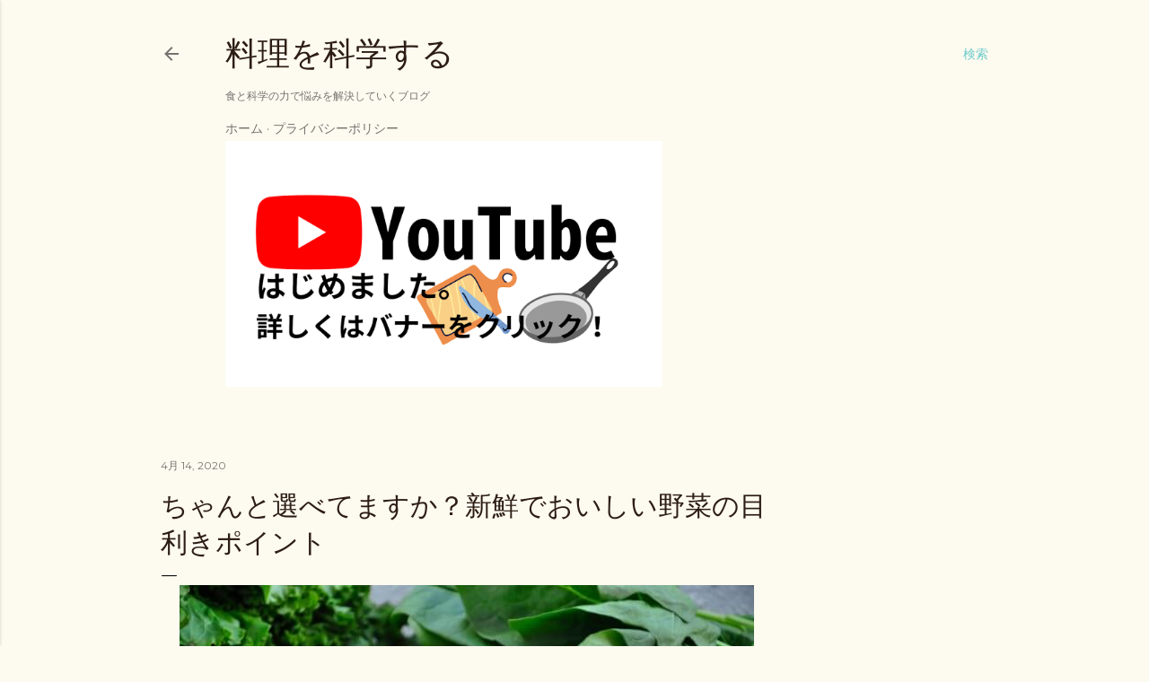

--- FILE ---
content_type: text/html; charset=UTF-8
request_url: https://www.chstada.com/2020/04/blog-post_14.html
body_size: 39823
content:
<!DOCTYPE html>
<html dir='ltr' xmlns='http://www.w3.org/1999/xhtml' xmlns:b='http://www.google.com/2005/gml/b' xmlns:data='http://www.google.com/2005/gml/data' xmlns:expr='http://www.google.com/2005/gml/expr'>
<head>
<meta content='summary_large_image' name='twitter:card'/>
<meta content='@chstada' name='twitter:site'/>
<meta content='ちゃんと選べてますか？新鮮でおいしい野菜の目利きポイント | 料理を科学する' name='twitter:title'/>
<meta content='http://bloggerspice.appspot.com/postimage/https://www.chstada.com/2020/04/blog-post_14.html' name='twitter:image'/>
<meta content='並んでいる野菜たちを見て、ときには手に取ってみたりしながら、

「どれがいいかなー」なんて悩んでみたり。
けど、おいしい野菜の特徴なんてほとんど知らないから、結局最後は直感で選んでしまうなんて経験のある人も多いはず。' name='twitter:description'/>
<meta content='https://blogger.googleusercontent.com/img/b/R29vZ2xl/AVvXsEjZHPW-M15aMt7QyZkXzW9YmBwWuC1tap5lo1FWu4gDaGBfx3ZMsdcRaYM_4pbxZu6vStp-v5nPB_R8xw3ytpJGysXZWsimJBqMtdQ-IyAhZhoKTYpyORz4OWzNJXjzEm4EzNS90xquyuMd/s640/2709bf83d372978c94c51f2403b43f7e_s.jpg' name='twitter:image'/>
<meta content='width=device-width, initial-scale=1' name='viewport'/>
<title>ちゃんと選べてますか&#65311;新鮮でおいしい野菜の目利きポイント</title>
<meta content='text/html; charset=UTF-8' http-equiv='Content-Type'/>
<!-- Chrome, Firefox OS and Opera -->
<meta content='#fdfaf0' name='theme-color'/>
<!-- Windows Phone -->
<meta content='#fdfaf0' name='msapplication-navbutton-color'/>
<meta content='blogger' name='generator'/>
<link href='https://www.chstada.com/favicon.ico' rel='icon' type='image/x-icon'/>
<link href='https://www.chstada.com/2020/04/blog-post_14.html' rel='canonical'/>
<link rel="alternate" type="application/atom+xml" title="料理を科学する - Atom" href="https://www.chstada.com/feeds/posts/default" />
<link rel="alternate" type="application/rss+xml" title="料理を科学する - RSS" href="https://www.chstada.com/feeds/posts/default?alt=rss" />
<link rel="service.post" type="application/atom+xml" title="料理を科学する - Atom" href="https://www.blogger.com/feeds/2873781450963499373/posts/default" />

<link rel="alternate" type="application/atom+xml" title="料理を科学する - Atom" href="https://www.chstada.com/feeds/350426462792528357/comments/default" />
<!--Can't find substitution for tag [blog.ieCssRetrofitLinks]-->
<link href='https://blogger.googleusercontent.com/img/b/R29vZ2xl/AVvXsEjZHPW-M15aMt7QyZkXzW9YmBwWuC1tap5lo1FWu4gDaGBfx3ZMsdcRaYM_4pbxZu6vStp-v5nPB_R8xw3ytpJGysXZWsimJBqMtdQ-IyAhZhoKTYpyORz4OWzNJXjzEm4EzNS90xquyuMd/s640/2709bf83d372978c94c51f2403b43f7e_s.jpg' rel='image_src'/>
<meta content='並んでいる野菜たちを見て、ときには手に取ってみたりしながら、

「どれがいいかなー」なんて悩んでみたり。
けど、おいしい野菜の特徴なんてほとんど知らないから、結局最後は直感で選んでしまうなんて経験のある人も多いはず。' name='description'/>
<meta content='https://www.chstada.com/2020/04/blog-post_14.html' property='og:url'/>
<meta content='ちゃんと選べてますか？新鮮でおいしい野菜の目利きポイント' property='og:title'/>
<meta content='並んでいる野菜たちを見て、ときには手に取ってみたりしながら、

「どれがいいかなー」なんて悩んでみたり。
けど、おいしい野菜の特徴なんてほとんど知らないから、結局最後は直感で選んでしまうなんて経験のある人も多いはず。' property='og:description'/>
<meta content='https://blogger.googleusercontent.com/img/b/R29vZ2xl/AVvXsEjZHPW-M15aMt7QyZkXzW9YmBwWuC1tap5lo1FWu4gDaGBfx3ZMsdcRaYM_4pbxZu6vStp-v5nPB_R8xw3ytpJGysXZWsimJBqMtdQ-IyAhZhoKTYpyORz4OWzNJXjzEm4EzNS90xquyuMd/w1200-h630-p-k-no-nu/2709bf83d372978c94c51f2403b43f7e_s.jpg' property='og:image'/>
<style type='text/css'>@font-face{font-family:'EB Garamond';font-style:normal;font-weight:400;font-display:swap;src:url(//fonts.gstatic.com/s/ebgaramond/v32/SlGDmQSNjdsmc35JDF1K5E55YMjF_7DPuGi-6_RkCY9_WamXgHlIbvw.woff2)format('woff2');unicode-range:U+0460-052F,U+1C80-1C8A,U+20B4,U+2DE0-2DFF,U+A640-A69F,U+FE2E-FE2F;}@font-face{font-family:'EB Garamond';font-style:normal;font-weight:400;font-display:swap;src:url(//fonts.gstatic.com/s/ebgaramond/v32/SlGDmQSNjdsmc35JDF1K5E55YMjF_7DPuGi-6_RkAI9_WamXgHlIbvw.woff2)format('woff2');unicode-range:U+0301,U+0400-045F,U+0490-0491,U+04B0-04B1,U+2116;}@font-face{font-family:'EB Garamond';font-style:normal;font-weight:400;font-display:swap;src:url(//fonts.gstatic.com/s/ebgaramond/v32/SlGDmQSNjdsmc35JDF1K5E55YMjF_7DPuGi-6_RkCI9_WamXgHlIbvw.woff2)format('woff2');unicode-range:U+1F00-1FFF;}@font-face{font-family:'EB Garamond';font-style:normal;font-weight:400;font-display:swap;src:url(//fonts.gstatic.com/s/ebgaramond/v32/SlGDmQSNjdsmc35JDF1K5E55YMjF_7DPuGi-6_RkB49_WamXgHlIbvw.woff2)format('woff2');unicode-range:U+0370-0377,U+037A-037F,U+0384-038A,U+038C,U+038E-03A1,U+03A3-03FF;}@font-face{font-family:'EB Garamond';font-style:normal;font-weight:400;font-display:swap;src:url(//fonts.gstatic.com/s/ebgaramond/v32/SlGDmQSNjdsmc35JDF1K5E55YMjF_7DPuGi-6_RkC49_WamXgHlIbvw.woff2)format('woff2');unicode-range:U+0102-0103,U+0110-0111,U+0128-0129,U+0168-0169,U+01A0-01A1,U+01AF-01B0,U+0300-0301,U+0303-0304,U+0308-0309,U+0323,U+0329,U+1EA0-1EF9,U+20AB;}@font-face{font-family:'EB Garamond';font-style:normal;font-weight:400;font-display:swap;src:url(//fonts.gstatic.com/s/ebgaramond/v32/SlGDmQSNjdsmc35JDF1K5E55YMjF_7DPuGi-6_RkCo9_WamXgHlIbvw.woff2)format('woff2');unicode-range:U+0100-02BA,U+02BD-02C5,U+02C7-02CC,U+02CE-02D7,U+02DD-02FF,U+0304,U+0308,U+0329,U+1D00-1DBF,U+1E00-1E9F,U+1EF2-1EFF,U+2020,U+20A0-20AB,U+20AD-20C0,U+2113,U+2C60-2C7F,U+A720-A7FF;}@font-face{font-family:'EB Garamond';font-style:normal;font-weight:400;font-display:swap;src:url(//fonts.gstatic.com/s/ebgaramond/v32/SlGDmQSNjdsmc35JDF1K5E55YMjF_7DPuGi-6_RkBI9_WamXgHlI.woff2)format('woff2');unicode-range:U+0000-00FF,U+0131,U+0152-0153,U+02BB-02BC,U+02C6,U+02DA,U+02DC,U+0304,U+0308,U+0329,U+2000-206F,U+20AC,U+2122,U+2191,U+2193,U+2212,U+2215,U+FEFF,U+FFFD;}@font-face{font-family:'Lato';font-style:normal;font-weight:300;font-display:swap;src:url(//fonts.gstatic.com/s/lato/v25/S6u9w4BMUTPHh7USSwaPGQ3q5d0N7w.woff2)format('woff2');unicode-range:U+0100-02BA,U+02BD-02C5,U+02C7-02CC,U+02CE-02D7,U+02DD-02FF,U+0304,U+0308,U+0329,U+1D00-1DBF,U+1E00-1E9F,U+1EF2-1EFF,U+2020,U+20A0-20AB,U+20AD-20C0,U+2113,U+2C60-2C7F,U+A720-A7FF;}@font-face{font-family:'Lato';font-style:normal;font-weight:300;font-display:swap;src:url(//fonts.gstatic.com/s/lato/v25/S6u9w4BMUTPHh7USSwiPGQ3q5d0.woff2)format('woff2');unicode-range:U+0000-00FF,U+0131,U+0152-0153,U+02BB-02BC,U+02C6,U+02DA,U+02DC,U+0304,U+0308,U+0329,U+2000-206F,U+20AC,U+2122,U+2191,U+2193,U+2212,U+2215,U+FEFF,U+FFFD;}@font-face{font-family:'Lato';font-style:normal;font-weight:400;font-display:swap;src:url(//fonts.gstatic.com/s/lato/v25/S6uyw4BMUTPHjxAwXiWtFCfQ7A.woff2)format('woff2');unicode-range:U+0100-02BA,U+02BD-02C5,U+02C7-02CC,U+02CE-02D7,U+02DD-02FF,U+0304,U+0308,U+0329,U+1D00-1DBF,U+1E00-1E9F,U+1EF2-1EFF,U+2020,U+20A0-20AB,U+20AD-20C0,U+2113,U+2C60-2C7F,U+A720-A7FF;}@font-face{font-family:'Lato';font-style:normal;font-weight:400;font-display:swap;src:url(//fonts.gstatic.com/s/lato/v25/S6uyw4BMUTPHjx4wXiWtFCc.woff2)format('woff2');unicode-range:U+0000-00FF,U+0131,U+0152-0153,U+02BB-02BC,U+02C6,U+02DA,U+02DC,U+0304,U+0308,U+0329,U+2000-206F,U+20AC,U+2122,U+2191,U+2193,U+2212,U+2215,U+FEFF,U+FFFD;}@font-face{font-family:'Lato';font-style:normal;font-weight:700;font-display:swap;src:url(//fonts.gstatic.com/s/lato/v25/S6u9w4BMUTPHh6UVSwaPGQ3q5d0N7w.woff2)format('woff2');unicode-range:U+0100-02BA,U+02BD-02C5,U+02C7-02CC,U+02CE-02D7,U+02DD-02FF,U+0304,U+0308,U+0329,U+1D00-1DBF,U+1E00-1E9F,U+1EF2-1EFF,U+2020,U+20A0-20AB,U+20AD-20C0,U+2113,U+2C60-2C7F,U+A720-A7FF;}@font-face{font-family:'Lato';font-style:normal;font-weight:700;font-display:swap;src:url(//fonts.gstatic.com/s/lato/v25/S6u9w4BMUTPHh6UVSwiPGQ3q5d0.woff2)format('woff2');unicode-range:U+0000-00FF,U+0131,U+0152-0153,U+02BB-02BC,U+02C6,U+02DA,U+02DC,U+0304,U+0308,U+0329,U+2000-206F,U+20AC,U+2122,U+2191,U+2193,U+2212,U+2215,U+FEFF,U+FFFD;}@font-face{font-family:'Lora';font-style:normal;font-weight:400;font-display:swap;src:url(//fonts.gstatic.com/s/lora/v37/0QI6MX1D_JOuGQbT0gvTJPa787weuxJMkq18ndeYxZ2JTg.woff2)format('woff2');unicode-range:U+0460-052F,U+1C80-1C8A,U+20B4,U+2DE0-2DFF,U+A640-A69F,U+FE2E-FE2F;}@font-face{font-family:'Lora';font-style:normal;font-weight:400;font-display:swap;src:url(//fonts.gstatic.com/s/lora/v37/0QI6MX1D_JOuGQbT0gvTJPa787weuxJFkq18ndeYxZ2JTg.woff2)format('woff2');unicode-range:U+0301,U+0400-045F,U+0490-0491,U+04B0-04B1,U+2116;}@font-face{font-family:'Lora';font-style:normal;font-weight:400;font-display:swap;src:url(//fonts.gstatic.com/s/lora/v37/0QI6MX1D_JOuGQbT0gvTJPa787weuxI9kq18ndeYxZ2JTg.woff2)format('woff2');unicode-range:U+0302-0303,U+0305,U+0307-0308,U+0310,U+0312,U+0315,U+031A,U+0326-0327,U+032C,U+032F-0330,U+0332-0333,U+0338,U+033A,U+0346,U+034D,U+0391-03A1,U+03A3-03A9,U+03B1-03C9,U+03D1,U+03D5-03D6,U+03F0-03F1,U+03F4-03F5,U+2016-2017,U+2034-2038,U+203C,U+2040,U+2043,U+2047,U+2050,U+2057,U+205F,U+2070-2071,U+2074-208E,U+2090-209C,U+20D0-20DC,U+20E1,U+20E5-20EF,U+2100-2112,U+2114-2115,U+2117-2121,U+2123-214F,U+2190,U+2192,U+2194-21AE,U+21B0-21E5,U+21F1-21F2,U+21F4-2211,U+2213-2214,U+2216-22FF,U+2308-230B,U+2310,U+2319,U+231C-2321,U+2336-237A,U+237C,U+2395,U+239B-23B7,U+23D0,U+23DC-23E1,U+2474-2475,U+25AF,U+25B3,U+25B7,U+25BD,U+25C1,U+25CA,U+25CC,U+25FB,U+266D-266F,U+27C0-27FF,U+2900-2AFF,U+2B0E-2B11,U+2B30-2B4C,U+2BFE,U+3030,U+FF5B,U+FF5D,U+1D400-1D7FF,U+1EE00-1EEFF;}@font-face{font-family:'Lora';font-style:normal;font-weight:400;font-display:swap;src:url(//fonts.gstatic.com/s/lora/v37/0QI6MX1D_JOuGQbT0gvTJPa787weuxIvkq18ndeYxZ2JTg.woff2)format('woff2');unicode-range:U+0001-000C,U+000E-001F,U+007F-009F,U+20DD-20E0,U+20E2-20E4,U+2150-218F,U+2190,U+2192,U+2194-2199,U+21AF,U+21E6-21F0,U+21F3,U+2218-2219,U+2299,U+22C4-22C6,U+2300-243F,U+2440-244A,U+2460-24FF,U+25A0-27BF,U+2800-28FF,U+2921-2922,U+2981,U+29BF,U+29EB,U+2B00-2BFF,U+4DC0-4DFF,U+FFF9-FFFB,U+10140-1018E,U+10190-1019C,U+101A0,U+101D0-101FD,U+102E0-102FB,U+10E60-10E7E,U+1D2C0-1D2D3,U+1D2E0-1D37F,U+1F000-1F0FF,U+1F100-1F1AD,U+1F1E6-1F1FF,U+1F30D-1F30F,U+1F315,U+1F31C,U+1F31E,U+1F320-1F32C,U+1F336,U+1F378,U+1F37D,U+1F382,U+1F393-1F39F,U+1F3A7-1F3A8,U+1F3AC-1F3AF,U+1F3C2,U+1F3C4-1F3C6,U+1F3CA-1F3CE,U+1F3D4-1F3E0,U+1F3ED,U+1F3F1-1F3F3,U+1F3F5-1F3F7,U+1F408,U+1F415,U+1F41F,U+1F426,U+1F43F,U+1F441-1F442,U+1F444,U+1F446-1F449,U+1F44C-1F44E,U+1F453,U+1F46A,U+1F47D,U+1F4A3,U+1F4B0,U+1F4B3,U+1F4B9,U+1F4BB,U+1F4BF,U+1F4C8-1F4CB,U+1F4D6,U+1F4DA,U+1F4DF,U+1F4E3-1F4E6,U+1F4EA-1F4ED,U+1F4F7,U+1F4F9-1F4FB,U+1F4FD-1F4FE,U+1F503,U+1F507-1F50B,U+1F50D,U+1F512-1F513,U+1F53E-1F54A,U+1F54F-1F5FA,U+1F610,U+1F650-1F67F,U+1F687,U+1F68D,U+1F691,U+1F694,U+1F698,U+1F6AD,U+1F6B2,U+1F6B9-1F6BA,U+1F6BC,U+1F6C6-1F6CF,U+1F6D3-1F6D7,U+1F6E0-1F6EA,U+1F6F0-1F6F3,U+1F6F7-1F6FC,U+1F700-1F7FF,U+1F800-1F80B,U+1F810-1F847,U+1F850-1F859,U+1F860-1F887,U+1F890-1F8AD,U+1F8B0-1F8BB,U+1F8C0-1F8C1,U+1F900-1F90B,U+1F93B,U+1F946,U+1F984,U+1F996,U+1F9E9,U+1FA00-1FA6F,U+1FA70-1FA7C,U+1FA80-1FA89,U+1FA8F-1FAC6,U+1FACE-1FADC,U+1FADF-1FAE9,U+1FAF0-1FAF8,U+1FB00-1FBFF;}@font-face{font-family:'Lora';font-style:normal;font-weight:400;font-display:swap;src:url(//fonts.gstatic.com/s/lora/v37/0QI6MX1D_JOuGQbT0gvTJPa787weuxJOkq18ndeYxZ2JTg.woff2)format('woff2');unicode-range:U+0102-0103,U+0110-0111,U+0128-0129,U+0168-0169,U+01A0-01A1,U+01AF-01B0,U+0300-0301,U+0303-0304,U+0308-0309,U+0323,U+0329,U+1EA0-1EF9,U+20AB;}@font-face{font-family:'Lora';font-style:normal;font-weight:400;font-display:swap;src:url(//fonts.gstatic.com/s/lora/v37/0QI6MX1D_JOuGQbT0gvTJPa787weuxJPkq18ndeYxZ2JTg.woff2)format('woff2');unicode-range:U+0100-02BA,U+02BD-02C5,U+02C7-02CC,U+02CE-02D7,U+02DD-02FF,U+0304,U+0308,U+0329,U+1D00-1DBF,U+1E00-1E9F,U+1EF2-1EFF,U+2020,U+20A0-20AB,U+20AD-20C0,U+2113,U+2C60-2C7F,U+A720-A7FF;}@font-face{font-family:'Lora';font-style:normal;font-weight:400;font-display:swap;src:url(//fonts.gstatic.com/s/lora/v37/0QI6MX1D_JOuGQbT0gvTJPa787weuxJBkq18ndeYxZ0.woff2)format('woff2');unicode-range:U+0000-00FF,U+0131,U+0152-0153,U+02BB-02BC,U+02C6,U+02DA,U+02DC,U+0304,U+0308,U+0329,U+2000-206F,U+20AC,U+2122,U+2191,U+2193,U+2212,U+2215,U+FEFF,U+FFFD;}@font-face{font-family:'Montserrat';font-style:normal;font-weight:400;font-display:swap;src:url(//fonts.gstatic.com/s/montserrat/v31/JTUSjIg1_i6t8kCHKm459WRhyyTh89ZNpQ.woff2)format('woff2');unicode-range:U+0460-052F,U+1C80-1C8A,U+20B4,U+2DE0-2DFF,U+A640-A69F,U+FE2E-FE2F;}@font-face{font-family:'Montserrat';font-style:normal;font-weight:400;font-display:swap;src:url(//fonts.gstatic.com/s/montserrat/v31/JTUSjIg1_i6t8kCHKm459W1hyyTh89ZNpQ.woff2)format('woff2');unicode-range:U+0301,U+0400-045F,U+0490-0491,U+04B0-04B1,U+2116;}@font-face{font-family:'Montserrat';font-style:normal;font-weight:400;font-display:swap;src:url(//fonts.gstatic.com/s/montserrat/v31/JTUSjIg1_i6t8kCHKm459WZhyyTh89ZNpQ.woff2)format('woff2');unicode-range:U+0102-0103,U+0110-0111,U+0128-0129,U+0168-0169,U+01A0-01A1,U+01AF-01B0,U+0300-0301,U+0303-0304,U+0308-0309,U+0323,U+0329,U+1EA0-1EF9,U+20AB;}@font-face{font-family:'Montserrat';font-style:normal;font-weight:400;font-display:swap;src:url(//fonts.gstatic.com/s/montserrat/v31/JTUSjIg1_i6t8kCHKm459WdhyyTh89ZNpQ.woff2)format('woff2');unicode-range:U+0100-02BA,U+02BD-02C5,U+02C7-02CC,U+02CE-02D7,U+02DD-02FF,U+0304,U+0308,U+0329,U+1D00-1DBF,U+1E00-1E9F,U+1EF2-1EFF,U+2020,U+20A0-20AB,U+20AD-20C0,U+2113,U+2C60-2C7F,U+A720-A7FF;}@font-face{font-family:'Montserrat';font-style:normal;font-weight:400;font-display:swap;src:url(//fonts.gstatic.com/s/montserrat/v31/JTUSjIg1_i6t8kCHKm459WlhyyTh89Y.woff2)format('woff2');unicode-range:U+0000-00FF,U+0131,U+0152-0153,U+02BB-02BC,U+02C6,U+02DA,U+02DC,U+0304,U+0308,U+0329,U+2000-206F,U+20AC,U+2122,U+2191,U+2193,U+2212,U+2215,U+FEFF,U+FFFD;}@font-face{font-family:'Montserrat';font-style:normal;font-weight:700;font-display:swap;src:url(//fonts.gstatic.com/s/montserrat/v31/JTUSjIg1_i6t8kCHKm459WRhyyTh89ZNpQ.woff2)format('woff2');unicode-range:U+0460-052F,U+1C80-1C8A,U+20B4,U+2DE0-2DFF,U+A640-A69F,U+FE2E-FE2F;}@font-face{font-family:'Montserrat';font-style:normal;font-weight:700;font-display:swap;src:url(//fonts.gstatic.com/s/montserrat/v31/JTUSjIg1_i6t8kCHKm459W1hyyTh89ZNpQ.woff2)format('woff2');unicode-range:U+0301,U+0400-045F,U+0490-0491,U+04B0-04B1,U+2116;}@font-face{font-family:'Montserrat';font-style:normal;font-weight:700;font-display:swap;src:url(//fonts.gstatic.com/s/montserrat/v31/JTUSjIg1_i6t8kCHKm459WZhyyTh89ZNpQ.woff2)format('woff2');unicode-range:U+0102-0103,U+0110-0111,U+0128-0129,U+0168-0169,U+01A0-01A1,U+01AF-01B0,U+0300-0301,U+0303-0304,U+0308-0309,U+0323,U+0329,U+1EA0-1EF9,U+20AB;}@font-face{font-family:'Montserrat';font-style:normal;font-weight:700;font-display:swap;src:url(//fonts.gstatic.com/s/montserrat/v31/JTUSjIg1_i6t8kCHKm459WdhyyTh89ZNpQ.woff2)format('woff2');unicode-range:U+0100-02BA,U+02BD-02C5,U+02C7-02CC,U+02CE-02D7,U+02DD-02FF,U+0304,U+0308,U+0329,U+1D00-1DBF,U+1E00-1E9F,U+1EF2-1EFF,U+2020,U+20A0-20AB,U+20AD-20C0,U+2113,U+2C60-2C7F,U+A720-A7FF;}@font-face{font-family:'Montserrat';font-style:normal;font-weight:700;font-display:swap;src:url(//fonts.gstatic.com/s/montserrat/v31/JTUSjIg1_i6t8kCHKm459WlhyyTh89Y.woff2)format('woff2');unicode-range:U+0000-00FF,U+0131,U+0152-0153,U+02BB-02BC,U+02C6,U+02DA,U+02DC,U+0304,U+0308,U+0329,U+2000-206F,U+20AC,U+2122,U+2191,U+2193,U+2212,U+2215,U+FEFF,U+FFFD;}</style>
<style id='page-skin-1' type='text/css'><!--
/*! normalize.css v3.0.1 | MIT License | git.io/normalize */html{font-family:sans-serif;-ms-text-size-adjust:100%;-webkit-text-size-adjust:100%}body{margin:0}article,aside,details,figcaption,figure,footer,header,hgroup,main,nav,section,summary{display:block}audio,canvas,progress,video{display:inline-block;vertical-align:baseline}audio:not([controls]){display:none;height:0}[hidden],template{display:none}a{background:transparent}a:active,a:hover{outline:0}abbr[title]{border-bottom:1px dotted}b,strong{font-weight:bold}dfn{font-style:italic}h1{font-size:2em;margin:.67em 0}mark{background:#ff0;color:#000}small{font-size:80%}sub,sup{font-size:75%;line-height:0;position:relative;vertical-align:baseline}sup{top:-0.5em}sub{bottom:-0.25em}img{border:0}svg:not(:root){overflow:hidden}figure{margin:1em 40px}hr{-moz-box-sizing:content-box;box-sizing:content-box;height:0}pre{overflow:auto}code,kbd,pre,samp{font-family:monospace,monospace;font-size:1em}button,input,optgroup,select,textarea{color:inherit;font:inherit;margin:0}button{overflow:visible}button,select{text-transform:none}button,html input[type="button"],input[type="reset"],input[type="submit"]{-webkit-appearance:button;cursor:pointer}button[disabled],html input[disabled]{cursor:default}button::-moz-focus-inner,input::-moz-focus-inner{border:0;padding:0}input{line-height:normal}input[type="checkbox"],input[type="radio"]{box-sizing:border-box;padding:0}input[type="number"]::-webkit-inner-spin-button,input[type="number"]::-webkit-outer-spin-button{height:auto}input[type="search"]{-webkit-appearance:textfield;-moz-box-sizing:content-box;-webkit-box-sizing:content-box;box-sizing:content-box}input[type="search"]::-webkit-search-cancel-button,input[type="search"]::-webkit-search-decoration{-webkit-appearance:none}fieldset{border:1px solid #c0c0c0;margin:0 2px;padding:.35em .625em .75em}legend{border:0;padding:0}textarea{overflow:auto}optgroup{font-weight:bold}table{border-collapse:collapse;border-spacing:0}td,th{padding:0}
/*!************************************************
* Blogger Template Style
* Name: Soho
**************************************************/
body{
overflow-wrap:break-word;
word-break:break-word;
word-wrap:break-word
}
.hidden{
display:none
}
.invisible{
visibility:hidden
}
.container::after,.float-container::after{
clear:both;
content:'';
display:table
}
.clearboth{
clear:both
}
#comments .comment .comment-actions,.subscribe-popup .FollowByEmail .follow-by-email-submit{
background:0 0;
border:0;
box-shadow:none;
color:#6BCBCA;
cursor:pointer;
font-size:14px;
font-weight:700;
outline:0;
text-decoration:none;
text-transform:uppercase;
width:auto
}
.dim-overlay{
background-color:rgba(0,0,0,.54);
height:100vh;
left:0;
position:fixed;
top:0;
width:100%
}
#sharing-dim-overlay{
background-color:transparent
}
input::-ms-clear{
display:none
}
.blogger-logo,.svg-icon-24.blogger-logo{
fill:#ff9800;
opacity:1
}
.loading-spinner-large{
-webkit-animation:mspin-rotate 1.568s infinite linear;
animation:mspin-rotate 1.568s infinite linear;
height:48px;
overflow:hidden;
position:absolute;
width:48px;
z-index:200
}
.loading-spinner-large>div{
-webkit-animation:mspin-revrot 5332ms infinite steps(4);
animation:mspin-revrot 5332ms infinite steps(4)
}
.loading-spinner-large>div>div{
-webkit-animation:mspin-singlecolor-large-film 1333ms infinite steps(81);
animation:mspin-singlecolor-large-film 1333ms infinite steps(81);
background-size:100%;
height:48px;
width:3888px
}
.mspin-black-large>div>div,.mspin-grey_54-large>div>div{
background-image:url(https://www.blogblog.com/indie/mspin_black_large.svg)
}
.mspin-white-large>div>div{
background-image:url(https://www.blogblog.com/indie/mspin_white_large.svg)
}
.mspin-grey_54-large{
opacity:.54
}
@-webkit-keyframes mspin-singlecolor-large-film{
from{
-webkit-transform:translateX(0);
transform:translateX(0)
}
to{
-webkit-transform:translateX(-3888px);
transform:translateX(-3888px)
}
}
@keyframes mspin-singlecolor-large-film{
from{
-webkit-transform:translateX(0);
transform:translateX(0)
}
to{
-webkit-transform:translateX(-3888px);
transform:translateX(-3888px)
}
}
@-webkit-keyframes mspin-rotate{
from{
-webkit-transform:rotate(0);
transform:rotate(0)
}
to{
-webkit-transform:rotate(360deg);
transform:rotate(360deg)
}
}
@keyframes mspin-rotate{
from{
-webkit-transform:rotate(0);
transform:rotate(0)
}
to{
-webkit-transform:rotate(360deg);
transform:rotate(360deg)
}
}
@-webkit-keyframes mspin-revrot{
from{
-webkit-transform:rotate(0);
transform:rotate(0)
}
to{
-webkit-transform:rotate(-360deg);
transform:rotate(-360deg)
}
}
@keyframes mspin-revrot{
from{
-webkit-transform:rotate(0);
transform:rotate(0)
}
to{
-webkit-transform:rotate(-360deg);
transform:rotate(-360deg)
}
}
.skip-navigation{
background-color:#fff;
box-sizing:border-box;
color:#000;
display:block;
height:0;
left:0;
line-height:50px;
overflow:hidden;
padding-top:0;
position:fixed;
text-align:center;
top:0;
-webkit-transition:box-shadow .3s,height .3s,padding-top .3s;
transition:box-shadow .3s,height .3s,padding-top .3s;
width:100%;
z-index:900
}
.skip-navigation:focus{
box-shadow:0 4px 5px 0 rgba(0,0,0,.14),0 1px 10px 0 rgba(0,0,0,.12),0 2px 4px -1px rgba(0,0,0,.2);
height:50px
}
#main{
outline:0
}
.main-heading{
position:absolute;
clip:rect(1px,1px,1px,1px);
padding:0;
border:0;
height:1px;
width:1px;
overflow:hidden
}
.Attribution{
margin-top:1em;
text-align:center
}
.Attribution .blogger img,.Attribution .blogger svg{
vertical-align:bottom
}
.Attribution .blogger img{
margin-right:.5em
}
.Attribution div{
line-height:24px;
margin-top:.5em
}
.Attribution .copyright,.Attribution .image-attribution{
font-size:.7em;
margin-top:1.5em
}
.BLOG_mobile_video_class{
display:none
}
.bg-photo{
background-attachment:scroll!important
}
body .CSS_LIGHTBOX{
z-index:900
}
.extendable .show-less,.extendable .show-more{
border-color:#6BCBCA;
color:#6BCBCA;
margin-top:8px
}
.extendable .show-less.hidden,.extendable .show-more.hidden{
display:none
}
.inline-ad{
display:none;
max-width:100%;
overflow:hidden
}
.adsbygoogle{
display:block
}
#cookieChoiceInfo{
bottom:0;
top:auto
}
iframe.b-hbp-video{
border:0
}
.post-body img{
max-width:100%
}
.post-body iframe{
max-width:100%
}
.post-body a[imageanchor="1"]{
display:inline-block
}
.byline{
margin-right:1em
}
.byline:last-child{
margin-right:0
}
.link-copied-dialog{
max-width:520px;
outline:0
}
.link-copied-dialog .modal-dialog-buttons{
margin-top:8px
}
.link-copied-dialog .goog-buttonset-default{
background:0 0;
border:0
}
.link-copied-dialog .goog-buttonset-default:focus{
outline:0
}
.paging-control-container{
margin-bottom:16px
}
.paging-control-container .paging-control{
display:inline-block
}
.paging-control-container .comment-range-text::after,.paging-control-container .paging-control{
color:#6BCBCA
}
.paging-control-container .comment-range-text,.paging-control-container .paging-control{
margin-right:8px
}
.paging-control-container .comment-range-text::after,.paging-control-container .paging-control::after{
content:'\00B7';
cursor:default;
padding-left:8px;
pointer-events:none
}
.paging-control-container .comment-range-text:last-child::after,.paging-control-container .paging-control:last-child::after{
content:none
}
.byline.reactions iframe{
height:20px
}
.b-notification{
color:#000;
background-color:#fff;
border-bottom:solid 1px #000;
box-sizing:border-box;
padding:16px 32px;
text-align:center
}
.b-notification.visible{
-webkit-transition:margin-top .3s cubic-bezier(.4,0,.2,1);
transition:margin-top .3s cubic-bezier(.4,0,.2,1)
}
.b-notification.invisible{
position:absolute
}
.b-notification-close{
position:absolute;
right:8px;
top:8px
}
.no-posts-message{
line-height:40px;
text-align:center
}
@media screen and (max-width:1162px){
body.item-view .post-body a[imageanchor="1"][style*="float: left;"],body.item-view .post-body a[imageanchor="1"][style*="float: right;"]{
float:none!important;
clear:none!important
}
body.item-view .post-body a[imageanchor="1"] img{
display:block;
height:auto;
margin:0 auto
}
body.item-view .post-body>.separator:first-child>a[imageanchor="1"]:first-child{
margin-top:20px
}
.post-body a[imageanchor]{
display:block
}
body.item-view .post-body a[imageanchor="1"]{
margin-left:0!important;
margin-right:0!important
}
body.item-view .post-body a[imageanchor="1"]+a[imageanchor="1"]{
margin-top:16px
}
}
.item-control{
display:none
}
#comments{
border-top:1px dashed rgba(0,0,0,.54);
margin-top:20px;
padding:20px
}
#comments .comment-thread ol{
margin:0;
padding-left:0;
padding-left:0
}
#comments .comment .comment-replybox-single,#comments .comment-thread .comment-replies{
margin-left:60px
}
#comments .comment-thread .thread-count{
display:none
}
#comments .comment{
list-style-type:none;
padding:0 0 30px;
position:relative
}
#comments .comment .comment{
padding-bottom:8px
}
.comment .avatar-image-container{
position:absolute
}
.comment .avatar-image-container img{
border-radius:50%
}
.avatar-image-container svg,.comment .avatar-image-container .avatar-icon{
border-radius:50%;
border:solid 1px #000000;
box-sizing:border-box;
fill:#000000;
height:35px;
margin:0;
padding:7px;
width:35px
}
.comment .comment-block{
margin-top:10px;
margin-left:60px;
padding-bottom:0
}
#comments .comment-author-header-wrapper{
margin-left:40px
}
#comments .comment .thread-expanded .comment-block{
padding-bottom:20px
}
#comments .comment .comment-header .user,#comments .comment .comment-header .user a{
color:#000000;
font-style:normal;
font-weight:700
}
#comments .comment .comment-actions{
bottom:0;
margin-bottom:15px;
position:absolute
}
#comments .comment .comment-actions>*{
margin-right:8px
}
#comments .comment .comment-header .datetime{
bottom:0;
color:rgba(0, 0, 0, 0.54);
display:inline-block;
font-size:13px;
font-style:italic;
margin-left:8px
}
#comments .comment .comment-footer .comment-timestamp a,#comments .comment .comment-header .datetime a{
color:rgba(0, 0, 0, 0.54)
}
#comments .comment .comment-content,.comment .comment-body{
margin-top:12px;
word-break:break-word
}
.comment-body{
margin-bottom:12px
}
#comments.embed[data-num-comments="0"]{
border:0;
margin-top:0;
padding-top:0
}
#comments.embed[data-num-comments="0"] #comment-post-message,#comments.embed[data-num-comments="0"] div.comment-form>p,#comments.embed[data-num-comments="0"] p.comment-footer{
display:none
}
#comment-editor-src{
display:none
}
.comments .comments-content .loadmore.loaded{
max-height:0;
opacity:0;
overflow:hidden
}
.extendable .remaining-items{
height:0;
overflow:hidden;
-webkit-transition:height .3s cubic-bezier(.4,0,.2,1);
transition:height .3s cubic-bezier(.4,0,.2,1)
}
.extendable .remaining-items.expanded{
height:auto
}
.svg-icon-24,.svg-icon-24-button{
cursor:pointer;
height:24px;
width:24px;
min-width:24px
}
.touch-icon{
margin:-12px;
padding:12px
}
.touch-icon:active,.touch-icon:focus{
background-color:rgba(153,153,153,.4);
border-radius:50%
}
svg:not(:root).touch-icon{
overflow:visible
}
html[dir=rtl] .rtl-reversible-icon{
-webkit-transform:scaleX(-1);
-ms-transform:scaleX(-1);
transform:scaleX(-1)
}
.svg-icon-24-button,.touch-icon-button{
background:0 0;
border:0;
margin:0;
outline:0;
padding:0
}
.touch-icon-button .touch-icon:active,.touch-icon-button .touch-icon:focus{
background-color:transparent
}
.touch-icon-button:active .touch-icon,.touch-icon-button:focus .touch-icon{
background-color:rgba(153,153,153,.4);
border-radius:50%
}
.Profile .default-avatar-wrapper .avatar-icon{
border-radius:50%;
border:solid 1px #000000;
box-sizing:border-box;
fill:#000000;
margin:0
}
.Profile .individual .default-avatar-wrapper .avatar-icon{
padding:25px
}
.Profile .individual .avatar-icon,.Profile .individual .profile-img{
height:120px;
width:120px
}
.Profile .team .default-avatar-wrapper .avatar-icon{
padding:8px
}
.Profile .team .avatar-icon,.Profile .team .default-avatar-wrapper,.Profile .team .profile-img{
height:40px;
width:40px
}
.snippet-container{
margin:0;
position:relative;
overflow:hidden
}
.snippet-fade{
bottom:0;
box-sizing:border-box;
position:absolute;
width:96px
}
.snippet-fade{
right:0
}
.snippet-fade:after{
content:'\2026'
}
.snippet-fade:after{
float:right
}
.centered-top-container.sticky{
left:0;
position:fixed;
right:0;
top:0;
width:auto;
z-index:50;
-webkit-transition-property:opacity,-webkit-transform;
transition-property:opacity,-webkit-transform;
transition-property:transform,opacity;
transition-property:transform,opacity,-webkit-transform;
-webkit-transition-duration:.2s;
transition-duration:.2s;
}
.centered-top-placeholder{
display:none
}
.collapsed-header .centered-top-placeholder{
display:block
}
.centered-top-container .Header .replaced h1,.centered-top-placeholder .Header .replaced h1{
display:none
}
.centered-top-container.sticky .Header .replaced h1{
display:block
}
.centered-top-container.sticky .Header .header-widget{
background:0 0
}
.centered-top-container.sticky .Header .header-image-wrapper{
display:none
}
.centered-top-container img,.centered-top-placeholder img{
max-width:100%
}
.collapsible{
-webkit-transition:height .3s cubic-bezier(.4,0,.2,1);
transition:height .3s cubic-bezier(.4,0,.2,1)
}
.collapsible,.collapsible>summary{
display:block;
overflow:hidden
}
.collapsible>:not(summary){
display:none
}
.collapsible[open]>:not(summary){
display:block
}
.collapsible:focus,.collapsible>summary:focus{
outline:0
}
.collapsible>summary{
cursor:pointer;
display:block;
padding:0
}
.collapsible:focus>summary,.collapsible>summary:focus{
background-color:transparent
}
.collapsible>summary::-webkit-details-marker{
display:none
}
.collapsible-title{
-webkit-box-align:center;
-webkit-align-items:center;
-ms-flex-align:center;
align-items:center;
display:-webkit-box;
display:-webkit-flex;
display:-ms-flexbox;
display:flex
}
.collapsible-title .title{
-webkit-box-flex:1;
-webkit-flex:1 1 auto;
-ms-flex:1 1 auto;
flex:1 1 auto;
-webkit-box-ordinal-group:1;
-webkit-order:0;
-ms-flex-order:0;
order:0;
overflow:hidden;
text-overflow:ellipsis;
white-space:nowrap
}
.collapsible-title .chevron-down,.collapsible[open] .collapsible-title .chevron-up{
display:block
}
.collapsible-title .chevron-up,.collapsible[open] .collapsible-title .chevron-down{
display:none
}
.flat-button{
cursor:pointer;
display:inline-block;
font-weight:700;
text-transform:uppercase;
border-radius:2px;
padding:8px;
margin:-8px
}
.flat-icon-button{
background:0 0;
border:0;
margin:0;
outline:0;
padding:0;
margin:-12px;
padding:12px;
cursor:pointer;
box-sizing:content-box;
display:inline-block;
line-height:0
}
.flat-icon-button,.flat-icon-button .splash-wrapper{
border-radius:50%
}
.flat-icon-button .splash.animate{
-webkit-animation-duration:.3s;
animation-duration:.3s
}
.overflowable-container{
max-height:28px;
overflow:hidden;
position:relative
}
.overflow-button{
cursor:pointer
}
#overflowable-dim-overlay{
background:0 0
}
.overflow-popup{
box-shadow:0 2px 2px 0 rgba(0,0,0,.14),0 3px 1px -2px rgba(0,0,0,.2),0 1px 5px 0 rgba(0,0,0,.12);
background-color:#fdfaf0;
left:0;
max-width:calc(100% - 32px);
position:absolute;
top:0;
visibility:hidden;
z-index:101
}
.overflow-popup ul{
list-style:none
}
.overflow-popup .tabs li,.overflow-popup li{
display:block;
height:auto
}
.overflow-popup .tabs li{
padding-left:0;
padding-right:0
}
.overflow-button.hidden,.overflow-popup .tabs li.hidden,.overflow-popup li.hidden{
display:none
}
.search{
display:-webkit-box;
display:-webkit-flex;
display:-ms-flexbox;
display:flex;
line-height:24px;
width:24px
}
.search.focused{
width:100%
}
.search.focused .section{
width:100%
}
.search form{
z-index:101
}
.search h3{
display:none
}
.search form{
display:-webkit-box;
display:-webkit-flex;
display:-ms-flexbox;
display:flex;
-webkit-box-flex:1;
-webkit-flex:1 0 0;
-ms-flex:1 0 0px;
flex:1 0 0;
border-bottom:solid 1px transparent;
padding-bottom:8px
}
.search form>*{
display:none
}
.search.focused form>*{
display:block
}
.search .search-input label{
display:none
}
.centered-top-placeholder.cloned .search form{
z-index:30
}
.search.focused form{
border-color:rgba(0, 0, 0, 0.54);
position:relative;
width:auto
}
.collapsed-header .centered-top-container .search.focused form{
border-bottom-color:transparent
}
.search-expand{
-webkit-box-flex:0;
-webkit-flex:0 0 auto;
-ms-flex:0 0 auto;
flex:0 0 auto
}
.search-expand-text{
display:none
}
.search-close{
display:inline;
vertical-align:middle
}
.search-input{
-webkit-box-flex:1;
-webkit-flex:1 0 1px;
-ms-flex:1 0 1px;
flex:1 0 1px
}
.search-input input{
background:0 0;
border:0;
box-sizing:border-box;
color:rgba(0, 0, 0, 0.54);
display:inline-block;
outline:0;
width:calc(100% - 48px)
}
.search-input input.no-cursor{
color:transparent;
text-shadow:0 0 0 rgba(0, 0, 0, 0.54)
}
.collapsed-header .centered-top-container .search-action,.collapsed-header .centered-top-container .search-input input{
color:rgba(0, 0, 0, 0.54)
}
.collapsed-header .centered-top-container .search-input input.no-cursor{
color:transparent;
text-shadow:0 0 0 rgba(0, 0, 0, 0.54)
}
.collapsed-header .centered-top-container .search-input input.no-cursor:focus,.search-input input.no-cursor:focus{
outline:0
}
.search-focused>*{
visibility:hidden
}
.search-focused .search,.search-focused .search-icon{
visibility:visible
}
.search.focused .search-action{
display:block
}
.search.focused .search-action:disabled{
opacity:.3
}
.widget.Sharing .sharing-button{
display:none
}
.widget.Sharing .sharing-buttons li{
padding:0
}
.widget.Sharing .sharing-buttons li span{
display:none
}
.post-share-buttons{
position:relative
}
.centered-bottom .share-buttons .svg-icon-24,.share-buttons .svg-icon-24{
fill:#000000
}
.sharing-open.touch-icon-button:active .touch-icon,.sharing-open.touch-icon-button:focus .touch-icon{
background-color:transparent
}
.share-buttons{
background-color:#fdfaf0;
border-radius:2px;
box-shadow:0 2px 2px 0 rgba(0,0,0,.14),0 3px 1px -2px rgba(0,0,0,.2),0 1px 5px 0 rgba(0,0,0,.12);
color:#000000;
list-style:none;
margin:0;
padding:8px 0;
position:absolute;
top:-11px;
min-width:200px;
z-index:101
}
.share-buttons.hidden{
display:none
}
.sharing-button{
background:0 0;
border:0;
margin:0;
outline:0;
padding:0;
cursor:pointer
}
.share-buttons li{
margin:0;
height:48px
}
.share-buttons li:last-child{
margin-bottom:0
}
.share-buttons li .sharing-platform-button{
box-sizing:border-box;
cursor:pointer;
display:block;
height:100%;
margin-bottom:0;
padding:0 16px;
position:relative;
width:100%
}
.share-buttons li .sharing-platform-button:focus,.share-buttons li .sharing-platform-button:hover{
background-color:rgba(128,128,128,.1);
outline:0
}
.share-buttons li svg[class*=" sharing-"],.share-buttons li svg[class^=sharing-]{
position:absolute;
top:10px
}
.share-buttons li span.sharing-platform-button{
position:relative;
top:0
}
.share-buttons li .platform-sharing-text{
display:block;
font-size:16px;
line-height:48px;
white-space:nowrap
}
.share-buttons li .platform-sharing-text{
margin-left:56px
}
.sidebar-container{
background-color:#f7f7f7;
max-width:240px;
overflow-y:auto;
-webkit-transition-property:-webkit-transform;
transition-property:-webkit-transform;
transition-property:transform;
transition-property:transform,-webkit-transform;
-webkit-transition-duration:.3s;
transition-duration:.3s;
-webkit-transition-timing-function:cubic-bezier(0,0,.2,1);
transition-timing-function:cubic-bezier(0,0,.2,1);
width:240px;
z-index:101;
-webkit-overflow-scrolling:touch
}
.sidebar-container .navigation{
line-height:0;
padding:16px
}
.sidebar-container .sidebar-back{
cursor:pointer
}
.sidebar-container .widget{
background:0 0;
margin:0 16px;
padding:16px 0
}
.sidebar-container .widget .title{
color:rgba(0, 0, 0, 0.54);
margin:0
}
.sidebar-container .widget ul{
list-style:none;
margin:0;
padding:0
}
.sidebar-container .widget ul ul{
margin-left:1em
}
.sidebar-container .widget li{
font-size:16px;
line-height:normal
}
.sidebar-container .widget+.widget{
border-top:1px dashed rgba(0, 0, 0, 0.54)
}
.BlogArchive li{
margin:16px 0
}
.BlogArchive li:last-child{
margin-bottom:0
}
.Label li a{
display:inline-block
}
.BlogArchive .post-count,.Label .label-count{
float:right;
margin-left:.25em
}
.BlogArchive .post-count::before,.Label .label-count::before{
content:'('
}
.BlogArchive .post-count::after,.Label .label-count::after{
content:')'
}
.widget.Translate .skiptranslate>div{
display:block!important
}
.widget.Profile .profile-link{
display:-webkit-box;
display:-webkit-flex;
display:-ms-flexbox;
display:flex
}
.widget.Profile .team-member .default-avatar-wrapper,.widget.Profile .team-member .profile-img{
-webkit-box-flex:0;
-webkit-flex:0 0 auto;
-ms-flex:0 0 auto;
flex:0 0 auto;
margin-right:1em
}
.widget.Profile .individual .profile-link{
-webkit-box-orient:vertical;
-webkit-box-direction:normal;
-webkit-flex-direction:column;
-ms-flex-direction:column;
flex-direction:column
}
.widget.Profile .team .profile-link .profile-name{
-webkit-align-self:center;
-ms-flex-item-align:center;
-ms-grid-row-align:center;
align-self:center;
display:block;
-webkit-box-flex:1;
-webkit-flex:1 1 auto;
-ms-flex:1 1 auto;
flex:1 1 auto
}
.dim-overlay{
background-color:rgba(0,0,0,.54);
z-index:100
}
body.sidebar-visible{
overflow-y:hidden
}
@media screen and (max-width:1395px){
.sidebar-container{
bottom:0;
position:fixed;
top:0;
left:0;
right:auto
}
.sidebar-container.sidebar-invisible{
-webkit-transition-timing-function:cubic-bezier(.4,0,.6,1);
transition-timing-function:cubic-bezier(.4,0,.6,1)
}
html[dir=ltr] .sidebar-container.sidebar-invisible{
-webkit-transform:translateX(-240px);
-ms-transform:translateX(-240px);
transform:translateX(-240px)
}
html[dir=rtl] .sidebar-container.sidebar-invisible{
-webkit-transform:translateX(240px);
-ms-transform:translateX(240px);
transform:translateX(240px)
}
}
@media screen and (min-width:1396px){
.sidebar-container{
position:absolute;
top:0;
left:0;
right:auto
}
.sidebar-container .navigation{
display:none
}
}
.dialog{
box-shadow:0 2px 2px 0 rgba(0,0,0,.14),0 3px 1px -2px rgba(0,0,0,.2),0 1px 5px 0 rgba(0,0,0,.12);
background:#fdfaf0;
box-sizing:border-box;
color:#000000;
padding:30px;
position:fixed;
text-align:center;
width:calc(100% - 24px);
z-index:101
}
.dialog input[type=email],.dialog input[type=text]{
background-color:transparent;
border:0;
border-bottom:solid 1px rgba(0,0,0,.12);
color:#000000;
display:block;
font-family:EB Garamond, serif;
font-size:16px;
line-height:24px;
margin:auto;
padding-bottom:7px;
outline:0;
text-align:center;
width:100%
}
.dialog input[type=email]::-webkit-input-placeholder,.dialog input[type=text]::-webkit-input-placeholder{
color:#000000
}
.dialog input[type=email]::-moz-placeholder,.dialog input[type=text]::-moz-placeholder{
color:#000000
}
.dialog input[type=email]:-ms-input-placeholder,.dialog input[type=text]:-ms-input-placeholder{
color:#000000
}
.dialog input[type=email]::placeholder,.dialog input[type=text]::placeholder{
color:#000000
}
.dialog input[type=email]:focus,.dialog input[type=text]:focus{
border-bottom:solid 2px #6BCBCA;
padding-bottom:6px
}
.dialog input.no-cursor{
color:transparent;
text-shadow:0 0 0 #000000
}
.dialog input.no-cursor:focus{
outline:0
}
.dialog input.no-cursor:focus{
outline:0
}
.dialog input[type=submit]{
font-family:EB Garamond, serif
}
.dialog .goog-buttonset-default{
color:#6BCBCA
}
.subscribe-popup{
max-width:364px
}
.subscribe-popup h3{
color:#2c1d14;
font-size:1.8em;
margin-top:0
}
.subscribe-popup .FollowByEmail h3{
display:none
}
.subscribe-popup .FollowByEmail .follow-by-email-submit{
color:#6BCBCA;
display:inline-block;
margin:0 auto;
margin-top:24px;
width:auto;
white-space:normal
}
.subscribe-popup .FollowByEmail .follow-by-email-submit:disabled{
cursor:default;
opacity:.3
}
@media (max-width:800px){
.blog-name div.widget.Subscribe{
margin-bottom:16px
}
body.item-view .blog-name div.widget.Subscribe{
margin:8px auto 16px auto;
width:100%
}
}
body#layout .bg-photo,body#layout .bg-photo-overlay{
display:none
}
body#layout .page_body{
padding:0;
position:relative;
top:0
}
body#layout .page{
display:inline-block;
left:inherit;
position:relative;
vertical-align:top;
width:540px
}
body#layout .centered{
max-width:954px
}
body#layout .navigation{
display:none
}
body#layout .sidebar-container{
display:inline-block;
width:40%
}
body#layout .hamburger-menu,body#layout .search{
display:none
}
body{
background-color:#fdfaf0;
color:#000000;
font:normal 400 20px EB Garamond, serif;
height:100%;
margin:0;
min-height:100vh
}
h1,h2,h3,h4,h5,h6{
font-weight:500
}
a{
color:#6BCBCA;
text-decoration:none
}
.dim-overlay{
z-index:100
}
body.sidebar-visible .page_body{
overflow-y:scroll
}
.widget .title{
color:rgba(0, 0, 0, 0.54);
font:normal 400 12px Montserrat, sans-serif
}
.extendable .show-less,.extendable .show-more{
color:#6BCBCA;
font:normal 400 12px Montserrat, sans-serif;
margin:12px -8px 0 -8px;
text-transform:uppercase
}
.footer .widget,.main .widget{
margin:50px 0
}
.main .widget .title{
text-transform:uppercase
}
.inline-ad{
display:block;
margin-top:50px
}
.adsbygoogle{
text-align:center
}
.page_body{
display:-webkit-box;
display:-webkit-flex;
display:-ms-flexbox;
display:flex;
-webkit-box-orient:vertical;
-webkit-box-direction:normal;
-webkit-flex-direction:column;
-ms-flex-direction:column;
flex-direction:column;
min-height:100vh;
position:relative;
z-index:20
}
.page_body>*{
-webkit-box-flex:0;
-webkit-flex:0 0 auto;
-ms-flex:0 0 auto;
flex:0 0 auto
}
.page_body>#footer{
margin-top:auto
}
.centered-bottom,.centered-top{
margin:0 32px;
max-width:100%
}
.centered-top{
padding-bottom:12px;
padding-top:12px
}
.sticky .centered-top{
padding-bottom:0;
padding-top:0
}
.centered-top-container,.centered-top-placeholder{
background:#fdfaf0
}
.centered-top{
display:-webkit-box;
display:-webkit-flex;
display:-ms-flexbox;
display:flex;
-webkit-flex-wrap:wrap;
-ms-flex-wrap:wrap;
flex-wrap:wrap;
-webkit-box-pack:justify;
-webkit-justify-content:space-between;
-ms-flex-pack:justify;
justify-content:space-between;
position:relative
}
.sticky .centered-top{
-webkit-flex-wrap:nowrap;
-ms-flex-wrap:nowrap;
flex-wrap:nowrap
}
.centered-top-container .svg-icon-24,.centered-top-placeholder .svg-icon-24{
fill:rgba(0, 0, 0, 0.54)
}
.back-button-container,.hamburger-menu-container{
-webkit-box-flex:0;
-webkit-flex:0 0 auto;
-ms-flex:0 0 auto;
flex:0 0 auto;
height:48px;
-webkit-box-ordinal-group:2;
-webkit-order:1;
-ms-flex-order:1;
order:1
}
.sticky .back-button-container,.sticky .hamburger-menu-container{
-webkit-box-ordinal-group:2;
-webkit-order:1;
-ms-flex-order:1;
order:1
}
.back-button,.hamburger-menu,.search-expand-icon{
cursor:pointer;
margin-top:0
}
.search{
-webkit-box-align:start;
-webkit-align-items:flex-start;
-ms-flex-align:start;
align-items:flex-start;
-webkit-box-flex:0;
-webkit-flex:0 0 auto;
-ms-flex:0 0 auto;
flex:0 0 auto;
height:48px;
margin-left:24px;
-webkit-box-ordinal-group:4;
-webkit-order:3;
-ms-flex-order:3;
order:3
}
.search,.search.focused{
width:auto
}
.search.focused{
position:static
}
.sticky .search{
display:none;
-webkit-box-ordinal-group:5;
-webkit-order:4;
-ms-flex-order:4;
order:4
}
.search .section{
right:0;
margin-top:12px;
position:absolute;
top:12px;
width:0
}
.sticky .search .section{
top:0
}
.search-expand{
background:0 0;
border:0;
margin:0;
outline:0;
padding:0;
color:#6BCBCA;
cursor:pointer;
-webkit-box-flex:0;
-webkit-flex:0 0 auto;
-ms-flex:0 0 auto;
flex:0 0 auto;
font:normal 400 12px Montserrat, sans-serif;
text-transform:uppercase;
word-break:normal
}
.search.focused .search-expand{
visibility:hidden
}
.search .dim-overlay{
background:0 0
}
.search.focused .section{
max-width:400px
}
.search.focused form{
border-color:rgba(0, 0, 0, 0.54);
height:24px
}
.search.focused .search-input{
display:-webkit-box;
display:-webkit-flex;
display:-ms-flexbox;
display:flex;
-webkit-box-flex:1;
-webkit-flex:1 1 auto;
-ms-flex:1 1 auto;
flex:1 1 auto
}
.search-input input{
-webkit-box-flex:1;
-webkit-flex:1 1 auto;
-ms-flex:1 1 auto;
flex:1 1 auto;
font:normal 400 16px Montserrat, sans-serif
}
.search input[type=submit]{
display:none
}
.subscribe-section-container{
-webkit-box-flex:1;
-webkit-flex:1 0 auto;
-ms-flex:1 0 auto;
flex:1 0 auto;
margin-left:24px;
-webkit-box-ordinal-group:3;
-webkit-order:2;
-ms-flex-order:2;
order:2;
text-align:right
}
.sticky .subscribe-section-container{
-webkit-box-flex:0;
-webkit-flex:0 0 auto;
-ms-flex:0 0 auto;
flex:0 0 auto;
-webkit-box-ordinal-group:4;
-webkit-order:3;
-ms-flex-order:3;
order:3
}
.subscribe-button{
background:0 0;
border:0;
margin:0;
outline:0;
padding:0;
color:#6BCBCA;
cursor:pointer;
display:inline-block;
font:normal 400 12px Montserrat, sans-serif;
line-height:48px;
margin:0;
text-transform:uppercase;
word-break:normal
}
.subscribe-popup h3{
color:rgba(0, 0, 0, 0.54);
font:normal 400 12px Montserrat, sans-serif;
margin-bottom:24px;
text-transform:uppercase
}
.subscribe-popup div.widget.FollowByEmail .follow-by-email-address{
color:#000000;
font:normal 400 12px Montserrat, sans-serif
}
.subscribe-popup div.widget.FollowByEmail .follow-by-email-submit{
color:#6BCBCA;
font:normal 400 12px Montserrat, sans-serif;
margin-top:24px;
text-transform:uppercase
}
.blog-name{
-webkit-box-flex:1;
-webkit-flex:1 1 100%;
-ms-flex:1 1 100%;
flex:1 1 100%;
-webkit-box-ordinal-group:5;
-webkit-order:4;
-ms-flex-order:4;
order:4;
overflow:hidden
}
.sticky .blog-name{
-webkit-box-flex:1;
-webkit-flex:1 1 auto;
-ms-flex:1 1 auto;
flex:1 1 auto;
margin:0 12px;
-webkit-box-ordinal-group:3;
-webkit-order:2;
-ms-flex-order:2;
order:2
}
body.search-view .centered-top.search-focused .blog-name{
display:none
}
.widget.Header h1{
font:normal 400 18px EB Garamond, serif;
margin:0;
text-transform:uppercase
}
.widget.Header h1,.widget.Header h1 a{
color:#2c1d14
}
.widget.Header p{
color:rgba(0, 0, 0, 0.54);
font:normal 400 12px Montserrat, sans-serif;
line-height:1.7
}
.sticky .widget.Header h1{
font-size:16px;
line-height:48px;
overflow:hidden;
overflow-wrap:normal;
text-overflow:ellipsis;
white-space:nowrap;
word-wrap:normal
}
.sticky .widget.Header p{
display:none
}
.sticky{
box-shadow:0 1px 3px rgba(0, 0, 0, 0.1)
}
#page_list_top .widget.PageList{
font:normal 400 14px Montserrat, sans-serif;
line-height:28px
}
#page_list_top .widget.PageList .title{
display:none
}
#page_list_top .widget.PageList .overflowable-contents{
overflow:hidden
}
#page_list_top .widget.PageList .overflowable-contents ul{
list-style:none;
margin:0;
padding:0
}
#page_list_top .widget.PageList .overflow-popup ul{
list-style:none;
margin:0;
padding:0 20px
}
#page_list_top .widget.PageList .overflowable-contents li{
display:inline-block
}
#page_list_top .widget.PageList .overflowable-contents li.hidden{
display:none
}
#page_list_top .widget.PageList .overflowable-contents li:not(:first-child):before{
color:rgba(0, 0, 0, 0.54);
content:'\00b7'
}
#page_list_top .widget.PageList .overflow-button a,#page_list_top .widget.PageList .overflow-popup li a,#page_list_top .widget.PageList .overflowable-contents li a{
color:rgba(0, 0, 0, 0.54);
font:normal 400 14px Montserrat, sans-serif;
line-height:28px;
text-transform:uppercase
}
#page_list_top .widget.PageList .overflow-popup li.selected a,#page_list_top .widget.PageList .overflowable-contents li.selected a{
color:rgba(0, 0, 0, 0.54);
font:normal 700 14px Montserrat, sans-serif;
line-height:28px
}
#page_list_top .widget.PageList .overflow-button{
display:inline
}
.sticky #page_list_top{
display:none
}
body.homepage-view .hero-image.has-image{
background:#fdfaf0 url(https://themes.googleusercontent.com/image?id=UhknV9AZTcSf6wlCVEj5ql3QnvqfFURft1cEn1vMnzv6U7HkSviutXfyP7gFNvPutFrW6fcMKxSw) no-repeat scroll top center /* Credit: Gintare Marcel (http://www.offset.com/photos/287216) */;;
background-attachment:scroll;
background-color:#fdfaf0;
background-size:cover;
height:62.5vw;
max-height:0vh;
min-height:0px;
width:0%
}
.post-filter-message{
color:rgba(0, 0, 0, 0.54);
display:-webkit-box;
display:-webkit-flex;
display:-ms-flexbox;
display:flex;
-webkit-flex-wrap:wrap;
-ms-flex-wrap:wrap;
flex-wrap:wrap;
font:normal 400 12px Montserrat, sans-serif;
-webkit-box-pack:justify;
-webkit-justify-content:space-between;
-ms-flex-pack:justify;
justify-content:space-between;
margin-top:50px;
padding:18px
}
.post-filter-message .message-container{
-webkit-box-flex:1;
-webkit-flex:1 1 auto;
-ms-flex:1 1 auto;
flex:1 1 auto;
min-width:0
}
.post-filter-message .home-link-container{
-webkit-box-flex:0;
-webkit-flex:0 0 auto;
-ms-flex:0 0 auto;
flex:0 0 auto
}
.post-filter-message .search-label,.post-filter-message .search-query{
color:rgba(0, 0, 0, 0.87);
font:normal 700 12px Montserrat, sans-serif;
text-transform:uppercase
}
.post-filter-message .home-link,.post-filter-message .home-link a{
color:#6BCBCA;
font:normal 700 12px Montserrat, sans-serif;
text-transform:uppercase
}
.widget.FeaturedPost .thumb.hero-thumb{
background-position:center;
background-size:cover;
height:360px
}
.widget.FeaturedPost .featured-post-snippet:before{
content:'\2014'
}
.snippet-container,.snippet-fade{
font:normal 400 16px Lora, serif;
line-height:27.2px
}
.snippet-container{
max-height:190.4px;
overflow:hidden
}
.snippet-fade{
background:-webkit-linear-gradient(left,#fdfaf0 0,#fdfaf0 20%,rgba(253, 250, 240, 0) 100%);
background:linear-gradient(to left,#fdfaf0 0,#fdfaf0 20%,rgba(253, 250, 240, 0) 100%);
color:#000000
}
.post-sidebar{
display:none
}
.widget.Blog .blog-posts .post-outer-container{
width:100%
}
.no-posts{
text-align:center
}
body.feed-view .widget.Blog .blog-posts .post-outer-container,body.item-view .widget.Blog .blog-posts .post-outer{
margin-bottom:50px
}
.widget.Blog .post.no-featured-image,.widget.PopularPosts .post.no-featured-image{
background-color:#f4d6d3;
padding:30px
}
.widget.Blog .post>.post-share-buttons-top{
right:0;
position:absolute;
top:0
}
.widget.Blog .post>.post-share-buttons-bottom{
bottom:0;
right:0;
position:absolute
}
.blog-pager{
text-align:right
}
.blog-pager a{
color:#6BCBCA;
font:normal 400 12px Montserrat, sans-serif;
text-transform:uppercase
}
.blog-pager .blog-pager-newer-link,.blog-pager .home-link{
display:none
}
.post-title{
font:normal 400 20px EB Garamond, serif;
margin:0;
text-transform:uppercase
}
.post-title,.post-title a{
color:#2c1d14
}
.post.no-featured-image .post-title,.post.no-featured-image .post-title a{
color:#000000
}
body.item-view .post-body-container:before{
content:'\2014'
}
.post-body{
color:#000000;
font:normal 400 16px Lora, serif;
font-size:18px;
line-height:1.7
}
/* 引用書式設定 */
.post-body blockquote{
color:#000000;
font:normal 400 18px Montserrat, sans-serif;
line-height:1.7;
border:1px solid #ccc;
border-left:6px solid #ac0404;
padding:10px;
margin:0px;
}
.post-body img{
height:auto;
max-width:100%
}
.post-body .tr-caption{
color:#000000;
font:normal 400 12px Montserrat, sans-serif;
line-height:1.7
}
.snippet-thumbnail{
position:relative
}
.snippet-thumbnail .post-header{
background:#fdfaf0;
bottom:0;
margin-bottom:0;
padding-right:15px;
padding-bottom:5px;
padding-top:5px;
position:absolute
}
.snippet-thumbnail img{
width:100%
}
.post-footer,.post-header{
margin:8px 0
}
body.item-view .widget.Blog .post-header{
margin:0 0 16px 0
}
body.item-view .widget.Blog .post-footer{
margin:50px 0 0 0
}
.widget.FeaturedPost .post-footer{
display:-webkit-box;
display:-webkit-flex;
display:-ms-flexbox;
display:flex;
-webkit-flex-wrap:wrap;
-ms-flex-wrap:wrap;
flex-wrap:wrap;
-webkit-box-pack:justify;
-webkit-justify-content:space-between;
-ms-flex-pack:justify;
justify-content:space-between
}
.widget.FeaturedPost .post-footer>*{
-webkit-box-flex:0;
-webkit-flex:0 1 auto;
-ms-flex:0 1 auto;
flex:0 1 auto
}
.widget.FeaturedPost .post-footer,.widget.FeaturedPost .post-footer a,.widget.FeaturedPost .post-footer button{
line-height:1.7
}
.jump-link{
margin:-8px
}
.post-header,.post-header a,.post-header button{
color:rgba(0, 0, 0, 0.54);
font:normal 400 12px Montserrat, sans-serif
}
.post.no-featured-image .post-header,.post.no-featured-image .post-header a,.post.no-featured-image .post-header button{
color:rgba(0, 0, 0, 0.54)
}
.post-footer,.post-footer a,.post-footer button{
color:#6BCBCA;
font:normal 400 12px Montserrat, sans-serif
}
.post.no-featured-image .post-footer,.post.no-featured-image .post-footer a,.post.no-featured-image .post-footer button{
color:#6BCBCA
}
body.item-view .post-footer-line{
line-height:2.3
}
.byline{
display:inline-block
}
.byline .flat-button{
text-transform:none
}
.post-header .byline:not(:last-child):after{
content:'\00b7'
}
.post-header .byline:not(:last-child){
margin-right:0
}
.byline.post-labels a{
display:inline-block;
word-break:break-all
}
.byline.post-labels a:not(:last-child):after{
content:','
}
.byline.reactions .reactions-label{
line-height:22px;
vertical-align:top
}
.post-share-buttons{
margin-left:0
}
.share-buttons{
background-color:#fffdf9;
border-radius:0;
box-shadow:0 1px 1px 1px rgba(0, 0, 0, 0.1);
color:rgba(0, 0, 0, 0.87);
font:normal 400 16px Montserrat, sans-serif
}
.share-buttons .svg-icon-24{
fill:#6BCBCA
}
#comment-holder .continue{
display:none
}
#comment-editor{
margin-bottom:20px;
margin-top:20px
}
.widget.Attribution,.widget.Attribution .copyright,.widget.Attribution .copyright a,.widget.Attribution .image-attribution,.widget.Attribution .image-attribution a,.widget.Attribution a{
color:rgba(0, 0, 0, 0.54);
font:normal 400 12px Montserrat, sans-serif
}
.widget.Attribution svg{
fill:rgba(0, 0, 0, 0.54)
}
.widget.Attribution .blogger a{
display:-webkit-box;
display:-webkit-flex;
display:-ms-flexbox;
display:flex;
-webkit-align-content:center;
-ms-flex-line-pack:center;
align-content:center;
-webkit-box-pack:center;
-webkit-justify-content:center;
-ms-flex-pack:center;
justify-content:center;
line-height:24px
}
.widget.Attribution .blogger svg{
margin-right:8px
}
.widget.Profile ul{
list-style:none;
padding:0
}
.widget.Profile .individual .default-avatar-wrapper,.widget.Profile .individual .profile-img{
border-radius:50%;
display:inline-block;
height:120px;
width:120px
}
.widget.Profile .individual .profile-data a,.widget.Profile .team .profile-name{
color:#2c1d14;
font:normal 400 20px EB Garamond, serif;
text-transform:none
}
.widget.Profile .individual dd{
color:#000000;
font:normal 400 20px EB Garamond, serif;
margin:0 auto
}
.widget.Profile .individual .profile-link,.widget.Profile .team .visit-profile{
color:#6BCBCA;
font:normal 400 12px Montserrat, sans-serif;
text-transform:uppercase
}
.widget.Profile .team .default-avatar-wrapper,.widget.Profile .team .profile-img{
border-radius:50%;
float:left;
height:40px;
width:40px
}
.widget.Profile .team .profile-link .profile-name-wrapper{
-webkit-box-flex:1;
-webkit-flex:1 1 auto;
-ms-flex:1 1 auto;
flex:1 1 auto
}
.widget.Label li,.widget.Label span.label-size{
color:#6BCBCA;
display:inline-block;
font:normal 400 12px Montserrat, sans-serif;
word-break:break-all
}
.widget.Label li:not(:last-child):after,.widget.Label span.label-size:not(:last-child):after{
content:','
}
.widget.PopularPosts .post{
margin-bottom:50px
}
#comments{
border-top:none;
padding:0
}
#comments .comment .comment-footer,#comments .comment .comment-header,#comments .comment .comment-header .datetime,#comments .comment .comment-header .datetime a{
color:rgba(0, 0, 0, 0.54);
font:normal 400 12px Montserrat, sans-serif
}
#comments .comment .comment-author,#comments .comment .comment-author a,#comments .comment .comment-header .user,#comments .comment .comment-header .user a{
color:#000000;
font:normal 400 14px Montserrat, sans-serif
}
#comments .comment .comment-body,#comments .comment .comment-content{
color:#000000;
font:normal 400 16px Lora, serif
}
#comments .comment .comment-actions,#comments .footer,#comments .footer a,#comments .loadmore,#comments .paging-control{
color:#6BCBCA;
font:normal 400 12px Montserrat, sans-serif;
text-transform:uppercase
}
#commentsHolder{
border-bottom:none;
border-top:none
}
#comments .comment-form h4{
position:absolute;
clip:rect(1px,1px,1px,1px);
padding:0;
border:0;
height:1px;
width:1px;
overflow:hidden
}
.sidebar-container{
background-color:#fdfaf0;
color:rgba(0, 0, 0, 0.54);
font:normal 400 14px Montserrat, sans-serif;
min-height:100%
}
html[dir=ltr] .sidebar-container{
box-shadow:1px 0 3px rgba(0, 0, 0, 0.1)
}
html[dir=rtl] .sidebar-container{
box-shadow:-1px 0 3px rgba(0, 0, 0, 0.1)
}
.sidebar-container a{
color:#6BCBCA
}
.sidebar-container .svg-icon-24{
fill:rgba(0, 0, 0, 0.54)
}
.sidebar-container .widget{
margin:0;
margin-left:40px;
padding:40px;
padding-left:0
}
.sidebar-container .widget+.widget{
border-top:1px solid rgba(0, 0, 0, 0.54)
}
.sidebar-container .widget .title{
color:rgba(0, 0, 0, 0.54);
font:normal 400 16px Montserrat, sans-serif
}
.sidebar-container .widget ul li,.sidebar-container .widget.BlogArchive #ArchiveList li{
font:normal 400 14px Montserrat, sans-serif;
margin:1em 0 0 0
}
.sidebar-container .BlogArchive .post-count,.sidebar-container .Label .label-count{
float:none
}
.sidebar-container .Label li a{
display:inline
}
.sidebar-container .widget.Profile .default-avatar-wrapper .avatar-icon{
border-color:#000000;
fill:#000000
}
.sidebar-container .widget.Profile .individual{
text-align:center
}
.sidebar-container .widget.Profile .individual dd:before{
content:'\2014';
display:block
}
.sidebar-container .widget.Profile .individual .profile-data a,.sidebar-container .widget.Profile .team .profile-name{
color:#000000;
font:normal 400 24px EB Garamond, serif
}
.sidebar-container .widget.Profile .individual dd{
color:rgba(0, 0, 0, 0.87);
font:normal 400 12px Montserrat, sans-serif;
margin:0 30px
}
.sidebar-container .widget.Profile .individual .profile-link,.sidebar-container .widget.Profile .team .visit-profile{
color:#6BCBCA;
font:normal 400 14px Montserrat, sans-serif
}
.sidebar-container .snippet-fade{
background:-webkit-linear-gradient(left,#fdfaf0 0,#fdfaf0 20%,rgba(253, 250, 240, 0) 100%);
background:linear-gradient(to left,#fdfaf0 0,#fdfaf0 20%,rgba(253, 250, 240, 0) 100%)
}
@media screen and (min-width:640px){
.centered-bottom,.centered-top{
margin:0 auto;
width:576px
}
.centered-top{
-webkit-flex-wrap:nowrap;
-ms-flex-wrap:nowrap;
flex-wrap:nowrap;
padding-bottom:24px;
padding-top:36px
}
.blog-name{
-webkit-box-flex:1;
-webkit-flex:1 1 auto;
-ms-flex:1 1 auto;
flex:1 1 auto;
min-width:0;
-webkit-box-ordinal-group:3;
-webkit-order:2;
-ms-flex-order:2;
order:2
}
.sticky .blog-name{
margin:0
}
.back-button-container,.hamburger-menu-container{
margin-right:36px;
-webkit-box-ordinal-group:2;
-webkit-order:1;
-ms-flex-order:1;
order:1
}
.search{
margin-left:36px;
-webkit-box-ordinal-group:5;
-webkit-order:4;
-ms-flex-order:4;
order:4
}
.search .section{
top:36px
}
.sticky .search{
display:block
}
.subscribe-section-container{
-webkit-box-flex:0;
-webkit-flex:0 0 auto;
-ms-flex:0 0 auto;
flex:0 0 auto;
margin-left:36px;
-webkit-box-ordinal-group:4;
-webkit-order:3;
-ms-flex-order:3;
order:3
}
.subscribe-button{
font:normal 400 14px Montserrat, sans-serif;
line-height:48px
}
.subscribe-popup h3{
font:normal 400 14px Montserrat, sans-serif
}
.subscribe-popup div.widget.FollowByEmail .follow-by-email-address{
font:normal 400 14px Montserrat, sans-serif
}
.subscribe-popup div.widget.FollowByEmail .follow-by-email-submit{
font:normal 400 14px Montserrat, sans-serif
}
.widget .title{
font:normal 400 14px Montserrat, sans-serif
}
.widget.Blog .post.no-featured-image,.widget.PopularPosts .post.no-featured-image{
padding:65px
}
.post-title{
font:normal 400 24px EB Garamond, serif
}
.blog-pager a{
font:normal 400 14px Montserrat, sans-serif
}
.widget.Header h1{
font:normal 400 36px EB Garamond, serif
}
.sticky .widget.Header h1{
font-size:24px
}
}
@media screen and (min-width:1162px){
.centered-bottom,.centered-top{
width:922px
}
.back-button-container,.hamburger-menu-container{
margin-right:48px
}
.search{
margin-left:48px
}
.search-expand{
font:normal 400 14px Montserrat, sans-serif;
line-height:48px
}
.search-expand-text{
display:block
}
.search-expand-icon{
display:none
}
.subscribe-section-container{
margin-left:48px
}
.post-filter-message{
font:normal 400 14px Montserrat, sans-serif
}
.post-filter-message .search-label,.post-filter-message .search-query{
font:normal 700 14px Montserrat, sans-serif
}
.post-filter-message .home-link{
font:normal 700 14px Montserrat, sans-serif
}
.widget.Blog .blog-posts .post-outer-container{
width:451px
}
body.item-view .widget.Blog .blog-posts .post-outer-container{
width:100%
}
body.item-view .widget.Blog .blog-posts .post-outer{
display:-webkit-box;
display:-webkit-flex;
display:-ms-flexbox;
display:flex
}
#comments,body.item-view .post-outer-container .inline-ad,body.item-view .widget.PopularPosts{
margin-left:0px;
width:682px
}
.post-sidebar{
box-sizing:border-box;
display:none;
font:normal 400 14px Montserrat, sans-serif;
padding-right:20px;
width:220px
}
.post-sidebar-item{
margin-bottom:30px
}
.post-sidebar-item ul{
list-style:none;
padding:0
}
.post-sidebar-item .sharing-button{
color:#6BCBCA;
cursor:pointer;
display:inline-block;
font:normal 400 14px Montserrat, sans-serif;
line-height:normal;
word-break:normal
}
.post-sidebar-labels li{
margin-bottom:8px
}
body.item-view .widget.Blog .post{
width:682px
}
.widget.Blog .post.no-featured-image,.widget.PopularPosts .post.no-featured-image{
padding:100px 65px
}
.page .widget.FeaturedPost .post-content{
display:-webkit-box;
display:-webkit-flex;
display:-ms-flexbox;
display:flex;
-webkit-box-pack:justify;
-webkit-justify-content:space-between;
-ms-flex-pack:justify;
justify-content:space-between
}
.page .widget.FeaturedPost .thumb-link{
display:-webkit-box;
display:-webkit-flex;
display:-ms-flexbox;
display:flex
}
.page .widget.FeaturedPost .thumb.hero-thumb{
height:auto;
min-height:300px;
width:451px
}
.page .widget.FeaturedPost .post-content.has-featured-image .post-text-container{
width:425px
}
.page .widget.FeaturedPost .post-content.no-featured-image .post-text-container{
width:100%
}
.page .widget.FeaturedPost .post-header{
margin:0 0 8px 0
}
.page .widget.FeaturedPost .post-footer{
margin:8px 0 0 0
}
.post-body{
font:normal 400 16px Lora, serif;
line-height:1.7
}
.snippet-container,.snippet-fade{
font:normal 400 16px Lora, serif;
line-height:27.2px
}
.snippet-container{
max-height:326.4px
}
.widget.Profile .individual .profile-data a,.widget.Profile .team .profile-name{
font:normal 400 24px EB Garamond, serif
}
.widget.Profile .individual .profile-link,.widget.Profile .team .visit-profile{
font:normal 400 14px Montserrat, sans-serif
}
}
@media screen and (min-width:1396px){
body{
position:relative
}
.page_body{
margin-left:240px
}
.sticky .centered-top{
padding-left:240px
}
.hamburger-menu-container{
display:none
}
.sidebar-container{
overflow:visible;
z-index:32
}
}

--></style>
<style id='template-skin-1' type='text/css'><!--
body#layout .hidden,
body#layout .invisible {
display: inherit;
}
body#layout .page {
width: 60%;
}
body#layout.ltr .page {
float: right;
}
body#layout.rtl .page {
float: left;
}
body#layout .sidebar-container {
width: 40%;
}
body#layout.ltr .sidebar-container {
float: left;
}
body#layout.rtl .sidebar-container {
float: right;
}
/* 投稿テキスト設定 */
h2 {
font-size:26px;
border-left:red 15px groove;
padding-left:20px;
}
h3.post-title.entry-title {
font-size:30px;
}
a:hover{text-decoration:underline }
h1 a:hover{text-decoration:none }
h2 a:hover{text-decoration:none }
h3 a:hover{
text-decoration:none;
opacity: 0.5;  }
h3 a:visited{
color:#551A8B;  }
h4 a:hover{text-decoration:none }
h5 a:hover{text-decoration:none }
h6 a:hover{text-decoration:none }
/* /投稿テキスト設定 */
/* Twitterカード全体像 */
.blogcard {
max-width: 100%;
margin-bottom: 30px;
padding: 10px;
border-radius: 2px;
border: 1px solid rgb(211,211,211);
box-shadow: 0 10px 6px -6px rgba(0,0,0,.1);
background: white;
color: rgb(51,51,51);
}
/* float親要素 */
.blogcard-content {
margin-bottom: 5px;
overflow: hidden;
}
/* 画像 */
.blogcard-image {
display: inline-block;
float: right; /* 画像を左に配置したい場合は left に変更 1/2 */
width: 100px; /* 画像の表示サイズ変更は数値をpxで変更 1/6 */
height: 100px; /* 画像の表示サイズ変更は数値をpxで変更 2/6 */
margin: 0 0 5px 5px; /* 画像を左に配置したい場合は 0 10px 5px 0 に変更 2/2 */
}
.blogcard-image-wrapper {
display: inline-block;
width: 100px; /* 画像の表示サイズ変更は数値をpxで変更 3/6 */
height: 100px; /* 画像の表示サイズ変更は数値をpxで変更 4/6 */
}
.blogcard-image-wrapper img {
width: 100px; /* 画像の表示サイズ変更は数値をpxで変更 5/6 */
height: 100px; /* 画像の表示サイズ変更は数値をpxで変更 6/6 */
object-fit: cover;
object-position: center center;
}
/* タイトル */
.blogcard-title {
margin: 0 !important;
font-weight: bold;
font-size: 15px;
line-height: 1.4;
}
.blogcard-title a {
color: rgb(61,63,68);
word-break: break-all;
}
.blogcard-title a:hover {
text-decoration: underline;
}
/* 引用 */
.blogcard blockquote {
position: static;
margin: 0;
padding: 0;
border: 0;
background: transparent; /* ブログテンプレートに背景に関する強制力の強い指定がある場合には transparent の直後に !important を付けてください */
}
.blogcard blockquote::before,
.blogcard blockquote::after {
content: none;
}
/* 記事概要 */
.blogcard-description {
margin: 1em 0 !important;
font-size: 13px;
line-height: 1.5 !important;
}
/* フッター(元記事サイト名とリンク) */
.blogcard-footer {
font-size: 12px;
}
.blogcard-footer a {
color: rgb(154,165,171);
text-decoration: underline;
}
.blogcard-footer a img {
margin-right: 5px;
}
#blog-pager {overflow: visible}
.showpageOf {display:none}
span.showpagePoint {
display: inline-block;
-webkit-user-select: none;
-moz-user-select: none;
-ms-user-select: none;
user-select: none;
padding: .6em .8em;
margin: 0 .2em;
border: 1px solid #e6e6e6;
border-radius: 0.25em;
background-color: #64a281;
border-color: #64a281;
color: #ffffff;
pointer-events: none;
}
span.showpageNum, span.showpage {
margin: 0 .2em;
}
.showpageNum a, .showpage a {
display: inline-block;
-webkit-user-select: none;
-moz-user-select: none;
-ms-user-select: none;
user-select: none;
padding: .6em .8em;
border: 1px solid #e6e6e6;
border-radius: 0.25em;
color: #2E4057;
text-decoration: none;
}
/*=================================================================================
カエレバ&#12539;ヨメレバ&#12539;トマレバ
=================================================================================*/
.cstmreba {
width:98%;
height:auto;
margin:36px auto;
font-family:'Lucida Grande','Hiragino Kaku Gothic ProN',Helvetica, Meiryo, sans-serif;
line-height: 1.5;
word-wrap: break-word;
box-sizing: border-box;
display: block;
}
/* WordPressで自動挿入されるPタグの余白を対処 */
.cstmreba p {
margin: 0;
padding: 0;
}
.cstmreba a {
color:#285EFF; /* テキストリンクカラー */
}
.cstmreba a:hover {
opacity: 0.7; /* テキストリンクカラー(マウスオーバー時) */
}
.cstmreba .booklink-box,
.cstmreba .kaerebalink-box,
.cstmreba .tomarebalink-box {
width: 100%;
background-color: #fafafa; /* 全体の背景カラー */
overflow: hidden;
border-radius: 0px;
box-sizing: border-box;
padding: 12px 8px;
box-shadow: 0px 2px 5px 0 rgba(0,0,0,.26);
}
/* サムネイル画像ボックス */
.cstmreba .booklink-image,
.cstmreba .kaerebalink-image,
.cstmreba .tomarebalink-image {
width:150px;
float:left;
margin:0 14px 0 0;
text-align: center;
background: #fff;
}
.cstmreba .booklink-image a,
.cstmreba .kaerebalink-image a,
.cstmreba .tomarebalink-image a {
width:100%;
display:block;
}
.cstmreba .booklink-image a img,
.cstmreba .kaerebalink-image a img,
.cstmreba .tomarebalink-image a img {
margin:0 ;
padding: 0;
text-align:center;
background: #fff;
}
.cstmreba .booklink-info,.cstmreba .kaerebalink-info,.cstmreba .tomarebalink-info {
overflow:hidden;
line-height:170%;
color: #333;
}
/* infoボックス内リンク下線非表示 */
.cstmreba .booklink-info a,
.cstmreba .kaerebalink-info a,
.cstmreba .tomarebalink-info a {
text-decoration: none;
}
/* 作品&#12539;商品&#12539;ホテル名 リンク */
.cstmreba .booklink-name>a,
.cstmreba .kaerebalink-name>a,
.cstmreba .tomarebalink-name>a {
border-bottom: 1px solid ;
font-size:16px;
}
/* powered by */
.cstmreba .booklink-powered-date,
.cstmreba .kaerebalink-powered-date,
.cstmreba .tomarebalink-powered-date {
font-size:10px;
line-height:150%;
}
.cstmreba .booklink-powered-date a,
.cstmreba .kaerebalink-powered-date a,
.cstmreba .tomarebalink-powered-date a {
color:#333;
border-bottom: none ;
}
.cstmreba .booklink-powered-date a:hover,
.cstmreba .kaerebalink-powered-date a:hover,
.cstmreba .tomarebalink-powered-date a:hover {
color:#333;
border-bottom: 1px solid #333 ;
}
/* 著者&#12539;住所 */
.cstmreba .booklink-detail,.cstmreba .kaerebalink-detail,.cstmreba .tomarebalink-address {
font-size:12px;
}
.cstmreba .kaerebalink-link1 div img,.cstmreba .booklink-link2 div img,.cstmreba .tomarebalink-link1 div img {
display:none !important;
}
.cstmreba .kaerebalink-link1, .cstmreba .booklink-link2,.cstmreba .tomarebalink-link1 {
display: inline-block;
width: 100%;
margin-top: 5px;
}
.cstmreba .booklink-link2>div,
.cstmreba .kaerebalink-link1>div,
.cstmreba .tomarebalink-link1>div {
float:left;
width:24%;
min-width:128px;
margin:0.5%;
}
/***** ボタンデザインここから ******/
.cstmreba .booklink-link2 a,
.cstmreba .kaerebalink-link1 a,
.cstmreba .tomarebalink-link1 a {
width: 100%;
display: inline-block;
text-align: center;
box-sizing: border-box;
margin: 1px 0;
padding:3% 0.5%;
border-radius: 8px;
font-size: 13px;
font-weight: bold;
line-height: 180%;
color: #fff;
box-shadow: 0px 2px 4px 0 rgba(0,0,0,.26);
}
/* トマレバ */
.cstmreba .tomarebalink-link1 .shoplinkrakuten a {background: #76ae25; border: 2px solid #76ae25; }/* 楽天トラベル */
.cstmreba .tomarebalink-link1 .shoplinkjalan a { background: #ff7a15; border: 2px solid #ff7a15;}/* じゃらん */
.cstmreba .tomarebalink-link1 .shoplinkjtb a { background: #c81528; border: 2px solid #c81528;}/* JTB */
.cstmreba .tomarebalink-link1 .shoplinkknt a { background: #0b499d; border: 2px solid #0b499d;}/* KNT */
.cstmreba .tomarebalink-link1 .shoplinkikyu a { background: #bf9500; border: 2px solid #bf9500;}/* 一休 */
.cstmreba .tomarebalink-link1 .shoplinkrurubu a { background: #000066; border: 2px solid #000066;}/* るるぶ */
.cstmreba .tomarebalink-link1 .shoplinkyahoo a { background: #ff0033; border: 2px solid #ff0033;}/* Yahoo!トラベル */
.cstmreba .tomarebalink-link1 .shoplinkhis a { background: #004bb0; border: 2px solid #004bb0;}/*** HIS ***/
/* カエレバ */
.cstmreba .kaerebalink-link1 .shoplinkyahoo a {background:#ff0033; border:2px solid #ff0033; letter-spacing:normal;} /* Yahoo!ショッピング */
.cstmreba .kaerebalink-link1 .shoplinkbellemaison a { background:#84be24 ; border: 2px solid #84be24;}	/* ベルメゾン */
.cstmreba .kaerebalink-link1 .shoplinkcecile a { background:#8d124b; border: 2px solid #8d124b;} /* セシール */
.cstmreba .kaerebalink-link1 .shoplinkwowma a { background:#ea5404; border: 2px solid #ea5404;} /* Wowma */
.cstmreba .kaerebalink-link1 .shoplinkkakakucom a {background:#314995; border: 2px solid #314995;} /* 価格コム */
/* ヨメレバ */
.cstmreba .booklink-link2 .shoplinkkindle a { background:#007dcd; border: 2px solid #007dcd;} /* Kindle */
.cstmreba .booklink-link2 .shoplinkrakukobo a { background:#bf0000; border: 2px solid #bf0000;} /* 楽天kobo */
.cstmreba .booklink-link2  .shoplinkbk1 a { background:#0085cd; border: 2px solid #0085cd;} /* honto */
.cstmreba .booklink-link2 .shoplinkehon a { background:#2a2c6d; border: 2px solid #2a2c6d;} /* ehon */
.cstmreba .booklink-link2 .shoplinkkino a { background:#003e92; border: 2px solid #003e92;} /* 紀伊國屋書店 */
.cstmreba .booklink-link2 .shoplinkebj a { background:#f8485e; border: 2px solid #f8485e;} /* ebookjapan */
.cstmreba .booklink-link2 .shoplinktoshokan a { background:#333333; border: 2px solid #333333;} /* 図書館 */
/* カエレバ&#12539;ヨメレバ共通 */
.cstmreba .kaerebalink-link1 .shoplinkamazon a,
.cstmreba .booklink-link2 .shoplinkamazon a {
background:#FF9901;
border: 2px solid #ff9901;
} /* Amazon */
.cstmreba .kaerebalink-link1 .shoplinkrakuten a,
.cstmreba .booklink-link2 .shoplinkrakuten a {
background: #bf0000;
border: 2px solid #bf0000;
} /* 楽天 */
.cstmreba .kaerebalink-link1 .shoplinkiherb a,
.cstmreba .booklink-link2 .shoplinkiherb a {
background: #008000;
border: 2px solid #008000;
} /* iherb */
.cstmreba .kaerebalink-link1 .shoplinkseven a,
.cstmreba .booklink-link2 .shoplinkseven a {
background:#225496;
border: 2px solid #225496;
} /* 7net */
/****** ボタンカラー ここまで *****/
/***** ボタンデザイン&#12288;マウスオーバー時ここから *****/
.cstmreba .booklink-link2 a:hover,
.cstmreba .kaerebalink-link1 a:hover,
.cstmreba .tomarebalink-link1 a:hover {
background: #fff;
}
/* トマレバ */
.cstmreba .tomarebalink-link1 .shoplinkrakuten a:hover { color: #76ae25; }/* 楽天トラベル */
.cstmreba .tomarebalink-link1 .shoplinkjalan a:hover { color: #ff7a15; }/* じゃらん */
.cstmreba .tomarebalink-link1 .shoplinkjtb a:hover { color: #c81528; }/* JTB */
.cstmreba .tomarebalink-link1 .shoplinkknt a:hover { color: #0b499d; }/* KNT */
.cstmreba .tomarebalink-link1 .shoplinkikyu a:hover { color: #bf9500; }/* 一休 */
.cstmreba .tomarebalink-link1 .shoplinkrurubu a:hover { color: #000066; }/* るるぶ */
.cstmreba .tomarebalink-link1 .shoplinkyahoo a:hover { color: #ff0033; }/* Yahoo!トラベル */
.cstmreba .tomarebalink-link1 .shoplinkhis a:hover { color: #004bb0; }/*** HIS ***/
/* カエレバ */
.cstmreba .kaerebalink-link1 .shoplinkyahoo a:hover {color:#ff0033;} /* Yahoo!ショッピング */
.cstmreba .kaerebalink-link1 .shoplinkbellemaison a:hover { color:#84be24 ; }	/* ベルメゾン */
.cstmreba .kaerebalink-link1 .shoplinkcecile a:hover { color:#8d124b; } /* セシール */
.cstmreba .kaerebalink-link1 .shoplinkwowma a:hover { color:#ea5404; } /* Wowma */
.cstmreba .kaerebalink-link1 .shoplinkkakakucom a:hover {color:#314995;} /* 価格コム */
/* ヨメレバ */
.cstmreba .booklink-link2 .shoplinkkindle a:hover { color:#007dcd;} /* Kindle */
.cstmreba .booklink-link2 .shoplinkrakukobo a:hover { color:#bf0000; } /* 楽天kobo */
.cstmreba .booklink-link2 .shoplinkbk1 a:hover { color:#0085cd; } /* honto */
.cstmreba .booklink-link2 .shoplinkehon a:hover { color:#2a2c6d; } /* ehon */
.cstmreba .booklink-link2 .shoplinkkino a:hover { color:#003e92; } /* 紀伊國屋書店 */
.cstmreba .booklink-link2 .shoplinkebj a:hover { color:#f8485e; } /* ebookjapan */
.cstmreba .booklink-link2 .shoplinktoshokan a:hover { color:#333333; } /* 図書館 */
/* カエレバ&#12539;ヨメレバ共通 */
.cstmreba .kaerebalink-link1 .shoplinkamazon a:hover,
.cstmreba .booklink-link2 .shoplinkamazon a:hover {
color:#FF9901; } /* Amazon */
.cstmreba .kaerebalink-link1 .shoplinkrakuten a:hover,
.cstmreba .booklink-link2 .shoplinkrakuten a:hover {
color: #bf0000; } /* 楽天 */
.cstmreba .kaerebalink-link1 .shoplinkiherb a:hover,
.cstmreba .booklink-link2 .shoplinkiherb a:hover {
color: #008000; } /* iherb */
.cstmreba .kaerebalink-link1 .shoplinkseven a:hover,
.cstmreba .booklink-link2 .shoplinkseven a:hover {
color:#225496;} /* 7net */
/***** ボタンデザイン&#12288;マウスオーバー時ここまで *****/
.cstmreba .booklink-footer {
clear:both;
}
/*****  解像度768px以下のスタイル *****/
@media screen and (max-width:768px){
.cstmreba .booklink-image,
.cstmreba .kaerebalink-image,
.cstmreba .tomarebalink-image {
width:100%;
float:none;
}
.cstmreba .booklink-link2>div,
.cstmreba .kaerebalink-link1>div,
.cstmreba .tomarebalink-link1>div {
width: 32.33%;
margin: 0.5%;
}
.cstmreba .booklink-info,
.cstmreba .kaerebalink-info,
.cstmreba .tomarebalink-info {
text-align:center;
padding-bottom: 1px;
}
}
/*****  解像度480px以下のスタイル *****/
@media screen and (max-width:480px){
.cstmreba .booklink-link2>div,
.cstmreba .kaerebalink-link1>div,
.cstmreba .tomarebalink-link1>div {
width: 49%;
margin: 0.5%;
}
}
--></style>
<script async='async' src='//pagead2.googlesyndication.com/pagead/js/adsbygoogle.js'></script>
<script async='async' src='https://www.gstatic.com/external_hosted/imagesloaded/imagesloaded-3.1.8.min.js'></script>
<script async='async' src='https://www.gstatic.com/external_hosted/vanillamasonry-v3_1_5/masonry.pkgd.min.js'></script>
<script async='async' src='https://www.gstatic.com/external_hosted/clipboardjs/clipboard.min.js'></script>
<script type='text/javascript'>
        (function(i,s,o,g,r,a,m){i['GoogleAnalyticsObject']=r;i[r]=i[r]||function(){
        (i[r].q=i[r].q||[]).push(arguments)},i[r].l=1*new Date();a=s.createElement(o),
        m=s.getElementsByTagName(o)[0];a.async=1;a.src=g;m.parentNode.insertBefore(a,m)
        })(window,document,'script','https://www.google-analytics.com/analytics.js','ga');
        ga('create', 'UA-158377660-1', 'auto', 'blogger');
        ga('blogger.send', 'pageview');
      </script>
<style>
    body.homepage-view .hero-image.has-image {background-image:url(https\:\/\/themes.googleusercontent.com\/image?id=UhknV9AZTcSf6wlCVEj5ql3QnvqfFURft1cEn1vMnzv6U7HkSviutXfyP7gFNvPutFrW6fcMKxSw);}
    
@media (max-width: 320px) { body.homepage-view .hero-image.has-image {background-image:url(https\:\/\/themes.googleusercontent.com\/image?id=UhknV9AZTcSf6wlCVEj5ql3QnvqfFURft1cEn1vMnzv6U7HkSviutXfyP7gFNvPutFrW6fcMKxSw&options=w320);}}
@media (max-width: 640px) and (min-width: 321px) { body.homepage-view .hero-image.has-image {background-image:url(https\:\/\/themes.googleusercontent.com\/image?id=UhknV9AZTcSf6wlCVEj5ql3QnvqfFURft1cEn1vMnzv6U7HkSviutXfyP7gFNvPutFrW6fcMKxSw&options=w640);}}
@media (max-width: 800px) and (min-width: 641px) { body.homepage-view .hero-image.has-image {background-image:url(https\:\/\/themes.googleusercontent.com\/image?id=UhknV9AZTcSf6wlCVEj5ql3QnvqfFURft1cEn1vMnzv6U7HkSviutXfyP7gFNvPutFrW6fcMKxSw&options=w800);}}
@media (max-width: 1024px) and (min-width: 801px) { body.homepage-view .hero-image.has-image {background-image:url(https\:\/\/themes.googleusercontent.com\/image?id=UhknV9AZTcSf6wlCVEj5ql3QnvqfFURft1cEn1vMnzv6U7HkSviutXfyP7gFNvPutFrW6fcMKxSw&options=w1024);}}
@media (max-width: 1440px) and (min-width: 1025px) { body.homepage-view .hero-image.has-image {background-image:url(https\:\/\/themes.googleusercontent.com\/image?id=UhknV9AZTcSf6wlCVEj5ql3QnvqfFURft1cEn1vMnzv6U7HkSviutXfyP7gFNvPutFrW6fcMKxSw&options=w1440);}}
@media (max-width: 1680px) and (min-width: 1441px) { body.homepage-view .hero-image.has-image {background-image:url(https\:\/\/themes.googleusercontent.com\/image?id=UhknV9AZTcSf6wlCVEj5ql3QnvqfFURft1cEn1vMnzv6U7HkSviutXfyP7gFNvPutFrW6fcMKxSw&options=w1680);}}
@media (max-width: 1920px) and (min-width: 1681px) { body.homepage-view .hero-image.has-image {background-image:url(https\:\/\/themes.googleusercontent.com\/image?id=UhknV9AZTcSf6wlCVEj5ql3QnvqfFURft1cEn1vMnzv6U7HkSviutXfyP7gFNvPutFrW6fcMKxSw&options=w1920);}}
/* Last tag covers anything over one higher than the previous max-size cap. */
@media (min-width: 1921px) { body.homepage-view .hero-image.has-image {background-image:url(https\:\/\/themes.googleusercontent.com\/image?id=UhknV9AZTcSf6wlCVEj5ql3QnvqfFURft1cEn1vMnzv6U7HkSviutXfyP7gFNvPutFrW6fcMKxSw&options=w2560);}}
  </style>
<!-- Global site tag (gtag.js) - Google Analytics -->
<script async='async' src='https://www.googletagmanager.com/gtag/js?id=UA-158377660-1'></script>
<script>
  window.dataLayer = window.dataLayer || [];
  function gtag(){dataLayer.push(arguments);}
  gtag('js', new Date());

  gtag('config', 'UA-158377660-1');
</script>
<!-- [START] 目次作成プラグイン-->
<script>
    //以下のオプションを好みに合わせて変更して下さい
    //オプションの詳しい説明は&#12289;(https://www.sukerou.com/2018/10/blogger-table-of-contents-javascript.html)を参照
    var toc_options = {
      target: ["h2", "h3", "h4"],
      autoNumber:  false,
      condTargetCount: 2,
      insertPosition: "firstHeadBefore",
      showToc: true,
      width: "auto",
      marginTop: "20px",
      marginBottom: "20px",
      indent: "20px",
      postBodySelector: ".widget.Blog"
    };

    //これ以降のソースは編集しないでください
    ;(function(i){var j=0;document.addEventListener("DOMContentLoaded",function(){var p=document.querySelector(toc_options.postBodySelector);if(p==null||typeof p==="undefined"){return}if(toc_options.target.length==0){return}rootContent=h(toc_options,p);if(rootContent.children.length>=toc_options.condTargetCount){var q=c(rootContent);o(q)}});function h(q,p){var u=q.target.length;var t=function(E,D,w){console.log(D);var z=q.target[E];var x=E<u-1?q.target[E+1]:"";var y="toc_headline_"+(++j);var F=g(z,m(D),E+1,y);w.children.push(F);D.id=y;var A=f(D);console.log(A);if(x==""){return}while(true){if(A==null||typeof A==="undefined"){break}if(b(A)==z){break}if(b(A)==x){t(E+1,A,F)}else{var B=A.getElementsByTagName(x);for(var C=0;C<B.length;C++){t(E+1,B[C],F)}}var A=f(A)}};var r=g("ROOT","",0);var v=p.getElementsByTagName(q.target[0]);for(var s=0;s<v.length;s++){t(0,v[s],r,"")}return r}function c(s){var r=document.createElement("div");r.classList.add("b-toc-container");r.style.marginTop=toc_options.marginTop;r.style.marginBottom=toc_options.marginTop;if(toc_options.width=="100%"){r.style.display="block"}else{r.style.width=toc_options.width}var q=document.createElement("p");var w=document.createElement("span");var v=document.createElement("span");var u=document.createElement("span");v.classList.add("b-toc-show-wrap");u.classList.add("b-toc-show-wrap");var y=document.createElement("a");w.innerText="目次";v.innerText="[";u.innerText="]";y.href="javascript:void(0);";q.appendChild(w);q.appendChild(v);q.appendChild(y);q.appendChild(u);var t=function(z){var p=typeof z==="boolean"?z:e(r,"hide");if(p){y.innerText="非表示";r.classList.remove("hide")}else{y.innerText="表示";r.classList.add("hide")}};y.addEventListener("click",t);t(toc_options.showToc);var x=document.createElement("ul");s.children.forEach(function(z,p){n(x,z,(p+1)+"")});r.appendChild(q);r.appendChild(x);return r}function n(s,u,w){var p=document.createElement("li");var q=document.createElement("a");p.style.paddingLeft=toc_options.indent;s.style.paddingLeft=0;q.href="#"+u.id;if(toc_options.autoNumber){var t=document.createElement("span");t.classList.add("toc-number");t.innerText=w}var v=document.createElement("span");v.classList.add("toc-text");v.innerText=u.text;if(toc_options.autoNumber){q.appendChild(t)}q.appendChild(v);p.appendChild(q);s.appendChild(p);if(u.children.length>0){var r=document.createElement("ul");p.appendChild(r);u.children.forEach(function(y,x){n(r,y,w+"."+(x+1))})}}function o(q){var r=null;var p=document.querySelector(toc_options.postBodySelector);if(toc_options.insertPosition=="firstHeadBefore"||toc_options.insertPosition=="firstHeadAfter"){r=p.querySelector(toc_options.target[0])}else{if(toc_options.insertPosition=="top"){r=p}}if(r==null){return}if(toc_options.insertPosition=="firstHeadBefore"){k(r,q)}else{if(toc_options.insertPosition=="firstHeadAfter"){a(r,q)}else{if(toc_options.insertPosition=="top"){k(r,q)}}}}function g(q,r,p,s){return{tagName:q,text:r,children:[],nestLevel:p,id:s}}function m(p){return p.innerText}function f(p){return p.nextElementSibling}function d(p){return p.previousElementSibling}function b(p){return p.tagName.toLowerCase()}function e(p,q){return p.classList.contains(q)}function l(p){return p.parentNode}function a(q,s){var r=l(q);var p=f(q);if(r!=null&&p!=null){r.insertBefore(s,p)}}function k(p,r){var q=l(p);if(q!=null){q.insertBefore(r,p)}}})(window);
  </script>
<style type='text/css'>
    .b-toc-container{background:#f9f9f9;border:1px solid #aaa;padding:10px;margin-bottom:1em;width:auto;display:table;font-size:95%}.b-toc-container p{text-align:center;margin:0;padding:0}.b-toc-container ul{list-style-type:none;list-style:none;margin:0;padding:0}.b-toc-container>ul{margin:15px 0 0}.b-toc-container.hide>ul{display:none}.b-toc-container ul li{margin:0;padding:0 0 0 20px;list-style:none}.b-toc-container ul li:after,.b-toc-container ul li:before{background:0;border-radius:0;content:""}.b-toc-container ul li a{text-decoration:none;color:#6BCBCA!important;font-weight:400}.b-toc-container ul li .toc-number{margin:0 .5em 0 0}.b-toc-container ul li .toc-text:hover{text-decoration:underline}
  </style>
<!-- [END] 目次作成プラグイン-->
<script async='async' data-ad-client='ca-pub-9177120022145307' src='https://pagead2.googlesyndication.com/pagead/js/adsbygoogle.js'>
    </script>
<!-- 画像遅延読込-->
<script async='async' src='https://cdn.jsdelivr.net/npm/lozad/dist/lozad.min.js' type='text/javascript'></script>
<script type='text/javascript'>
  const observer = lozad();
  observer.observe();
</script>
<link href='https://www.blogger.com/dyn-css/authorization.css?targetBlogID=2873781450963499373&amp;zx=5ee3105f-0584-4e6b-838a-531cc7f227b8' media='none' onload='if(media!=&#39;all&#39;)media=&#39;all&#39;' rel='stylesheet'/><noscript><link href='https://www.blogger.com/dyn-css/authorization.css?targetBlogID=2873781450963499373&amp;zx=5ee3105f-0584-4e6b-838a-531cc7f227b8' rel='stylesheet'/></noscript>
<meta name='google-adsense-platform-account' content='ca-host-pub-1556223355139109'/>
<meta name='google-adsense-platform-domain' content='blogspot.com'/>

<!-- data-ad-client=ca-pub-9177120022145307 -->

</head>
<body class='post-view item-view version-1-3-0'>
<a class='skip-navigation' href='#main' tabindex='0'>
スキップしてメイン コンテンツに移動
</a>
<div class='page'>
<div class='page_body'>
<div class='main-page-body-content'>
<div class='centered-top-placeholder'></div>
<header class='centered-top-container' role='banner'>
<div class='centered-top'>
<div class='back-button-container'>
<a href='https://www.chstada.com/'>
<svg class='svg-icon-24 touch-icon back-button rtl-reversible-icon'>
<use xlink:href='/responsive/sprite_v1_6.css.svg#ic_arrow_back_black_24dp' xmlns:xlink='http://www.w3.org/1999/xlink'></use>
</svg>
</a>
</div>
<div class='search'>
<button aria-label='検索' class='search-expand touch-icon-button'>
<div class='search-expand-text'>検索</div>
<svg class='svg-icon-24 touch-icon search-expand-icon'>
<use xlink:href='/responsive/sprite_v1_6.css.svg#ic_search_black_24dp' xmlns:xlink='http://www.w3.org/1999/xlink'></use>
</svg>
</button>
<div class='section' id='search_top' name='Search (Top)'><div class='widget BlogSearch' data-version='2' id='BlogSearch1'>
<h3 class='title'>
このブログ内を検索
</h3>
<div class='widget-content' role='search'>
<form action='https://www.chstada.com/search' target='_top'>
<div class='search-input'>
<input aria-label='このブログを検索' autocomplete='off' name='q' placeholder='このブログを検索' value=''/>
</div>
<label>
<input type='submit'/>
<svg class='svg-icon-24 touch-icon search-icon'>
<use xlink:href='/responsive/sprite_v1_6.css.svg#ic_search_black_24dp' xmlns:xlink='http://www.w3.org/1999/xlink'></use>
</svg>
</label>
</form>
</div>
</div></div>
</div>
<div class='blog-name'>
<div class='section' id='header' name='ヘッダー'><div class='widget Header' data-version='2' id='Header1'>
<div class='header-widget'>
<div>
<h1>
<a href='https://www.chstada.com/'>
料理を科学する
</a>
</h1>
</div>
<p>
食と科学の力で悩みを解決していくブログ
</p>
</div>
</div></div>
<nav role='navigation'>
<div class='section' id='page_list_top' name='ページリスト（先頭）'><div class='widget PageList' data-version='2' id='PageList1'>
<h3 class='title'>
ページ
</h3>
<div class='widget-content'>
<div class='overflowable-container'>
<div class='overflowable-contents'>
<div class='container'>
<ul class='tabs'>
<li class='overflowable-item'>
<a href='https://www.chstada.com/'>ホーム</a>
</li>
<li class='overflowable-item'>
<a href='https://www.chstada.com/p/blog-page.html'>プライバシーポリシー</a>
</li>
</ul>
</div>
</div>
<div class='overflow-button hidden'>
<a>もっと見る&hellip;</a>
</div>
</div>
</div>
</div><div class='widget Image' data-version='2' id='Image1'>
<div class='widget-content'>
<a href='https://www.youtube.com/channel/UCkr-ImH6vgIhBZK1qvB6U_Q'>
<img alt='' height='274' id='Image1_img' src='https://blogger.googleusercontent.com/img/a/AVvXsEhDpJadt9H1ZxOchMM77ABTvhKAaXRFE35ciEUQth7Yx6a9xZNZpcgzf7OWlgD9ojzxPY68DVfSL7GYFRd8IDLVqL1yDFhePizylH0h3TYFXsce7vh2IFFGE9YqWWbk6B2Lb9hCrOZjqgs_HW88Ts0-lj8xyK3bDE395qjjZvOh_-eaWRNYWH-vojU6eQ=s487' srcset='https://blogger.googleusercontent.com/img/a/AVvXsEhDpJadt9H1ZxOchMM77ABTvhKAaXRFE35ciEUQth7Yx6a9xZNZpcgzf7OWlgD9ojzxPY68DVfSL7GYFRd8IDLVqL1yDFhePizylH0h3TYFXsce7vh2IFFGE9YqWWbk6B2Lb9hCrOZjqgs_HW88Ts0-lj8xyK3bDE395qjjZvOh_-eaWRNYWH-vojU6eQ=s72 72w, https://blogger.googleusercontent.com/img/a/AVvXsEhDpJadt9H1ZxOchMM77ABTvhKAaXRFE35ciEUQth7Yx6a9xZNZpcgzf7OWlgD9ojzxPY68DVfSL7GYFRd8IDLVqL1yDFhePizylH0h3TYFXsce7vh2IFFGE9YqWWbk6B2Lb9hCrOZjqgs_HW88Ts0-lj8xyK3bDE395qjjZvOh_-eaWRNYWH-vojU6eQ=s128 128w, https://blogger.googleusercontent.com/img/a/AVvXsEhDpJadt9H1ZxOchMM77ABTvhKAaXRFE35ciEUQth7Yx6a9xZNZpcgzf7OWlgD9ojzxPY68DVfSL7GYFRd8IDLVqL1yDFhePizylH0h3TYFXsce7vh2IFFGE9YqWWbk6B2Lb9hCrOZjqgs_HW88Ts0-lj8xyK3bDE395qjjZvOh_-eaWRNYWH-vojU6eQ=s220 220w, https://blogger.googleusercontent.com/img/a/AVvXsEhDpJadt9H1ZxOchMM77ABTvhKAaXRFE35ciEUQth7Yx6a9xZNZpcgzf7OWlgD9ojzxPY68DVfSL7GYFRd8IDLVqL1yDFhePizylH0h3TYFXsce7vh2IFFGE9YqWWbk6B2Lb9hCrOZjqgs_HW88Ts0-lj8xyK3bDE395qjjZvOh_-eaWRNYWH-vojU6eQ=s400 400w, https://blogger.googleusercontent.com/img/a/AVvXsEhDpJadt9H1ZxOchMM77ABTvhKAaXRFE35ciEUQth7Yx6a9xZNZpcgzf7OWlgD9ojzxPY68DVfSL7GYFRd8IDLVqL1yDFhePizylH0h3TYFXsce7vh2IFFGE9YqWWbk6B2Lb9hCrOZjqgs_HW88Ts0-lj8xyK3bDE395qjjZvOh_-eaWRNYWH-vojU6eQ=s640 640w, https://blogger.googleusercontent.com/img/a/AVvXsEhDpJadt9H1ZxOchMM77ABTvhKAaXRFE35ciEUQth7Yx6a9xZNZpcgzf7OWlgD9ojzxPY68DVfSL7GYFRd8IDLVqL1yDFhePizylH0h3TYFXsce7vh2IFFGE9YqWWbk6B2Lb9hCrOZjqgs_HW88Ts0-lj8xyK3bDE395qjjZvOh_-eaWRNYWH-vojU6eQ=s800 800w, https://blogger.googleusercontent.com/img/a/AVvXsEhDpJadt9H1ZxOchMM77ABTvhKAaXRFE35ciEUQth7Yx6a9xZNZpcgzf7OWlgD9ojzxPY68DVfSL7GYFRd8IDLVqL1yDFhePizylH0h3TYFXsce7vh2IFFGE9YqWWbk6B2Lb9hCrOZjqgs_HW88Ts0-lj8xyK3bDE395qjjZvOh_-eaWRNYWH-vojU6eQ=s1024 1024w, https://blogger.googleusercontent.com/img/a/AVvXsEhDpJadt9H1ZxOchMM77ABTvhKAaXRFE35ciEUQth7Yx6a9xZNZpcgzf7OWlgD9ojzxPY68DVfSL7GYFRd8IDLVqL1yDFhePizylH0h3TYFXsce7vh2IFFGE9YqWWbk6B2Lb9hCrOZjqgs_HW88Ts0-lj8xyK3bDE395qjjZvOh_-eaWRNYWH-vojU6eQ=s1280 1280w, https://blogger.googleusercontent.com/img/a/AVvXsEhDpJadt9H1ZxOchMM77ABTvhKAaXRFE35ciEUQth7Yx6a9xZNZpcgzf7OWlgD9ojzxPY68DVfSL7GYFRd8IDLVqL1yDFhePizylH0h3TYFXsce7vh2IFFGE9YqWWbk6B2Lb9hCrOZjqgs_HW88Ts0-lj8xyK3bDE395qjjZvOh_-eaWRNYWH-vojU6eQ=s1600 1600w' width='487'>
</img>
</a>
<br/>
</div>
</div></div>
</nav>
</div>
</div>
</header>
<div class='hero-image has-image'>
</div>
<main class='centered-bottom' id='main' role='main' tabindex='-1'>
<div class='main section' id='page_body' name='ページの本文'>
<div class='widget Blog' data-version='2' id='Blog1'>
<div class='blog-posts hfeed container'>
<div class='post-outer-container'>
<div class='post-outer'>
<div class='post-sidebar'>
<div class='post-sidebar-item post-share-buttons'>
<div aria-owns='sharing-popup-Blog1-byline-350426462792528357' class='sharing' data-title=''>
<button aria-controls='sharing-popup-Blog1-byline-350426462792528357' aria-label='共有' class='sharing-button touch-icon-button' id='sharing-button-Blog1-byline-350426462792528357' role='button'>
共有
</button>
<div class='share-buttons-container'>
<ul aria-hidden='true' aria-label='共有' class='share-buttons hidden' id='sharing-popup-Blog1-byline-350426462792528357' role='menu'>
<li>
<span aria-label='リンクを取得' class='sharing-platform-button sharing-element-link' data-href='https://www.blogger.com/share-post.g?blogID=2873781450963499373&postID=350426462792528357&target=' data-url='https://www.chstada.com/2020/04/blog-post_14.html' role='menuitem' tabindex='-1' title='リンクを取得'>
<svg class='svg-icon-24 touch-icon sharing-link'>
<use xlink:href='/responsive/sprite_v1_6.css.svg#ic_24_link_dark' xmlns:xlink='http://www.w3.org/1999/xlink'></use>
</svg>
<span class='platform-sharing-text'>リンクを取得</span>
</span>
</li>
<li>
<span aria-label='Facebook で共有' class='sharing-platform-button sharing-element-facebook' data-href='https://www.blogger.com/share-post.g?blogID=2873781450963499373&postID=350426462792528357&target=facebook' data-url='https://www.chstada.com/2020/04/blog-post_14.html' role='menuitem' tabindex='-1' title='Facebook で共有'>
<svg class='svg-icon-24 touch-icon sharing-facebook'>
<use xlink:href='/responsive/sprite_v1_6.css.svg#ic_24_facebook_dark' xmlns:xlink='http://www.w3.org/1999/xlink'></use>
</svg>
<span class='platform-sharing-text'>Facebook</span>
</span>
</li>
<li>
<span aria-label='× で共有' class='sharing-platform-button sharing-element-twitter' data-href='https://www.blogger.com/share-post.g?blogID=2873781450963499373&postID=350426462792528357&target=twitter' data-url='https://www.chstada.com/2020/04/blog-post_14.html' role='menuitem' tabindex='-1' title='× で共有'>
<svg class='svg-icon-24 touch-icon sharing-twitter'>
<use xlink:href='/responsive/sprite_v1_6.css.svg#ic_24_twitter_dark' xmlns:xlink='http://www.w3.org/1999/xlink'></use>
</svg>
<span class='platform-sharing-text'>&#215;</span>
</span>
</li>
<li>
<span aria-label='Pinterest で共有' class='sharing-platform-button sharing-element-pinterest' data-href='https://www.blogger.com/share-post.g?blogID=2873781450963499373&postID=350426462792528357&target=pinterest' data-url='https://www.chstada.com/2020/04/blog-post_14.html' role='menuitem' tabindex='-1' title='Pinterest で共有'>
<svg class='svg-icon-24 touch-icon sharing-pinterest'>
<use xlink:href='/responsive/sprite_v1_6.css.svg#ic_24_pinterest_dark' xmlns:xlink='http://www.w3.org/1999/xlink'></use>
</svg>
<span class='platform-sharing-text'>Pinterest</span>
</span>
</li>
<li>
<span aria-label='メール' class='sharing-platform-button sharing-element-email' data-href='https://www.blogger.com/share-post.g?blogID=2873781450963499373&postID=350426462792528357&target=email' data-url='https://www.chstada.com/2020/04/blog-post_14.html' role='menuitem' tabindex='-1' title='メール'>
<svg class='svg-icon-24 touch-icon sharing-email'>
<use xlink:href='/responsive/sprite_v1_6.css.svg#ic_24_email_dark' xmlns:xlink='http://www.w3.org/1999/xlink'></use>
</svg>
<span class='platform-sharing-text'>メール</span>
</span>
</li>
<li aria-hidden='true' class='hidden'>
<span aria-label='他のアプリで共有' class='sharing-platform-button sharing-element-other' data-url='https://www.chstada.com/2020/04/blog-post_14.html' role='menuitem' tabindex='-1' title='他のアプリで共有'>
<svg class='svg-icon-24 touch-icon sharing-sharingOther'>
<use xlink:href='/responsive/sprite_v1_6.css.svg#ic_more_horiz_black_24dp' xmlns:xlink='http://www.w3.org/1999/xlink'></use>
</svg>
<span class='platform-sharing-text'>他のアプリ</span>
</span>
</li>
</ul>
</div>
</div>
</div>
<div class='post-sidebar-item post-sidebar-labels'>
<div>ラベル</div>
<ul>
<li><a href='https://www.chstada.com/search/label/%E9%A3%9F%E7%BF%92%E6%85%A3' rel='tag'>食習慣</a></li>
<li><a href='https://www.chstada.com/search/label/%E6%9A%AE%E3%82%89%E3%81%97%E3%81%A8%E5%81%A5%E5%BA%B7' rel='tag'>暮らしと健康</a></li>
<li><a href='https://www.chstada.com/search/label/%E9%87%8E%E8%8F%9C' rel='tag'>野菜</a></li>
</ul>
</div>
</div>
<div class='post'>
<script type='application/ld+json'>{
  "@context": "http://schema.org",
  "@type": "BlogPosting",
  "mainEntityOfPage": {
    "@type": "WebPage",
    "@id": "https://www.chstada.com/2020/04/blog-post_14.html"
  },
  "headline": "ちゃんと選べてますか&#65311;新鮮でおいしい野菜の目利きポイント","description": "買い物に行って野菜を選ぶとき&#12289;できれば新鮮でおいしいものを選びたいですよね&#65311;   並んでいる野菜たちを見て&#12289;ときには手に取ってみたりしながら&#12289;  &#12300;どれがいいかなー&#12301;なんて悩んでみたり&#12290;   けど&#12289;おいしい野菜の特徴なんてほとんど知らないから&#12289;結局最後は直感で選んでしまう...","datePublished": "2020-04-14T22:30:00+09:00",
  "dateModified": "2020-05-10T18:44:03+09:00","image": {
    "@type": "ImageObject","url": "https://blogger.googleusercontent.com/img/b/R29vZ2xl/AVvXsEjZHPW-M15aMt7QyZkXzW9YmBwWuC1tap5lo1FWu4gDaGBfx3ZMsdcRaYM_4pbxZu6vStp-v5nPB_R8xw3ytpJGysXZWsimJBqMtdQ-IyAhZhoKTYpyORz4OWzNJXjzEm4EzNS90xquyuMd/w1200-h630-p-k-no-nu/2709bf83d372978c94c51f2403b43f7e_s.jpg",
    "height": 630,
    "width": 1200},"publisher": {
    "@type": "Organization",
    "name": "Blogger",
    "logo": {
      "@type": "ImageObject",
      "url": "https://lh3.googleusercontent.com/ULB6iBuCeTVvSjjjU1A-O8e9ZpVba6uvyhtiWRti_rBAs9yMYOFBujxriJRZ-A=h60",
      "width": 206,
      "height": 60
    }
  },"author": {
    "@type": "Person",
    "name": "多田尚平"
  }
}</script>
<div class='post-header'>
<div class='post-header-line-1'>
<span class='byline post-timestamp'>
<meta content='https://www.chstada.com/2020/04/blog-post_14.html'/>
<a class='timestamp-link' href='https://www.chstada.com/2020/04/blog-post_14.html' rel='bookmark' title='permanent link'>
<time class='published' datetime='2020-04-14T22:30:00+09:00' title='2020-04-14T22:30:00+09:00'>
4月 14, 2020
</time>
</a>
</span>
</div>
</div>
<a name='350426462792528357'></a>
<h3 class='post-title entry-title'>
ちゃんと選べてますか&#65311;新鮮でおいしい野菜の目利きポイント
</h3>
<div class='post-body-container'>
<div class='post-body entry-content float-container' id='post-body-350426462792528357'>
<div class="separator" style="clear: both; text-align: center;">
<img border="0" data-original-height="425" data-original-width="640" height="424" src="https://blogger.googleusercontent.com/img/b/R29vZ2xl/AVvXsEjZHPW-M15aMt7QyZkXzW9YmBwWuC1tap5lo1FWu4gDaGBfx3ZMsdcRaYM_4pbxZu6vStp-v5nPB_R8xw3ytpJGysXZWsimJBqMtdQ-IyAhZhoKTYpyORz4OWzNJXjzEm4EzNS90xquyuMd/s640/2709bf83d372978c94c51f2403b43f7e_s.jpg" width="640" /></div>
<div class="separator" style="clear: both; text-align: center;">
<br /></div>
買い物に行って野菜を選ぶとき&#12289;できれば新鮮でおいしいものを選びたいですよね&#65311;<br />
<br />
並んでいる野菜たちを見て&#12289;ときには手に取ってみたりしながら&#12289;<br />
&#12300;どれがいいかなー&#12301;なんて悩んでみたり&#12290;<br />
<br />
けど&#12289;おいしい野菜の特徴なんてほとんど知らないから&#12289;結局最後は直感で選んでしまうなんて経験のある人も多いはず&#12290;<br />
<br />
そんな人のために&#12289;新鮮でおいしい野菜の見分け方をご紹介いたします&#12290;<br />
<br />
<div>
<h2>
これだけ覚えればとりあえず良し&#65281;野菜の選び方の基本</h2>
<h3>
1.緑の野菜は色の淡いものを</h3>
<div>
キャベツとかほうれん草とかの緑の野菜って&#12289;何となく濃い色のしたもののほうがおいしそうってイメージがある人多いんじゃないですか&#65311;</div>
<div>
ですが実際は緑の野菜の場合&#12289;<b>濃い緑色をしたものよりも淡い色をしたもののほうがおいしいんです&#12290;</b></div>
<div>
<br /></div>
<div>
というのも&#12289;淡い緑色の野菜って<b>&#12300;クチクラ層&#12301;</b>っていうたんぱく質の膜が表皮にしっかりとできているんです&#12290;</div>
<div>
この膜は&#12289;<b style="background-color: yellow;">適度に栄養が与えられて細胞分裂がしっかりと行われたものにしかできない</b>んですよ&#12290;さらに&#12289;紫外線や乾燥から守ってくれるので&#12289;栄養がしっかりあり苦みやえぐみもあまりないんです&#12290;</div>
<div>
<br /></div>
<h3>
2.同じ見た目ならビニールなどに包まれたものを</h3>
<div>
スーパーとかの野菜って実は<b>蘇生処理</b>って言って&#12289;水に浸けたりとかしてシャッキリさせて&#12289;見た目を良くしてから店頭に出していることが多いんです&#12290;<br />
<br />
ですが&#12289;<b>ビニールなどで包装されているものはスーパーなどに納品された時点でそうなっているものが多いですから&#12289;蘇生処理をされていないものが多いわけです&#12290;</b><br />
<br />
<b style="background-color: yellow;">蘇生処理されているからといって別に&#12289;されていないものと比べて栄養価が違ったりおいしさに違いがあるなんてことはない</b>ですから&#12289;<br />
もし包装されているものとされていないものがあったとして&#12289;見た目に違いがあまりないのであれば&#12289;包装されているもののほうがおいしい可能性が高いというわけです&#12290;<br />
<br /></div>
<div>
<h3>
3.手に取ってみる</h3>
<div>
レントゲンとかMRIとかにかけてみない限り&#12289;外側は見えても内側がどうなっているのかってわからないですよね&#12290;</div>
<div>
<br /></div>
<div>
こういうときは手に取ってみると良いです&#12290;</div>
<div>
<br /></div>
<div>
<b>ずっしりと重たいものは中に身が詰まっていますし&#12289;</b></div>
<br />
<b>ハリがあってみずみずしいものは触っただけでなんとなく分かります</b>し&#12289;ニラとか青ねぎとかだと持ったときに先端までダレないのが分かります&#12290;</div>
</div>
<br />
<h2>
それぞれの野菜別&#12289;NGなもの&#12539;Goodなもの</h2>
<div>
<div>
野菜を目利きするときの大まかな原則は書きましたが&#12289;それぞれの野菜ごとに微妙に違う部分もあるので&#12289;細かく見ていきましょう&#12290;</div>
</div>
<div>
<br /></div>
<b></b><br />
<div style="text-align: center;">
<b><b>玉ねぎ</b></b></div>
<b> </b><br />
<div>
<b><span style="color: purple;">NG</span></b>&#65306;<br />
<br />
<ul>
<li><b>根からヒゲ状の芽が出てきているもの</b></li>
</ul>
<div>
出荷から時間がたっており&#12289;成長し始めている証拠です&#12290;</div>
<br />
<br />
<span style="color: orange;"><b>Good</b></span>&#65306;<br />
<br />
<ul>
<li><b>ずっしりと重く&#12289;固く締まっているもの</b></li>
</ul>
<br />
実が詰まっており&#12289;水分が多い証拠です&#12290;<br />
<br />
<ul>
<li><b>できるだけ球形に近いもの</b></li>
</ul>
<div>
玉ねぎは3回に分けて肥料を与えるが&#12289;いずれかの肥料を与える時期が適切でないと美ツナ形になることが分かっています&#12290;</div>
<br />
<br />
<div style="text-align: center;">
<b>新玉ねぎ</b></div>
<b><span style="color: purple;">NG</span></b>&#65306;<br />
<br />
<ul>
<li><b>表面に柔らかい部分がある</b></li>
</ul>
<div>
表面を軽く押して柔らかい部分があるときは&#12289;そこが腐っていたり傷がある場合があります&#12290;</div>
<div>
<br /></div>
<span style="color: orange;"><b>Good</b></span>&#65306;<br />
<br />
<ul>
<li><b>先端が細いもの</b></li>
</ul>
<div>
先端が太くなっているものは成長しすぎて&#12300;とう立ち&#12301;ができた証拠です&#12290;とう立ちとは生殖成長が始まったサインで&#12289;花ができることによって栄養が奪われてしまっています&#12290;</div>
<div>
また&#12289;先端が広がっているとそこから菌が入りやすく&#12289;腐りやすい原因に&#12290;</div>
先端が細いもの&#12288;とう立ち&#12288;そうじゃないものは花茎が伸び切っている<br />
<br />
<div style="text-align: center;">
<b>人参</b></div>
<div style="text-align: center;">
<b><br />
</b></div>
</div>
<b><span style="color: purple;">NG</span></b>&#65306;<br />
<br />
<ul>
<li><b>頭部の近くが緑色のもの</b></li>
</ul>
<div>
育った過程で日焼けしたものなので味が落ちます&#12290;</div>
<br />
<br />
<span style="color: orange;"><b>Good</b></span>&#65306;<br />
<br />
<ul>
<li><b>頭部の切り口をみて中心の芯の直径が小さいもの</b></li>
</ul>
<div>
芯が小さいほど繊維質の部分が少ないので柔らかくけいおいしいものとなります&#12290;</div>
<div>
また&#12289;頭部の切り口の直径に対して&#12289;中心部が太くなっているものも全体に対して芯が小さいので良し&#12290;</div>
<div>
<br /></div>
<br />
<b></b><br />
<div style="text-align: center;">
<b><b>キャベツ</b></b></div>
<b> </b><b><span style="color: purple;">NG</span></b>&#65306;<br />
<br />
<ul>
<li><b>白っぽく小さいもの</b></li>
</ul>
<div>
中心部ほど白っぽいので&#12289;白っぽく少し小さめなものは外側の葉に虫食いがあって何枚か剥がしたものの可能性あり&#12290;</div>
<br />
<br />
<span style="color: orange;"><b>Good</b></span>&#65306;<br />
<br />
<ul>
<li><b>芯が短いもの&#65288;カットされていて分かるものの場合&#65289;</b></li>
</ul>
<div>
カットされたものの断面を見て芯が短いものは長いものに比べて&#12289;芯に栄養が奪われていないので&#12289;葉の部分に栄養が回っている証拠になります&#12290;</div>
<br />
<br />
<b></b><br />
<div style="text-align: center;">
<b><b>レタス</b></b></div>
<b> </b><b><span style="color: purple;">NG</span></b>&#65306;<br />
<br />
<ul>
<li><b>赤や茶色に変色したもの</b></li>
</ul>
<div>
外側や芯の切り口が赤く変色するのは&#12289;レタスに含まれるポリフェノールが褐変して起きるのが原因&#12290;</div>
<div>
食べられないわけではないのですが&#12289;収穫してから時間がたっている可能性が高いです&#12290;</div>
<br />
<br />
<span style="color: orange;"><b>Good</b></span>&#65306;<br />
<br />
<ul>
<li><b>軽いもの</b></li>
</ul>
<div>
他の野菜と違い&#12289;持った感じ軽いもののほうが柔らかくておいしい&#12290;</div>
<div>
重くずっしりしたものは&#12289;窒素の効きが悪く&#12289;パリッとせずえぐみも多いものになります&#12290;</div>
<br />
<br />
<b></b><br />
<div style="text-align: center;">
<b><b>白菜</b></b></div>
<b> </b><b><span style="color: purple;">NG</span></b>&#65306;<br />
<br />
<ul>
<li><b>白い部分に小さな黒い斑点がある</b></li>
</ul>
<div>
&#12300;ゴマ症&#12301;といわれる状態です&#12290;食べても害はないのですが&#12289;苦みやえぐみが少し強くなります&#12290;</div>
<br />
<br />
<span style="color: orange;"><b>Good</b></span>&#65306;<br />
<br />
<ul>
<li><b>裏を見て芯の大きさが500円玉くらいの太さ</b></li>
</ul>
<div>
500円玉ぐらいの大きさの芯だと程よく水分と栄養を吸収してくれていておいしい&#12290;</div>
<br />
<br />
<b></b><br />
<div style="text-align: center;">
<b><b>ほうれん草</b></b></div>
<b> </b><b><span style="color: purple;">NG</span></b>&#65306;<br />
<ul>
<li><b>根元の赤みが薄いもの</b></li>
</ul>
<div>
根元の赤さの正体は鉄です&#12290;この色が薄いと鉄欠乏症になったほうれん草なわけです&#12290;</div>
<div>
<b><br />
</b></div>
<span style="color: orange;"><b>Good</b></span>&#65306;<br />
<br />
<ul>
<li><b>真上から見たときにきれいな放射線状になっている</b></li>
</ul>
<div>
肥料が適切に与えられ栄養が十分ある状態で育てられたものは&#12289;きれいな放射線を葉が描きます&#12290;</div>
<br />
<br />
<b></b><br />
<div style="text-align: center;">
<b><b>にら</b></b></div>
<b> </b><b><span style="color: purple;">NG</span></b>&#65306;<br />
<br />
<ul>
<li><b>黄色く変色したもの</b></li>
</ul>
<div>
鮮度が落ちるにしたがって黄色く変色していきます&#12290;</div>
<div>
<br /></div>
<br />
<span style="color: orange;"><b>Good</b></span>&#65306;<br />
<br />
<ul>
<li><b>手に持ったときにダレないもの</b></li>
</ul>
<br />
<div>
根元を持ったときにピンと真っすぐの状態を保っていられるものは&#12289;みずみずしさがある証拠です&#12290;ぐにゃりと曲がってダレるものは&#12289;みずみずしさを失っています&#12290;</div>
<div>
<div>
また&#12289;折れた先から腐っていくので持っても曲がらないものを選びましょう&#12290;</div>
</div>
<br />
<b></b><br />
<div style="text-align: center;">
<b><b>長ねぎ</b></b></div>
<b> </b><b><span style="color: purple;">NG</span></b>&#65306;<br />
<br />
<ul>
<li><b>先端の緑の部分の空洞に白いふわふわしたものが多いもの</b></li>
</ul>
<div>
このふわふわしたものがあるものは&#12289;先端に&#12300;ネギ坊主&#12301;と呼ばれるねぎの花があった証拠&#12290;花に栄養が奪われてしまっています&#12290;</div>
<br />
<br />
<span style="color: orange;"><b>Good</b></span>&#65306;<br />
<br />
<ul>
<li><b>先端の緑の部分の空洞が大きいもの</b></li>
</ul>
<div>
空洞が大きいものほどまだみずみずしさがあって&#12289;新鮮な証拠&#12290;新鮮さが失われてくると&#12289;つぶれて空洞が小さくなります&#12290;</div>
<br />
<br />
<b></b><br />
<div style="text-align: center;">
<b><b>じゃがいも</b></b></div>
<b> </b><b><span style="color: purple;">NG</span></b>&#65306;<br />
<br />
<ul>
<li><b>歪な形をしているもの</b></li>
</ul>
<div>
球形ではなく&#12289;どこかが飛び出ていたり形が歪なものは生育不良や窒素過多の可能性があります&#12290;メークインだと通常よりも細長くなります&#12290;えぐみが強くなります&#12290;</div>
<br />
<br />
<span style="color: orange;"><b>Good</b></span>&#65306;<br />
<br />
<ul>
<li><b>大きすぎず小さすぎず</b></li>
</ul>
<div>
大きすぎるものはスが入っている場合が多く&#12289;逆に小さすぎる場合はまだ発育不足の可能性があります&#12290;</div>
<div>
<br /></div>
<br />
<b></b><br />
<div style="text-align: center;">
<b><b>さつまいも</b></b></div>
<b> </b><b><span style="color: purple;">NG</span></b>&#65306;<br />
<br />
<ul>
<li><b>黒い斑点のあるもの</b></li>
</ul>
<div>
黒い斑点のあるものは貯蔵の段階で低温障害を受けた可能性があります&#12290;</div>
<br />
<br />
<span style="color: orange;"><b>Good</b></span>&#65306;<br />
<br />
<ul>
<li><b>毛穴が浅く&#12289;ヒゲ根がやわらかい</b></li>
</ul>
<div>
逆のものは繊維質があり&#12289;硬いものが多いです&#12290;そうでないものは調理したときにホクホクします&#12290;</div>
<div>
<br /></div>
<br />
<b></b><br />
<div style="text-align: center;">
<b><b>れんこん</b></b></div>
<b> </b><b><span style="color: purple;">NG</span></b>&#65306;<br />
<br />
<ul>
<li><b>穴の中が黒くなっているもの</b></li>
</ul>
<div>
古くなってアクが回っている可能性があります&#12290;</div>
<br />
<br />
<span style="color: orange;"><b>Good</b></span>&#65306;<br />
<br />
<ul>
<li><b>ずっしりと重いもの</b></li>
</ul>
<div>
ずっしりと重いものほど中に水分が多く含まれ&#12289;シャキシャキとしておいしいです&#12290;</div>
<br />
<br />
<b></b><br />
<div style="text-align: center;">
<b><b>かぼちゃ</b></b></div>
<b> </b>縦の筋が多くてハッキリしているもの<br />
重いもの<br />
<b><span style="color: purple;">NG</span></b>&#65306;<br />
<br />
<ul>
<li><b>種とワタの部分に隙間がある&#65288;カットされたものを選ぶ場合&#65289;</b></li>
</ul>
<div>
種とワタに隙間があるものは&#12289;実が詰まっていなく食べてもほくほくとしないものが多いです&#12290;</div>
<br />
<br />
<span style="color: orange;"><b>Good</b></span>&#65306;<br />
<br />
<ul>
<li><b>ヘタが乾燥しているもの</b></li>
</ul>
<div>
他の野菜と違い&#12289;かぼちゃは収穫後に寝かせることにより甘くなります&#12290;なので&#12289;ヘタが乾燥してコルクのようになっているものを選ぶと&#12289;収穫後に時間が経っていて&#12289;甘いものである可能性が高いです&#12290;</div>
<br />
<br />
<b></b><br />
<div style="text-align: center;">
<b><b>大根</b></b></div>
<b> </b><b><span style="color: purple;">NG</span></b>&#65306;<br />
<ul>
<li><b>ヒゲ根が等間隔に並んでいないもの</b></li>
</ul>
<div>
大根のひげ根は180&#8451;違う方向に2列あります&#12290;土の状態が悪いとこの2列のヒゲ根が不揃いになり&#12289;辛くなります&#12290;等間隔に並んだものは甘くおいしいです&#12290;</div>
<br />
<span style="color: orange;"><b>Good</b></span>&#65306;<br />
<br />
<ul>
<li><b>太く&#12289;真っすぐなもの</b></li>
</ul>
<div>
太くまっすぐに育った大根は均等に水分や養分が吸収された証拠です&#12290;</div>
<div>
<br /></div>
<br />
<b></b><br />
<div style="text-align: center;">
<b><b>ごぼう</b></b></div>
<b> </b><b><span style="color: purple;">NG</span></b>&#65306;<br />
<ul>
<li><b>ヒゲ根が等間隔に並んでいないもの</b></li>
</ul>
<div>
大根と同じ理由です&#12290;</div>
<br />
<span style="color: orange;"><b>Good</b></span>&#65306;<br />
<br />
<ul>
<li><b>太い部分の先端を見て空洞が無いもの</b></li>
</ul>
<div>
スが入っている証拠です&#12290;</div>
<br />
<br />
<b></b><br />
<div style="text-align: center;">
<b><b>生姜</b></b></div>
<b> </b><b><span style="color: purple;">NG</span></b>&#65306;<br />
<br />
<ul>
<li><b>シワのあるもの</b></li>
</ul>
<div>
ハリがなくシワのあるものは古くなって乾燥しているものです&#12290;</div>
<br />
<br />
<span style="color: orange;"><b>Good</b></span>&#65306;<br />
<br />
<ul>
<li><b>細くボコボコしていなく&#12289;大きくて丸いもの</b></li>
</ul>
<div>
細くボコボコしているものよりも&#12289;大きくて丸いもののほうが繊維質が少ないです&#12290;</div>
<br />
<br />
<b></b><br />
<div style="text-align: center;">
<b><b>にんにく</b></b></div>
<b> </b><b><span style="color: purple;">NG</span></b>&#65306;<br />
<br />
<ul>
<li><b>芽が出ているもの</b></li>
</ul>
<div>
古くなっています</div>
<br />
<br />
<span style="color: orange;"><b>Good</b></span>&#65306;<br />
<br />
<ul>
<li><b>軸が中央にある</b></li>
</ul>
<div>
軸が中央にあり&#12289;円形に成長しているものはそのぶん均一に水分や養分が吸収されている証拠です&#12290;</div>
<br />
<br />
<b></b><br />
<div style="text-align: center;">
<b><b>トマト</b></b></div>
<b> </b>筋が放射線にくっきりと出ているもの<br />
ヘタが緑色でピンとしているものは新鮮<br />
<b><span style="color: purple;">NG</span></b>&#65306;<br />
<br />
<ul>
<li><b>黄色っぽいもの</b></li>
</ul>
<div>
鮮度が落ちている証拠です&#12290;</div>
<br />
<br />
<span style="color: orange;"><b>Good</b></span>&#65306;<br />
<br />
<ul>
<li><b>下部から白い筋が長くたくさん出ているもの</b></li>
</ul>
<div>
この筋は子房室の数を示しており&#12289;この数が多く長いものほど甘くおいしいものです&#12290;</div>
<div>
<br /></div>
<br />
<b></b><br />
<div style="text-align: center;">
<b><b>ピーマン</b></b></div>
<b> </b><b><span style="color: purple;">NG</span></b>&#65306;<br />
<br />
<ul>
<li><b>色にムラがある</b></li>
</ul>
<div>
色にムラが出てきたものは腐敗がし始めている可能性があります&#12290;時間が経ったピーマンは苦みが増します&#12290;</div>
<div>
また&#12289;そういうものは切った時に種の白い部分がくすんでいることが多いです&#12290;<br />
<br />
<ul>
<li><b>黒い斑点がある</b></li>
</ul>
<div>
カルシウム不足による&#12300;尻腐れ&#12301;である場合と&#12289;菌による&#12300;黒枯れ病&#12301;という病気にかかっている場合があります&#12290;どちらであるかは目視で中々判別しにくいのですが&#12289;いずれにせよ&#12289;このようなものは選ばないほうが賢明です&#12290;</div>
</div>
<div>
<br /></div>
<br />
<span style="color: orange;"><b>Good</b></span>&#65306;<br />
<br />
<ul>
<li><b>ヘタが多角形になっているもの</b></li>
</ul>
<div>
通常ピーマンのヘタは五角形になっていますが&#12289;栄養状態が良いと六角形もしくは七角形になります&#12290;</div>
<br />
<br />
<b></b><br />
<div style="text-align: center;">
<b><b>きゅうり</b></b></div>
<b> </b><b><span style="color: purple;">NG</span></b>&#65306;<br />
<br />
<ul>
<li><b>ヘタの周辺が柔らかいもの</b></li>
</ul>
<div>
中にスが入っていて古くなっている証拠&#12290;</div>
<br />
<br />
<span style="color: orange;"><b>Good</b></span>&#65306;<br />
<br />
<ul>
<li><b>トゲがあって触って痛いもの</b></li>
</ul>
<div>
新鮮な証拠です&#12290;</div>
<br />
<br />
<b></b><br />
<div style="text-align: center;">
<b><b>ナス</b></b></div>
<b> </b><b><span style="color: purple;">NG</span></b>&#65306;<br />
<br />
<ul>
<li><b>色が薄かったり茶色くなったもの</b></li>
</ul>
<div>
古くなった証拠です&#12290;</div>
<br />
<br />
<span style="color: orange;"><b>Good</b></span>&#65306;<br />
<br />
<ul>
<li><b>トゲがあって触って痛いもの</b></li>
</ul>
<br />
<br />
<br />
<div>
新鮮な証拠です&#12290;</div>
<div>
<br /></div>
<div style="text-align: center;">
<b>ブロッコリー</b></div>
<b><span style="color: purple;">NG</span></b>&#65306;<br />
<br />
<ul>
<li><b>黄色くなったもの</b></li>
</ul>
<div>
房から花が咲き始めているサインで古くなっている証拠&#12290;栄養が消費されて味も落ちます&#12290;</div>
<br />
<br />
<span style="color: orange;"><b>Good</b></span>&#65306;<br />
<br />
<ul>
<li><b>粒がぎっしり詰まっているもの</b></li>
</ul>
<div>
栄養状態の良い環境で育ったものです&#12290;</div>
<br />
<h2>
まとめ</h2>
<div>
基本的には直感で選んでも&#12289;なんとなく新鮮なものだったりおいしいものは見分けられたりはするのですが&#12289;ある程度知識を持っていたほうが選ぶときに確信をもって選べるのかと&#12290;</div>
<div>
<br /></div>
<div>
ご参考までに&#12290;</div>
<div>
<br /></div>
<div>
どうぞよしなに&#12290;</div>
<br />
<div class="separator" style="clear: both; text-align: center;">
<a href="https://px.a8.net/svt/ejp?a8mat=3BBCZ2+28YZ1U+4H8Q+5ZMCH" rel="nofollow" style="margin-left: 1em; margin-right: 1em;"><br />
<img alt="" border="0" height="250" src="https://www25.a8.net/svt/bgt?aid=200404334136&amp;wid=001&amp;eno=01&amp;mid=s00000020897001006000&amp;mc=1" width="300" /></a></div>
<br />
<img alt="" border="0" height="1" src="https://www18.a8.net/0.gif?a8mat=3BBCZ2+28YZ1U+4H8Q+5ZMCH" width="1" />
</div>
</div>
<p>
<script async='async' src='https://pagead2.googlesyndication.com/pagead/js/adsbygoogle.js'></script>
<ins class='adsbygoogle' data-ad-client='ca-pub-9177120022145307' data-ad-format='auto' data-ad-slot='8248744972' data-full-width-responsive='true' style='display:block'></ins>
<script>
     (adsbygoogle = window.adsbygoogle || []).push({});
</script>
</p>
<div class='post-footer'>
<div class='post-footer-line post-footer-line-1'>
<div class='byline post-share-buttons goog-inline-block'>
<div aria-owns='sharing-popup-Blog1-footer-1-350426462792528357' class='sharing' data-title='ちゃんと選べてますか？新鮮でおいしい野菜の目利きポイント'>
<button aria-controls='sharing-popup-Blog1-footer-1-350426462792528357' aria-label='共有' class='sharing-button touch-icon-button' id='sharing-button-Blog1-footer-1-350426462792528357' role='button'>
共有
</button>
<div class='share-buttons-container'>
<ul aria-hidden='true' aria-label='共有' class='share-buttons hidden' id='sharing-popup-Blog1-footer-1-350426462792528357' role='menu'>
<li>
<span aria-label='リンクを取得' class='sharing-platform-button sharing-element-link' data-href='https://www.blogger.com/share-post.g?blogID=2873781450963499373&postID=350426462792528357&target=' data-url='https://www.chstada.com/2020/04/blog-post_14.html' role='menuitem' tabindex='-1' title='リンクを取得'>
<svg class='svg-icon-24 touch-icon sharing-link'>
<use xlink:href='/responsive/sprite_v1_6.css.svg#ic_24_link_dark' xmlns:xlink='http://www.w3.org/1999/xlink'></use>
</svg>
<span class='platform-sharing-text'>リンクを取得</span>
</span>
</li>
<li>
<span aria-label='Facebook で共有' class='sharing-platform-button sharing-element-facebook' data-href='https://www.blogger.com/share-post.g?blogID=2873781450963499373&postID=350426462792528357&target=facebook' data-url='https://www.chstada.com/2020/04/blog-post_14.html' role='menuitem' tabindex='-1' title='Facebook で共有'>
<svg class='svg-icon-24 touch-icon sharing-facebook'>
<use xlink:href='/responsive/sprite_v1_6.css.svg#ic_24_facebook_dark' xmlns:xlink='http://www.w3.org/1999/xlink'></use>
</svg>
<span class='platform-sharing-text'>Facebook</span>
</span>
</li>
<li>
<span aria-label='× で共有' class='sharing-platform-button sharing-element-twitter' data-href='https://www.blogger.com/share-post.g?blogID=2873781450963499373&postID=350426462792528357&target=twitter' data-url='https://www.chstada.com/2020/04/blog-post_14.html' role='menuitem' tabindex='-1' title='× で共有'>
<svg class='svg-icon-24 touch-icon sharing-twitter'>
<use xlink:href='/responsive/sprite_v1_6.css.svg#ic_24_twitter_dark' xmlns:xlink='http://www.w3.org/1999/xlink'></use>
</svg>
<span class='platform-sharing-text'>&#215;</span>
</span>
</li>
<li>
<span aria-label='Pinterest で共有' class='sharing-platform-button sharing-element-pinterest' data-href='https://www.blogger.com/share-post.g?blogID=2873781450963499373&postID=350426462792528357&target=pinterest' data-url='https://www.chstada.com/2020/04/blog-post_14.html' role='menuitem' tabindex='-1' title='Pinterest で共有'>
<svg class='svg-icon-24 touch-icon sharing-pinterest'>
<use xlink:href='/responsive/sprite_v1_6.css.svg#ic_24_pinterest_dark' xmlns:xlink='http://www.w3.org/1999/xlink'></use>
</svg>
<span class='platform-sharing-text'>Pinterest</span>
</span>
</li>
<li>
<span aria-label='メール' class='sharing-platform-button sharing-element-email' data-href='https://www.blogger.com/share-post.g?blogID=2873781450963499373&postID=350426462792528357&target=email' data-url='https://www.chstada.com/2020/04/blog-post_14.html' role='menuitem' tabindex='-1' title='メール'>
<svg class='svg-icon-24 touch-icon sharing-email'>
<use xlink:href='/responsive/sprite_v1_6.css.svg#ic_24_email_dark' xmlns:xlink='http://www.w3.org/1999/xlink'></use>
</svg>
<span class='platform-sharing-text'>メール</span>
</span>
</li>
<li aria-hidden='true' class='hidden'>
<span aria-label='他のアプリで共有' class='sharing-platform-button sharing-element-other' data-url='https://www.chstada.com/2020/04/blog-post_14.html' role='menuitem' tabindex='-1' title='他のアプリで共有'>
<svg class='svg-icon-24 touch-icon sharing-sharingOther'>
<use xlink:href='/responsive/sprite_v1_6.css.svg#ic_more_horiz_black_24dp' xmlns:xlink='http://www.w3.org/1999/xlink'></use>
</svg>
<span class='platform-sharing-text'>他のアプリ</span>
</span>
</li>
</ul>
</div>
</div>
</div>
<span class='byline post-labels'>
<span class='byline-label'>ラベル:</span>
<a href='https://www.chstada.com/search/label/%E9%A3%9F%E7%BF%92%E6%85%A3' rel='tag'>食習慣</a>
<a href='https://www.chstada.com/search/label/%E6%9A%AE%E3%82%89%E3%81%97%E3%81%A8%E5%81%A5%E5%BA%B7' rel='tag'>暮らしと健康</a>
<a href='https://www.chstada.com/search/label/%E9%87%8E%E8%8F%9C' rel='tag'>野菜</a>
</span>
</div>
<div class='post-footer-line post-footer-line-2'>
</div>
</div>
</div>
</div>
<section class='comments embed' data-num-comments='0' id='comments'>
<a name='comments'></a>
<h3 class='title'>コメント</h3>
<div id='Blog1_comments-block-wrapper'>
</div>
<div class='footer'>
<div class='comment-form'>
<a name='comment-form'></a>
<h4 id='comment-post-message'>コメントを投稿</h4>
<a href='https://www.blogger.com/comment/frame/2873781450963499373?po=350426462792528357&hl=ja&saa=85391&origin=https://www.chstada.com&skin=soho' id='comment-editor-src'></a>
<iframe allowtransparency='allowtransparency' class='blogger-iframe-colorize blogger-comment-from-post' frameborder='0' height='410px' id='comment-editor' name='comment-editor' src='' width='100%'></iframe>
<script src='https://www.blogger.com/static/v1/jsbin/2830521187-comment_from_post_iframe.js' type='text/javascript'></script>
<script type='text/javascript'>
      BLOG_CMT_createIframe('https://www.blogger.com/rpc_relay.html');
    </script>
</div>
</div>
</section>
<div class='inline-ad'>
<ins class='adsbygoogle' data-ad-client='ca-pub-9177120022145307' data-ad-format='auto' data-ad-host='ca-host-pub-1556223355139109' data-analytics-uacct='UA-158377660-1' style='/* Done in css. */'>
</ins>
<script>
   (adsbygoogle = window.adsbygoogle || []).push({});
  </script>
</div>
</div>
</div>
</div><div class='widget PopularPosts' data-version='2' id='PopularPosts1'>
<h3 class='title'>
人気の投稿
</h3>
<div class='widget-content'>
<div role='feed'>
<article class='post' role='article'>
<div class='post has-featured-image'>
<div class='snippet-thumbnail'>
<a href='https://www.chstada.com/2020/05/blog-post_15.html'>
<img alt='イメージ' sizes='(max-width: 660px) 100vw, 660px' src='https://blogger.googleusercontent.com/img/b/R29vZ2xl/AVvXsEjj8Aqn5zgOb8n18Yxrgh-BKfblRPdZH1zJt4TDvCYgcFVYHMO8itoNLEzV08LBKlX3toqxwzjQkFs_PDSpZKJyzGNRFlheCoGTKKcXPVbodVRPvnGGL6m9a8Pu7aQrx1ozCKPQZW_4pSGG/s640/1395563_s.jpg' srcset='https://blogger.googleusercontent.com/img/b/R29vZ2xl/AVvXsEjj8Aqn5zgOb8n18Yxrgh-BKfblRPdZH1zJt4TDvCYgcFVYHMO8itoNLEzV08LBKlX3toqxwzjQkFs_PDSpZKJyzGNRFlheCoGTKKcXPVbodVRPvnGGL6m9a8Pu7aQrx1ozCKPQZW_4pSGG/w330/1395563_s.jpg 330w, https://blogger.googleusercontent.com/img/b/R29vZ2xl/AVvXsEjj8Aqn5zgOb8n18Yxrgh-BKfblRPdZH1zJt4TDvCYgcFVYHMO8itoNLEzV08LBKlX3toqxwzjQkFs_PDSpZKJyzGNRFlheCoGTKKcXPVbodVRPvnGGL6m9a8Pu7aQrx1ozCKPQZW_4pSGG/w660/1395563_s.jpg 660w, https://blogger.googleusercontent.com/img/b/R29vZ2xl/AVvXsEjj8Aqn5zgOb8n18Yxrgh-BKfblRPdZH1zJt4TDvCYgcFVYHMO8itoNLEzV08LBKlX3toqxwzjQkFs_PDSpZKJyzGNRFlheCoGTKKcXPVbodVRPvnGGL6m9a8Pu7aQrx1ozCKPQZW_4pSGG/w1320/1395563_s.jpg 1320w'/>
</a>
<div class='post-header'>
<div class='post-header-line-1'>
<span class='byline post-timestamp'>
<meta content='https://www.chstada.com/2020/05/blog-post_15.html'/>
<a class='timestamp-link' href='https://www.chstada.com/2020/05/blog-post_15.html' rel='bookmark' title='permanent link'>
<time class='published' datetime='2020-05-15T12:00:00+09:00' title='2020-05-15T12:00:00+09:00'>
5月 15, 2020
</time>
</a>
</span>
</div>
</div>
</div>
<h3 class='post-title'><a href='https://www.chstada.com/2020/05/blog-post_15.html'>うま味を最大化する鶏ガラスープの煮込み時間はどれぐらい&#65311;</a></h3>
<div class='post-footer'>
<div class='post-footer-line post-footer-line-0'>
<div class='byline post-share-buttons goog-inline-block'>
<div aria-owns='sharing-popup-PopularPosts1-footer-0-672948143483559409' class='sharing' data-title='うま味を最大化する鶏ガラスープの煮込み時間はどれぐらい？'>
<button aria-controls='sharing-popup-PopularPosts1-footer-0-672948143483559409' aria-label='共有' class='sharing-button touch-icon-button' id='sharing-button-PopularPosts1-footer-0-672948143483559409' role='button'>
共有
</button>
<div class='share-buttons-container'>
<ul aria-hidden='true' aria-label='共有' class='share-buttons hidden' id='sharing-popup-PopularPosts1-footer-0-672948143483559409' role='menu'>
<li>
<span aria-label='リンクを取得' class='sharing-platform-button sharing-element-link' data-href='https://www.blogger.com/share-post.g?blogID=2873781450963499373&postID=672948143483559409&target=' data-url='https://www.chstada.com/2020/05/blog-post_15.html' role='menuitem' tabindex='-1' title='リンクを取得'>
<svg class='svg-icon-24 touch-icon sharing-link'>
<use xlink:href='/responsive/sprite_v1_6.css.svg#ic_24_link_dark' xmlns:xlink='http://www.w3.org/1999/xlink'></use>
</svg>
<span class='platform-sharing-text'>リンクを取得</span>
</span>
</li>
<li>
<span aria-label='Facebook で共有' class='sharing-platform-button sharing-element-facebook' data-href='https://www.blogger.com/share-post.g?blogID=2873781450963499373&postID=672948143483559409&target=facebook' data-url='https://www.chstada.com/2020/05/blog-post_15.html' role='menuitem' tabindex='-1' title='Facebook で共有'>
<svg class='svg-icon-24 touch-icon sharing-facebook'>
<use xlink:href='/responsive/sprite_v1_6.css.svg#ic_24_facebook_dark' xmlns:xlink='http://www.w3.org/1999/xlink'></use>
</svg>
<span class='platform-sharing-text'>Facebook</span>
</span>
</li>
<li>
<span aria-label='× で共有' class='sharing-platform-button sharing-element-twitter' data-href='https://www.blogger.com/share-post.g?blogID=2873781450963499373&postID=672948143483559409&target=twitter' data-url='https://www.chstada.com/2020/05/blog-post_15.html' role='menuitem' tabindex='-1' title='× で共有'>
<svg class='svg-icon-24 touch-icon sharing-twitter'>
<use xlink:href='/responsive/sprite_v1_6.css.svg#ic_24_twitter_dark' xmlns:xlink='http://www.w3.org/1999/xlink'></use>
</svg>
<span class='platform-sharing-text'>&#215;</span>
</span>
</li>
<li>
<span aria-label='Pinterest で共有' class='sharing-platform-button sharing-element-pinterest' data-href='https://www.blogger.com/share-post.g?blogID=2873781450963499373&postID=672948143483559409&target=pinterest' data-url='https://www.chstada.com/2020/05/blog-post_15.html' role='menuitem' tabindex='-1' title='Pinterest で共有'>
<svg class='svg-icon-24 touch-icon sharing-pinterest'>
<use xlink:href='/responsive/sprite_v1_6.css.svg#ic_24_pinterest_dark' xmlns:xlink='http://www.w3.org/1999/xlink'></use>
</svg>
<span class='platform-sharing-text'>Pinterest</span>
</span>
</li>
<li>
<span aria-label='メール' class='sharing-platform-button sharing-element-email' data-href='https://www.blogger.com/share-post.g?blogID=2873781450963499373&postID=672948143483559409&target=email' data-url='https://www.chstada.com/2020/05/blog-post_15.html' role='menuitem' tabindex='-1' title='メール'>
<svg class='svg-icon-24 touch-icon sharing-email'>
<use xlink:href='/responsive/sprite_v1_6.css.svg#ic_24_email_dark' xmlns:xlink='http://www.w3.org/1999/xlink'></use>
</svg>
<span class='platform-sharing-text'>メール</span>
</span>
</li>
<li aria-hidden='true' class='hidden'>
<span aria-label='他のアプリで共有' class='sharing-platform-button sharing-element-other' data-url='https://www.chstada.com/2020/05/blog-post_15.html' role='menuitem' tabindex='-1' title='他のアプリで共有'>
<svg class='svg-icon-24 touch-icon sharing-sharingOther'>
<use xlink:href='/responsive/sprite_v1_6.css.svg#ic_more_horiz_black_24dp' xmlns:xlink='http://www.w3.org/1999/xlink'></use>
</svg>
<span class='platform-sharing-text'>他のアプリ</span>
</span>
</li>
</ul>
</div>
</div>
</div>
<span class='byline post-comment-link container'>
<a class='comment-link' href='https://www.chstada.com/2020/05/blog-post_15.html#comments' onclick=''>
コメントを投稿
</a>
</span>
</div>
</div>
</div>
</article>
<article class='post' role='article'>
<div class='post has-featured-image'>
<div class='snippet-thumbnail'>
<a href='https://www.chstada.com/2020/04/blog-post_27.html'>
<img alt='イメージ' sizes='(max-width: 660px) 100vw, 660px' src='https://blogger.googleusercontent.com/img/b/R29vZ2xl/AVvXsEics7kFCM09LzISegA_R7a48EfR0u_vSBcBMWzp5dqAoyivdicQJw8Ork4BvOZ-JjPOE4TlpJdkif3WH-ljarPivDbK8pCJQMS_tTtnIUvORZqaFBh3p-1mhOXhvh_JXrAf9O9m_xj9IJp5/s640/798518_s.jpg' srcset='https://blogger.googleusercontent.com/img/b/R29vZ2xl/AVvXsEics7kFCM09LzISegA_R7a48EfR0u_vSBcBMWzp5dqAoyivdicQJw8Ork4BvOZ-JjPOE4TlpJdkif3WH-ljarPivDbK8pCJQMS_tTtnIUvORZqaFBh3p-1mhOXhvh_JXrAf9O9m_xj9IJp5/w330/798518_s.jpg 330w, https://blogger.googleusercontent.com/img/b/R29vZ2xl/AVvXsEics7kFCM09LzISegA_R7a48EfR0u_vSBcBMWzp5dqAoyivdicQJw8Ork4BvOZ-JjPOE4TlpJdkif3WH-ljarPivDbK8pCJQMS_tTtnIUvORZqaFBh3p-1mhOXhvh_JXrAf9O9m_xj9IJp5/w660/798518_s.jpg 660w, https://blogger.googleusercontent.com/img/b/R29vZ2xl/AVvXsEics7kFCM09LzISegA_R7a48EfR0u_vSBcBMWzp5dqAoyivdicQJw8Ork4BvOZ-JjPOE4TlpJdkif3WH-ljarPivDbK8pCJQMS_tTtnIUvORZqaFBh3p-1mhOXhvh_JXrAf9O9m_xj9IJp5/w1320/798518_s.jpg 1320w'/>
</a>
<div class='post-header'>
<div class='post-header-line-1'>
<span class='byline post-timestamp'>
<meta content='https://www.chstada.com/2020/04/blog-post_27.html'/>
<a class='timestamp-link' href='https://www.chstada.com/2020/04/blog-post_27.html' rel='bookmark' title='permanent link'>
<time class='published' datetime='2020-04-27T22:38:00+09:00' title='2020-04-27T22:38:00+09:00'>
4月 27, 2020
</time>
</a>
</span>
</div>
</div>
</div>
<h3 class='post-title'><a href='https://www.chstada.com/2020/04/blog-post_27.html'>中華料理の技法&#12300;油通し&#12301;の効果と&#12289;家庭で簡単にやる方法</a></h3>
<div class='post-footer'>
<div class='post-footer-line post-footer-line-0'>
<div class='byline post-share-buttons goog-inline-block'>
<div aria-owns='sharing-popup-PopularPosts1-footer-0-5862422621359395440' class='sharing' data-title='中華料理の技法「油通し」の効果と、家庭で簡単にやる方法'>
<button aria-controls='sharing-popup-PopularPosts1-footer-0-5862422621359395440' aria-label='共有' class='sharing-button touch-icon-button' id='sharing-button-PopularPosts1-footer-0-5862422621359395440' role='button'>
共有
</button>
<div class='share-buttons-container'>
<ul aria-hidden='true' aria-label='共有' class='share-buttons hidden' id='sharing-popup-PopularPosts1-footer-0-5862422621359395440' role='menu'>
<li>
<span aria-label='リンクを取得' class='sharing-platform-button sharing-element-link' data-href='https://www.blogger.com/share-post.g?blogID=2873781450963499373&postID=5862422621359395440&target=' data-url='https://www.chstada.com/2020/04/blog-post_27.html' role='menuitem' tabindex='-1' title='リンクを取得'>
<svg class='svg-icon-24 touch-icon sharing-link'>
<use xlink:href='/responsive/sprite_v1_6.css.svg#ic_24_link_dark' xmlns:xlink='http://www.w3.org/1999/xlink'></use>
</svg>
<span class='platform-sharing-text'>リンクを取得</span>
</span>
</li>
<li>
<span aria-label='Facebook で共有' class='sharing-platform-button sharing-element-facebook' data-href='https://www.blogger.com/share-post.g?blogID=2873781450963499373&postID=5862422621359395440&target=facebook' data-url='https://www.chstada.com/2020/04/blog-post_27.html' role='menuitem' tabindex='-1' title='Facebook で共有'>
<svg class='svg-icon-24 touch-icon sharing-facebook'>
<use xlink:href='/responsive/sprite_v1_6.css.svg#ic_24_facebook_dark' xmlns:xlink='http://www.w3.org/1999/xlink'></use>
</svg>
<span class='platform-sharing-text'>Facebook</span>
</span>
</li>
<li>
<span aria-label='× で共有' class='sharing-platform-button sharing-element-twitter' data-href='https://www.blogger.com/share-post.g?blogID=2873781450963499373&postID=5862422621359395440&target=twitter' data-url='https://www.chstada.com/2020/04/blog-post_27.html' role='menuitem' tabindex='-1' title='× で共有'>
<svg class='svg-icon-24 touch-icon sharing-twitter'>
<use xlink:href='/responsive/sprite_v1_6.css.svg#ic_24_twitter_dark' xmlns:xlink='http://www.w3.org/1999/xlink'></use>
</svg>
<span class='platform-sharing-text'>&#215;</span>
</span>
</li>
<li>
<span aria-label='Pinterest で共有' class='sharing-platform-button sharing-element-pinterest' data-href='https://www.blogger.com/share-post.g?blogID=2873781450963499373&postID=5862422621359395440&target=pinterest' data-url='https://www.chstada.com/2020/04/blog-post_27.html' role='menuitem' tabindex='-1' title='Pinterest で共有'>
<svg class='svg-icon-24 touch-icon sharing-pinterest'>
<use xlink:href='/responsive/sprite_v1_6.css.svg#ic_24_pinterest_dark' xmlns:xlink='http://www.w3.org/1999/xlink'></use>
</svg>
<span class='platform-sharing-text'>Pinterest</span>
</span>
</li>
<li>
<span aria-label='メール' class='sharing-platform-button sharing-element-email' data-href='https://www.blogger.com/share-post.g?blogID=2873781450963499373&postID=5862422621359395440&target=email' data-url='https://www.chstada.com/2020/04/blog-post_27.html' role='menuitem' tabindex='-1' title='メール'>
<svg class='svg-icon-24 touch-icon sharing-email'>
<use xlink:href='/responsive/sprite_v1_6.css.svg#ic_24_email_dark' xmlns:xlink='http://www.w3.org/1999/xlink'></use>
</svg>
<span class='platform-sharing-text'>メール</span>
</span>
</li>
<li aria-hidden='true' class='hidden'>
<span aria-label='他のアプリで共有' class='sharing-platform-button sharing-element-other' data-url='https://www.chstada.com/2020/04/blog-post_27.html' role='menuitem' tabindex='-1' title='他のアプリで共有'>
<svg class='svg-icon-24 touch-icon sharing-sharingOther'>
<use xlink:href='/responsive/sprite_v1_6.css.svg#ic_more_horiz_black_24dp' xmlns:xlink='http://www.w3.org/1999/xlink'></use>
</svg>
<span class='platform-sharing-text'>他のアプリ</span>
</span>
</li>
</ul>
</div>
</div>
</div>
<span class='byline post-comment-link container'>
<a class='comment-link' href='https://www.chstada.com/2020/04/blog-post_27.html#comments' onclick=''>
コメントを投稿
</a>
</span>
</div>
</div>
</div>
</article>
<article class='post' role='article'>
<div class='post has-featured-image'>
<div class='snippet-thumbnail'>
<a href='https://www.chstada.com/2020/05/blog-post_14.html'>
<img alt='イメージ' sizes='(max-width: 660px) 100vw, 660px' src='https://blogger.googleusercontent.com/img/b/R29vZ2xl/AVvXsEg3asIxQUmjXeXirPKsBVmIZgGDvCiNFrQqBDV86obQC_hFb8P3-SKG52qsEUpijPNU1xDWKSdcg2VGK49_M-sPE6OWUeZ5EKE5oUpHV7dhWBzBcZvul1-kz02mnSzfZMPUXIcGP3eRNCBF/s640/3340293_s.jpg' srcset='https://blogger.googleusercontent.com/img/b/R29vZ2xl/AVvXsEg3asIxQUmjXeXirPKsBVmIZgGDvCiNFrQqBDV86obQC_hFb8P3-SKG52qsEUpijPNU1xDWKSdcg2VGK49_M-sPE6OWUeZ5EKE5oUpHV7dhWBzBcZvul1-kz02mnSzfZMPUXIcGP3eRNCBF/w330/3340293_s.jpg 330w, https://blogger.googleusercontent.com/img/b/R29vZ2xl/AVvXsEg3asIxQUmjXeXirPKsBVmIZgGDvCiNFrQqBDV86obQC_hFb8P3-SKG52qsEUpijPNU1xDWKSdcg2VGK49_M-sPE6OWUeZ5EKE5oUpHV7dhWBzBcZvul1-kz02mnSzfZMPUXIcGP3eRNCBF/w660/3340293_s.jpg 660w, https://blogger.googleusercontent.com/img/b/R29vZ2xl/AVvXsEg3asIxQUmjXeXirPKsBVmIZgGDvCiNFrQqBDV86obQC_hFb8P3-SKG52qsEUpijPNU1xDWKSdcg2VGK49_M-sPE6OWUeZ5EKE5oUpHV7dhWBzBcZvul1-kz02mnSzfZMPUXIcGP3eRNCBF/w1320/3340293_s.jpg 1320w'/>
</a>
<div class='post-header'>
<div class='post-header-line-1'>
<span class='byline post-timestamp'>
<meta content='https://www.chstada.com/2020/05/blog-post_14.html'/>
<a class='timestamp-link' href='https://www.chstada.com/2020/05/blog-post_14.html' rel='bookmark' title='permanent link'>
<time class='published' datetime='2020-05-14T12:00:00+09:00' title='2020-05-14T12:00:00+09:00'>
5月 14, 2020
</time>
</a>
</span>
</div>
</div>
</div>
<h3 class='post-title'><a href='https://www.chstada.com/2020/05/blog-post_14.html'>どの方法で鶏ガラを下処理すると最もスープが美味しくなるのか&#65311;</a></h3>
<div class='post-footer'>
<div class='post-footer-line post-footer-line-0'>
<div class='byline post-share-buttons goog-inline-block'>
<div aria-owns='sharing-popup-PopularPosts1-footer-0-289252804886375198' class='sharing' data-title='どの方法で鶏ガラを下処理すると最もスープが美味しくなるのか？'>
<button aria-controls='sharing-popup-PopularPosts1-footer-0-289252804886375198' aria-label='共有' class='sharing-button touch-icon-button' id='sharing-button-PopularPosts1-footer-0-289252804886375198' role='button'>
共有
</button>
<div class='share-buttons-container'>
<ul aria-hidden='true' aria-label='共有' class='share-buttons hidden' id='sharing-popup-PopularPosts1-footer-0-289252804886375198' role='menu'>
<li>
<span aria-label='リンクを取得' class='sharing-platform-button sharing-element-link' data-href='https://www.blogger.com/share-post.g?blogID=2873781450963499373&postID=289252804886375198&target=' data-url='https://www.chstada.com/2020/05/blog-post_14.html' role='menuitem' tabindex='-1' title='リンクを取得'>
<svg class='svg-icon-24 touch-icon sharing-link'>
<use xlink:href='/responsive/sprite_v1_6.css.svg#ic_24_link_dark' xmlns:xlink='http://www.w3.org/1999/xlink'></use>
</svg>
<span class='platform-sharing-text'>リンクを取得</span>
</span>
</li>
<li>
<span aria-label='Facebook で共有' class='sharing-platform-button sharing-element-facebook' data-href='https://www.blogger.com/share-post.g?blogID=2873781450963499373&postID=289252804886375198&target=facebook' data-url='https://www.chstada.com/2020/05/blog-post_14.html' role='menuitem' tabindex='-1' title='Facebook で共有'>
<svg class='svg-icon-24 touch-icon sharing-facebook'>
<use xlink:href='/responsive/sprite_v1_6.css.svg#ic_24_facebook_dark' xmlns:xlink='http://www.w3.org/1999/xlink'></use>
</svg>
<span class='platform-sharing-text'>Facebook</span>
</span>
</li>
<li>
<span aria-label='× で共有' class='sharing-platform-button sharing-element-twitter' data-href='https://www.blogger.com/share-post.g?blogID=2873781450963499373&postID=289252804886375198&target=twitter' data-url='https://www.chstada.com/2020/05/blog-post_14.html' role='menuitem' tabindex='-1' title='× で共有'>
<svg class='svg-icon-24 touch-icon sharing-twitter'>
<use xlink:href='/responsive/sprite_v1_6.css.svg#ic_24_twitter_dark' xmlns:xlink='http://www.w3.org/1999/xlink'></use>
</svg>
<span class='platform-sharing-text'>&#215;</span>
</span>
</li>
<li>
<span aria-label='Pinterest で共有' class='sharing-platform-button sharing-element-pinterest' data-href='https://www.blogger.com/share-post.g?blogID=2873781450963499373&postID=289252804886375198&target=pinterest' data-url='https://www.chstada.com/2020/05/blog-post_14.html' role='menuitem' tabindex='-1' title='Pinterest で共有'>
<svg class='svg-icon-24 touch-icon sharing-pinterest'>
<use xlink:href='/responsive/sprite_v1_6.css.svg#ic_24_pinterest_dark' xmlns:xlink='http://www.w3.org/1999/xlink'></use>
</svg>
<span class='platform-sharing-text'>Pinterest</span>
</span>
</li>
<li>
<span aria-label='メール' class='sharing-platform-button sharing-element-email' data-href='https://www.blogger.com/share-post.g?blogID=2873781450963499373&postID=289252804886375198&target=email' data-url='https://www.chstada.com/2020/05/blog-post_14.html' role='menuitem' tabindex='-1' title='メール'>
<svg class='svg-icon-24 touch-icon sharing-email'>
<use xlink:href='/responsive/sprite_v1_6.css.svg#ic_24_email_dark' xmlns:xlink='http://www.w3.org/1999/xlink'></use>
</svg>
<span class='platform-sharing-text'>メール</span>
</span>
</li>
<li aria-hidden='true' class='hidden'>
<span aria-label='他のアプリで共有' class='sharing-platform-button sharing-element-other' data-url='https://www.chstada.com/2020/05/blog-post_14.html' role='menuitem' tabindex='-1' title='他のアプリで共有'>
<svg class='svg-icon-24 touch-icon sharing-sharingOther'>
<use xlink:href='/responsive/sprite_v1_6.css.svg#ic_more_horiz_black_24dp' xmlns:xlink='http://www.w3.org/1999/xlink'></use>
</svg>
<span class='platform-sharing-text'>他のアプリ</span>
</span>
</li>
</ul>
</div>
</div>
</div>
<span class='byline post-comment-link container'>
<a class='comment-link' href='https://www.chstada.com/2020/05/blog-post_14.html#comments' onclick=''>
コメントを投稿
</a>
</span>
</div>
</div>
</div>
</article>
<article class='post' role='article'>
<div class='post has-featured-image'>
<div class='snippet-thumbnail'>
<a href='https://www.chstada.com/2020/05/blog-post_21.html'>
<img alt='イメージ' sizes='(max-width: 660px) 100vw, 660px' src='https://blogger.googleusercontent.com/img/b/R29vZ2xl/AVvXsEgyzfh02vwP3K7OHTgY3xuIyFkohnN_XpeWUJ8Stzje-PKbtfXPX6AvSg3bJ3uzUTwgc1FbC_Ni4rBeJCgMsH0YjLDFE1X28h1ctaT1dp3vyC_1fUyRc0Kkf9-PsPrWL3AdBIAXri47oKuC/s640/927206_s.jpg' srcset='https://blogger.googleusercontent.com/img/b/R29vZ2xl/AVvXsEgyzfh02vwP3K7OHTgY3xuIyFkohnN_XpeWUJ8Stzje-PKbtfXPX6AvSg3bJ3uzUTwgc1FbC_Ni4rBeJCgMsH0YjLDFE1X28h1ctaT1dp3vyC_1fUyRc0Kkf9-PsPrWL3AdBIAXri47oKuC/w330/927206_s.jpg 330w, https://blogger.googleusercontent.com/img/b/R29vZ2xl/AVvXsEgyzfh02vwP3K7OHTgY3xuIyFkohnN_XpeWUJ8Stzje-PKbtfXPX6AvSg3bJ3uzUTwgc1FbC_Ni4rBeJCgMsH0YjLDFE1X28h1ctaT1dp3vyC_1fUyRc0Kkf9-PsPrWL3AdBIAXri47oKuC/w660/927206_s.jpg 660w, https://blogger.googleusercontent.com/img/b/R29vZ2xl/AVvXsEgyzfh02vwP3K7OHTgY3xuIyFkohnN_XpeWUJ8Stzje-PKbtfXPX6AvSg3bJ3uzUTwgc1FbC_Ni4rBeJCgMsH0YjLDFE1X28h1ctaT1dp3vyC_1fUyRc0Kkf9-PsPrWL3AdBIAXri47oKuC/w1320/927206_s.jpg 1320w'/>
</a>
<div class='post-header'>
<div class='post-header-line-1'>
<span class='byline post-timestamp'>
<meta content='https://www.chstada.com/2020/05/blog-post_21.html'/>
<a class='timestamp-link' href='https://www.chstada.com/2020/05/blog-post_21.html' rel='bookmark' title='permanent link'>
<time class='published' datetime='2020-05-21T12:00:00+09:00' title='2020-05-21T12:00:00+09:00'>
5月 21, 2020
</time>
</a>
</span>
</div>
</div>
</div>
<h3 class='post-title'><a href='https://www.chstada.com/2020/05/blog-post_21.html'>&#12300;冷めるときに煮物の味は染み込む&#12301;を科学的に検証した結果</a></h3>
<div class='post-footer'>
<div class='post-footer-line post-footer-line-0'>
<div class='byline post-share-buttons goog-inline-block'>
<div aria-owns='sharing-popup-PopularPosts1-footer-0-885363613908991119' class='sharing' data-title='「冷めるときに煮物の味は染み込む」を科学的に検証した結果'>
<button aria-controls='sharing-popup-PopularPosts1-footer-0-885363613908991119' aria-label='共有' class='sharing-button touch-icon-button' id='sharing-button-PopularPosts1-footer-0-885363613908991119' role='button'>
共有
</button>
<div class='share-buttons-container'>
<ul aria-hidden='true' aria-label='共有' class='share-buttons hidden' id='sharing-popup-PopularPosts1-footer-0-885363613908991119' role='menu'>
<li>
<span aria-label='リンクを取得' class='sharing-platform-button sharing-element-link' data-href='https://www.blogger.com/share-post.g?blogID=2873781450963499373&postID=885363613908991119&target=' data-url='https://www.chstada.com/2020/05/blog-post_21.html' role='menuitem' tabindex='-1' title='リンクを取得'>
<svg class='svg-icon-24 touch-icon sharing-link'>
<use xlink:href='/responsive/sprite_v1_6.css.svg#ic_24_link_dark' xmlns:xlink='http://www.w3.org/1999/xlink'></use>
</svg>
<span class='platform-sharing-text'>リンクを取得</span>
</span>
</li>
<li>
<span aria-label='Facebook で共有' class='sharing-platform-button sharing-element-facebook' data-href='https://www.blogger.com/share-post.g?blogID=2873781450963499373&postID=885363613908991119&target=facebook' data-url='https://www.chstada.com/2020/05/blog-post_21.html' role='menuitem' tabindex='-1' title='Facebook で共有'>
<svg class='svg-icon-24 touch-icon sharing-facebook'>
<use xlink:href='/responsive/sprite_v1_6.css.svg#ic_24_facebook_dark' xmlns:xlink='http://www.w3.org/1999/xlink'></use>
</svg>
<span class='platform-sharing-text'>Facebook</span>
</span>
</li>
<li>
<span aria-label='× で共有' class='sharing-platform-button sharing-element-twitter' data-href='https://www.blogger.com/share-post.g?blogID=2873781450963499373&postID=885363613908991119&target=twitter' data-url='https://www.chstada.com/2020/05/blog-post_21.html' role='menuitem' tabindex='-1' title='× で共有'>
<svg class='svg-icon-24 touch-icon sharing-twitter'>
<use xlink:href='/responsive/sprite_v1_6.css.svg#ic_24_twitter_dark' xmlns:xlink='http://www.w3.org/1999/xlink'></use>
</svg>
<span class='platform-sharing-text'>&#215;</span>
</span>
</li>
<li>
<span aria-label='Pinterest で共有' class='sharing-platform-button sharing-element-pinterest' data-href='https://www.blogger.com/share-post.g?blogID=2873781450963499373&postID=885363613908991119&target=pinterest' data-url='https://www.chstada.com/2020/05/blog-post_21.html' role='menuitem' tabindex='-1' title='Pinterest で共有'>
<svg class='svg-icon-24 touch-icon sharing-pinterest'>
<use xlink:href='/responsive/sprite_v1_6.css.svg#ic_24_pinterest_dark' xmlns:xlink='http://www.w3.org/1999/xlink'></use>
</svg>
<span class='platform-sharing-text'>Pinterest</span>
</span>
</li>
<li>
<span aria-label='メール' class='sharing-platform-button sharing-element-email' data-href='https://www.blogger.com/share-post.g?blogID=2873781450963499373&postID=885363613908991119&target=email' data-url='https://www.chstada.com/2020/05/blog-post_21.html' role='menuitem' tabindex='-1' title='メール'>
<svg class='svg-icon-24 touch-icon sharing-email'>
<use xlink:href='/responsive/sprite_v1_6.css.svg#ic_24_email_dark' xmlns:xlink='http://www.w3.org/1999/xlink'></use>
</svg>
<span class='platform-sharing-text'>メール</span>
</span>
</li>
<li aria-hidden='true' class='hidden'>
<span aria-label='他のアプリで共有' class='sharing-platform-button sharing-element-other' data-url='https://www.chstada.com/2020/05/blog-post_21.html' role='menuitem' tabindex='-1' title='他のアプリで共有'>
<svg class='svg-icon-24 touch-icon sharing-sharingOther'>
<use xlink:href='/responsive/sprite_v1_6.css.svg#ic_more_horiz_black_24dp' xmlns:xlink='http://www.w3.org/1999/xlink'></use>
</svg>
<span class='platform-sharing-text'>他のアプリ</span>
</span>
</li>
</ul>
</div>
</div>
</div>
<span class='byline post-comment-link container'>
<a class='comment-link' href='https://www.chstada.com/2020/05/blog-post_21.html#comments' onclick=''>
3 件のコメント
</a>
</span>
</div>
</div>
</div>
</article>
<article class='post' role='article'>
<div class='post has-featured-image'>
<div class='snippet-thumbnail'>
<a href='https://www.chstada.com/2020/07/blog-post_31.html'>
<img alt='イメージ' sizes='(max-width: 660px) 100vw, 660px' src='https://blogger.googleusercontent.com/img/b/R29vZ2xl/AVvXsEiswInmWPg9r4Oi4nGJ0cDIEYLue7bOVKmKsLlbGfIQGiKdUW87cpYgFRzRSib_Tw2i9t7-yW7WL37nJ6OrkKHIpTWzukcii2HC_MwgL3Y1fwum-GMxi11wtfLBpqVzsPWTBYHvY416CXiD/s640/2057268_s.jpg' srcset='https://blogger.googleusercontent.com/img/b/R29vZ2xl/AVvXsEiswInmWPg9r4Oi4nGJ0cDIEYLue7bOVKmKsLlbGfIQGiKdUW87cpYgFRzRSib_Tw2i9t7-yW7WL37nJ6OrkKHIpTWzukcii2HC_MwgL3Y1fwum-GMxi11wtfLBpqVzsPWTBYHvY416CXiD/w330/2057268_s.jpg 330w, https://blogger.googleusercontent.com/img/b/R29vZ2xl/AVvXsEiswInmWPg9r4Oi4nGJ0cDIEYLue7bOVKmKsLlbGfIQGiKdUW87cpYgFRzRSib_Tw2i9t7-yW7WL37nJ6OrkKHIpTWzukcii2HC_MwgL3Y1fwum-GMxi11wtfLBpqVzsPWTBYHvY416CXiD/w660/2057268_s.jpg 660w, https://blogger.googleusercontent.com/img/b/R29vZ2xl/AVvXsEiswInmWPg9r4Oi4nGJ0cDIEYLue7bOVKmKsLlbGfIQGiKdUW87cpYgFRzRSib_Tw2i9t7-yW7WL37nJ6OrkKHIpTWzukcii2HC_MwgL3Y1fwum-GMxi11wtfLBpqVzsPWTBYHvY416CXiD/w1320/2057268_s.jpg 1320w'/>
</a>
<div class='post-header'>
<div class='post-header-line-1'>
<span class='byline post-timestamp'>
<meta content='https://www.chstada.com/2020/07/blog-post_31.html'/>
<a class='timestamp-link' href='https://www.chstada.com/2020/07/blog-post_31.html' rel='bookmark' title='permanent link'>
<time class='published' datetime='2020-07-31T02:49:00+09:00' title='2020-07-31T02:49:00+09:00'>
7月 31, 2020
</time>
</a>
</span>
</div>
</div>
</div>
<h3 class='post-title'><a href='https://www.chstada.com/2020/07/blog-post_31.html'>青菜を茹でるときに塩を加えることは本当に必要なのか&#65311;</a></h3>
<div class='post-footer'>
<div class='post-footer-line post-footer-line-0'>
<div class='byline post-share-buttons goog-inline-block'>
<div aria-owns='sharing-popup-PopularPosts1-footer-0-8117178387878502004' class='sharing' data-title='青菜を茹でるときに塩を加えることは本当に必要なのか？'>
<button aria-controls='sharing-popup-PopularPosts1-footer-0-8117178387878502004' aria-label='共有' class='sharing-button touch-icon-button' id='sharing-button-PopularPosts1-footer-0-8117178387878502004' role='button'>
共有
</button>
<div class='share-buttons-container'>
<ul aria-hidden='true' aria-label='共有' class='share-buttons hidden' id='sharing-popup-PopularPosts1-footer-0-8117178387878502004' role='menu'>
<li>
<span aria-label='リンクを取得' class='sharing-platform-button sharing-element-link' data-href='https://www.blogger.com/share-post.g?blogID=2873781450963499373&postID=8117178387878502004&target=' data-url='https://www.chstada.com/2020/07/blog-post_31.html' role='menuitem' tabindex='-1' title='リンクを取得'>
<svg class='svg-icon-24 touch-icon sharing-link'>
<use xlink:href='/responsive/sprite_v1_6.css.svg#ic_24_link_dark' xmlns:xlink='http://www.w3.org/1999/xlink'></use>
</svg>
<span class='platform-sharing-text'>リンクを取得</span>
</span>
</li>
<li>
<span aria-label='Facebook で共有' class='sharing-platform-button sharing-element-facebook' data-href='https://www.blogger.com/share-post.g?blogID=2873781450963499373&postID=8117178387878502004&target=facebook' data-url='https://www.chstada.com/2020/07/blog-post_31.html' role='menuitem' tabindex='-1' title='Facebook で共有'>
<svg class='svg-icon-24 touch-icon sharing-facebook'>
<use xlink:href='/responsive/sprite_v1_6.css.svg#ic_24_facebook_dark' xmlns:xlink='http://www.w3.org/1999/xlink'></use>
</svg>
<span class='platform-sharing-text'>Facebook</span>
</span>
</li>
<li>
<span aria-label='× で共有' class='sharing-platform-button sharing-element-twitter' data-href='https://www.blogger.com/share-post.g?blogID=2873781450963499373&postID=8117178387878502004&target=twitter' data-url='https://www.chstada.com/2020/07/blog-post_31.html' role='menuitem' tabindex='-1' title='× で共有'>
<svg class='svg-icon-24 touch-icon sharing-twitter'>
<use xlink:href='/responsive/sprite_v1_6.css.svg#ic_24_twitter_dark' xmlns:xlink='http://www.w3.org/1999/xlink'></use>
</svg>
<span class='platform-sharing-text'>&#215;</span>
</span>
</li>
<li>
<span aria-label='Pinterest で共有' class='sharing-platform-button sharing-element-pinterest' data-href='https://www.blogger.com/share-post.g?blogID=2873781450963499373&postID=8117178387878502004&target=pinterest' data-url='https://www.chstada.com/2020/07/blog-post_31.html' role='menuitem' tabindex='-1' title='Pinterest で共有'>
<svg class='svg-icon-24 touch-icon sharing-pinterest'>
<use xlink:href='/responsive/sprite_v1_6.css.svg#ic_24_pinterest_dark' xmlns:xlink='http://www.w3.org/1999/xlink'></use>
</svg>
<span class='platform-sharing-text'>Pinterest</span>
</span>
</li>
<li>
<span aria-label='メール' class='sharing-platform-button sharing-element-email' data-href='https://www.blogger.com/share-post.g?blogID=2873781450963499373&postID=8117178387878502004&target=email' data-url='https://www.chstada.com/2020/07/blog-post_31.html' role='menuitem' tabindex='-1' title='メール'>
<svg class='svg-icon-24 touch-icon sharing-email'>
<use xlink:href='/responsive/sprite_v1_6.css.svg#ic_24_email_dark' xmlns:xlink='http://www.w3.org/1999/xlink'></use>
</svg>
<span class='platform-sharing-text'>メール</span>
</span>
</li>
<li aria-hidden='true' class='hidden'>
<span aria-label='他のアプリで共有' class='sharing-platform-button sharing-element-other' data-url='https://www.chstada.com/2020/07/blog-post_31.html' role='menuitem' tabindex='-1' title='他のアプリで共有'>
<svg class='svg-icon-24 touch-icon sharing-sharingOther'>
<use xlink:href='/responsive/sprite_v1_6.css.svg#ic_more_horiz_black_24dp' xmlns:xlink='http://www.w3.org/1999/xlink'></use>
</svg>
<span class='platform-sharing-text'>他のアプリ</span>
</span>
</li>
</ul>
</div>
</div>
</div>
<span class='byline post-comment-link container'>
<a class='comment-link' href='https://www.chstada.com/2020/07/blog-post_31.html#comments' onclick=''>
コメントを投稿
</a>
</span>
</div>
</div>
</div>
</article>
<article class='post' role='article'>
<div class='post has-featured-image'>
<div class='snippet-thumbnail'>
<a href='https://www.chstada.com/2021/03/blog-post_31.html'>
<img alt='イメージ' sizes='(max-width: 660px) 100vw, 660px' src='https://blogger.googleusercontent.com/img/b/R29vZ2xl/AVvXsEjv2sgcl65mGEQEY1_FLrD_CbWilmBC8T3RZykkqiHPEXLtDpeH2O-MYKXREjpSk3fiSzIpJxuSfWcSwTGzbsNGMgGmMHQrA6fQnT1h3uXJcuIUxVv4OuEgDlN5wgi4Jjlr1KTAFC52maOM/w640-h428/4400868_s.jpg' srcset='https://blogger.googleusercontent.com/img/b/R29vZ2xl/AVvXsEjv2sgcl65mGEQEY1_FLrD_CbWilmBC8T3RZykkqiHPEXLtDpeH2O-MYKXREjpSk3fiSzIpJxuSfWcSwTGzbsNGMgGmMHQrA6fQnT1h3uXJcuIUxVv4OuEgDlN5wgi4Jjlr1KTAFC52maOM/w330/4400868_s.jpg 330w, https://blogger.googleusercontent.com/img/b/R29vZ2xl/AVvXsEjv2sgcl65mGEQEY1_FLrD_CbWilmBC8T3RZykkqiHPEXLtDpeH2O-MYKXREjpSk3fiSzIpJxuSfWcSwTGzbsNGMgGmMHQrA6fQnT1h3uXJcuIUxVv4OuEgDlN5wgi4Jjlr1KTAFC52maOM/w660/4400868_s.jpg 660w, https://blogger.googleusercontent.com/img/b/R29vZ2xl/AVvXsEjv2sgcl65mGEQEY1_FLrD_CbWilmBC8T3RZykkqiHPEXLtDpeH2O-MYKXREjpSk3fiSzIpJxuSfWcSwTGzbsNGMgGmMHQrA6fQnT1h3uXJcuIUxVv4OuEgDlN5wgi4Jjlr1KTAFC52maOM/w1320/4400868_s.jpg 1320w'/>
</a>
<div class='post-header'>
<div class='post-header-line-1'>
<span class='byline post-timestamp'>
<meta content='https://www.chstada.com/2021/03/blog-post_31.html'/>
<a class='timestamp-link' href='https://www.chstada.com/2021/03/blog-post_31.html' rel='bookmark' title='permanent link'>
<time class='published' datetime='2021-03-31T04:22:00+09:00' title='2021-03-31T04:22:00+09:00'>
3月 31, 2021
</time>
</a>
</span>
</div>
</div>
</div>
<h3 class='post-title'><a href='https://www.chstada.com/2021/03/blog-post_31.html'>おいしい炒め物を作るための最適な油の量</a></h3>
<div class='post-footer'>
<div class='post-footer-line post-footer-line-0'>
<div class='byline post-share-buttons goog-inline-block'>
<div aria-owns='sharing-popup-PopularPosts1-footer-0-3728803224824037368' class='sharing' data-title='おいしい炒め物を作るための最適な油の量'>
<button aria-controls='sharing-popup-PopularPosts1-footer-0-3728803224824037368' aria-label='共有' class='sharing-button touch-icon-button' id='sharing-button-PopularPosts1-footer-0-3728803224824037368' role='button'>
共有
</button>
<div class='share-buttons-container'>
<ul aria-hidden='true' aria-label='共有' class='share-buttons hidden' id='sharing-popup-PopularPosts1-footer-0-3728803224824037368' role='menu'>
<li>
<span aria-label='リンクを取得' class='sharing-platform-button sharing-element-link' data-href='https://www.blogger.com/share-post.g?blogID=2873781450963499373&postID=3728803224824037368&target=' data-url='https://www.chstada.com/2021/03/blog-post_31.html' role='menuitem' tabindex='-1' title='リンクを取得'>
<svg class='svg-icon-24 touch-icon sharing-link'>
<use xlink:href='/responsive/sprite_v1_6.css.svg#ic_24_link_dark' xmlns:xlink='http://www.w3.org/1999/xlink'></use>
</svg>
<span class='platform-sharing-text'>リンクを取得</span>
</span>
</li>
<li>
<span aria-label='Facebook で共有' class='sharing-platform-button sharing-element-facebook' data-href='https://www.blogger.com/share-post.g?blogID=2873781450963499373&postID=3728803224824037368&target=facebook' data-url='https://www.chstada.com/2021/03/blog-post_31.html' role='menuitem' tabindex='-1' title='Facebook で共有'>
<svg class='svg-icon-24 touch-icon sharing-facebook'>
<use xlink:href='/responsive/sprite_v1_6.css.svg#ic_24_facebook_dark' xmlns:xlink='http://www.w3.org/1999/xlink'></use>
</svg>
<span class='platform-sharing-text'>Facebook</span>
</span>
</li>
<li>
<span aria-label='× で共有' class='sharing-platform-button sharing-element-twitter' data-href='https://www.blogger.com/share-post.g?blogID=2873781450963499373&postID=3728803224824037368&target=twitter' data-url='https://www.chstada.com/2021/03/blog-post_31.html' role='menuitem' tabindex='-1' title='× で共有'>
<svg class='svg-icon-24 touch-icon sharing-twitter'>
<use xlink:href='/responsive/sprite_v1_6.css.svg#ic_24_twitter_dark' xmlns:xlink='http://www.w3.org/1999/xlink'></use>
</svg>
<span class='platform-sharing-text'>&#215;</span>
</span>
</li>
<li>
<span aria-label='Pinterest で共有' class='sharing-platform-button sharing-element-pinterest' data-href='https://www.blogger.com/share-post.g?blogID=2873781450963499373&postID=3728803224824037368&target=pinterest' data-url='https://www.chstada.com/2021/03/blog-post_31.html' role='menuitem' tabindex='-1' title='Pinterest で共有'>
<svg class='svg-icon-24 touch-icon sharing-pinterest'>
<use xlink:href='/responsive/sprite_v1_6.css.svg#ic_24_pinterest_dark' xmlns:xlink='http://www.w3.org/1999/xlink'></use>
</svg>
<span class='platform-sharing-text'>Pinterest</span>
</span>
</li>
<li>
<span aria-label='メール' class='sharing-platform-button sharing-element-email' data-href='https://www.blogger.com/share-post.g?blogID=2873781450963499373&postID=3728803224824037368&target=email' data-url='https://www.chstada.com/2021/03/blog-post_31.html' role='menuitem' tabindex='-1' title='メール'>
<svg class='svg-icon-24 touch-icon sharing-email'>
<use xlink:href='/responsive/sprite_v1_6.css.svg#ic_24_email_dark' xmlns:xlink='http://www.w3.org/1999/xlink'></use>
</svg>
<span class='platform-sharing-text'>メール</span>
</span>
</li>
<li aria-hidden='true' class='hidden'>
<span aria-label='他のアプリで共有' class='sharing-platform-button sharing-element-other' data-url='https://www.chstada.com/2021/03/blog-post_31.html' role='menuitem' tabindex='-1' title='他のアプリで共有'>
<svg class='svg-icon-24 touch-icon sharing-sharingOther'>
<use xlink:href='/responsive/sprite_v1_6.css.svg#ic_more_horiz_black_24dp' xmlns:xlink='http://www.w3.org/1999/xlink'></use>
</svg>
<span class='platform-sharing-text'>他のアプリ</span>
</span>
</li>
</ul>
</div>
</div>
</div>
<span class='byline post-comment-link container'>
<a class='comment-link' href='https://www.chstada.com/2021/03/blog-post_31.html#comments' onclick=''>
コメントを投稿
</a>
</span>
</div>
</div>
</div>
</article>
<article class='post' role='article'>
<div class='post has-featured-image'>
<div class='snippet-thumbnail'>
<a href='https://www.chstada.com/2020/05/blog-post_5.html'>
<img alt='イメージ' sizes='(max-width: 660px) 100vw, 660px' src='https://blogger.googleusercontent.com/img/b/R29vZ2xl/AVvXsEjJ8vLJSe3NSiLQ5Pp93OyKrdN_0cOdvjC7WZmsoQxwYab-2uHrvYQVAxNBtg3xZRmgv3sXdRXphQG1S3UnoycCsT3mY__oqkbqSpfjfeZL9BRpvlkNKq-SzohV_UDqXOFtRGM2-c5VOjS-/s640/2301875_s.jpg' srcset='https://blogger.googleusercontent.com/img/b/R29vZ2xl/AVvXsEjJ8vLJSe3NSiLQ5Pp93OyKrdN_0cOdvjC7WZmsoQxwYab-2uHrvYQVAxNBtg3xZRmgv3sXdRXphQG1S3UnoycCsT3mY__oqkbqSpfjfeZL9BRpvlkNKq-SzohV_UDqXOFtRGM2-c5VOjS-/w330/2301875_s.jpg 330w, https://blogger.googleusercontent.com/img/b/R29vZ2xl/AVvXsEjJ8vLJSe3NSiLQ5Pp93OyKrdN_0cOdvjC7WZmsoQxwYab-2uHrvYQVAxNBtg3xZRmgv3sXdRXphQG1S3UnoycCsT3mY__oqkbqSpfjfeZL9BRpvlkNKq-SzohV_UDqXOFtRGM2-c5VOjS-/w660/2301875_s.jpg 660w, https://blogger.googleusercontent.com/img/b/R29vZ2xl/AVvXsEjJ8vLJSe3NSiLQ5Pp93OyKrdN_0cOdvjC7WZmsoQxwYab-2uHrvYQVAxNBtg3xZRmgv3sXdRXphQG1S3UnoycCsT3mY__oqkbqSpfjfeZL9BRpvlkNKq-SzohV_UDqXOFtRGM2-c5VOjS-/w1320/2301875_s.jpg 1320w'/>
</a>
<div class='post-header'>
<div class='post-header-line-1'>
<span class='byline post-timestamp'>
<meta content='https://www.chstada.com/2020/05/blog-post_5.html'/>
<a class='timestamp-link' href='https://www.chstada.com/2020/05/blog-post_5.html' rel='bookmark' title='permanent link'>
<time class='published' datetime='2020-05-05T13:00:00+09:00' title='2020-05-05T13:00:00+09:00'>
5月 05, 2020
</time>
</a>
</span>
</div>
</div>
</div>
<h3 class='post-title'><a href='https://www.chstada.com/2020/05/blog-post_5.html'>背と腹どっちを選ぶ&#65311;調理法&#65286;季節別ブリの切身の使い分け</a></h3>
<div class='post-footer'>
<div class='post-footer-line post-footer-line-0'>
<div class='byline post-share-buttons goog-inline-block'>
<div aria-owns='sharing-popup-PopularPosts1-footer-0-789118174273499086' class='sharing' data-title='背と腹どっちを選ぶ？調理法＆季節別ブリの切身の使い分け'>
<button aria-controls='sharing-popup-PopularPosts1-footer-0-789118174273499086' aria-label='共有' class='sharing-button touch-icon-button' id='sharing-button-PopularPosts1-footer-0-789118174273499086' role='button'>
共有
</button>
<div class='share-buttons-container'>
<ul aria-hidden='true' aria-label='共有' class='share-buttons hidden' id='sharing-popup-PopularPosts1-footer-0-789118174273499086' role='menu'>
<li>
<span aria-label='リンクを取得' class='sharing-platform-button sharing-element-link' data-href='https://www.blogger.com/share-post.g?blogID=2873781450963499373&postID=789118174273499086&target=' data-url='https://www.chstada.com/2020/05/blog-post_5.html' role='menuitem' tabindex='-1' title='リンクを取得'>
<svg class='svg-icon-24 touch-icon sharing-link'>
<use xlink:href='/responsive/sprite_v1_6.css.svg#ic_24_link_dark' xmlns:xlink='http://www.w3.org/1999/xlink'></use>
</svg>
<span class='platform-sharing-text'>リンクを取得</span>
</span>
</li>
<li>
<span aria-label='Facebook で共有' class='sharing-platform-button sharing-element-facebook' data-href='https://www.blogger.com/share-post.g?blogID=2873781450963499373&postID=789118174273499086&target=facebook' data-url='https://www.chstada.com/2020/05/blog-post_5.html' role='menuitem' tabindex='-1' title='Facebook で共有'>
<svg class='svg-icon-24 touch-icon sharing-facebook'>
<use xlink:href='/responsive/sprite_v1_6.css.svg#ic_24_facebook_dark' xmlns:xlink='http://www.w3.org/1999/xlink'></use>
</svg>
<span class='platform-sharing-text'>Facebook</span>
</span>
</li>
<li>
<span aria-label='× で共有' class='sharing-platform-button sharing-element-twitter' data-href='https://www.blogger.com/share-post.g?blogID=2873781450963499373&postID=789118174273499086&target=twitter' data-url='https://www.chstada.com/2020/05/blog-post_5.html' role='menuitem' tabindex='-1' title='× で共有'>
<svg class='svg-icon-24 touch-icon sharing-twitter'>
<use xlink:href='/responsive/sprite_v1_6.css.svg#ic_24_twitter_dark' xmlns:xlink='http://www.w3.org/1999/xlink'></use>
</svg>
<span class='platform-sharing-text'>&#215;</span>
</span>
</li>
<li>
<span aria-label='Pinterest で共有' class='sharing-platform-button sharing-element-pinterest' data-href='https://www.blogger.com/share-post.g?blogID=2873781450963499373&postID=789118174273499086&target=pinterest' data-url='https://www.chstada.com/2020/05/blog-post_5.html' role='menuitem' tabindex='-1' title='Pinterest で共有'>
<svg class='svg-icon-24 touch-icon sharing-pinterest'>
<use xlink:href='/responsive/sprite_v1_6.css.svg#ic_24_pinterest_dark' xmlns:xlink='http://www.w3.org/1999/xlink'></use>
</svg>
<span class='platform-sharing-text'>Pinterest</span>
</span>
</li>
<li>
<span aria-label='メール' class='sharing-platform-button sharing-element-email' data-href='https://www.blogger.com/share-post.g?blogID=2873781450963499373&postID=789118174273499086&target=email' data-url='https://www.chstada.com/2020/05/blog-post_5.html' role='menuitem' tabindex='-1' title='メール'>
<svg class='svg-icon-24 touch-icon sharing-email'>
<use xlink:href='/responsive/sprite_v1_6.css.svg#ic_24_email_dark' xmlns:xlink='http://www.w3.org/1999/xlink'></use>
</svg>
<span class='platform-sharing-text'>メール</span>
</span>
</li>
<li aria-hidden='true' class='hidden'>
<span aria-label='他のアプリで共有' class='sharing-platform-button sharing-element-other' data-url='https://www.chstada.com/2020/05/blog-post_5.html' role='menuitem' tabindex='-1' title='他のアプリで共有'>
<svg class='svg-icon-24 touch-icon sharing-sharingOther'>
<use xlink:href='/responsive/sprite_v1_6.css.svg#ic_more_horiz_black_24dp' xmlns:xlink='http://www.w3.org/1999/xlink'></use>
</svg>
<span class='platform-sharing-text'>他のアプリ</span>
</span>
</li>
</ul>
</div>
</div>
</div>
<span class='byline post-comment-link container'>
<a class='comment-link' href='https://www.chstada.com/2020/05/blog-post_5.html#comments' onclick=''>
コメントを投稿
</a>
</span>
</div>
</div>
</div>
</article>
<article class='post' role='article'>
<div class='post has-featured-image'>
<div class='snippet-thumbnail'>
<a href='https://www.chstada.com/2020/04/73.html'>
<img alt='イメージ' sizes='(max-width: 660px) 100vw, 660px' src='https://blogger.googleusercontent.com/img/b/R29vZ2xl/AVvXsEix2E40EUOEUU5POKdpvw_DlTyx1Z5V4Y2kbBEvjSjgZLpy99mchogRgt9MlbH8bodZBLOIGJO-bG6SKP9C0sZx320BG7Qhq1DCOZYxbkhit1qsm0F8uzPqVXZrnkexwiSL_dloKhnrgL3Q/s640/olive-oil-968657_640.jpg' srcset='https://blogger.googleusercontent.com/img/b/R29vZ2xl/AVvXsEix2E40EUOEUU5POKdpvw_DlTyx1Z5V4Y2kbBEvjSjgZLpy99mchogRgt9MlbH8bodZBLOIGJO-bG6SKP9C0sZx320BG7Qhq1DCOZYxbkhit1qsm0F8uzPqVXZrnkexwiSL_dloKhnrgL3Q/w330/olive-oil-968657_640.jpg 330w, https://blogger.googleusercontent.com/img/b/R29vZ2xl/AVvXsEix2E40EUOEUU5POKdpvw_DlTyx1Z5V4Y2kbBEvjSjgZLpy99mchogRgt9MlbH8bodZBLOIGJO-bG6SKP9C0sZx320BG7Qhq1DCOZYxbkhit1qsm0F8uzPqVXZrnkexwiSL_dloKhnrgL3Q/w660/olive-oil-968657_640.jpg 660w, https://blogger.googleusercontent.com/img/b/R29vZ2xl/AVvXsEix2E40EUOEUU5POKdpvw_DlTyx1Z5V4Y2kbBEvjSjgZLpy99mchogRgt9MlbH8bodZBLOIGJO-bG6SKP9C0sZx320BG7Qhq1DCOZYxbkhit1qsm0F8uzPqVXZrnkexwiSL_dloKhnrgL3Q/w1320/olive-oil-968657_640.jpg 1320w'/>
</a>
<div class='post-header'>
<div class='post-header-line-1'>
<span class='byline post-timestamp'>
<meta content='https://www.chstada.com/2020/04/73.html'/>
<a class='timestamp-link' href='https://www.chstada.com/2020/04/73.html' rel='bookmark' title='permanent link'>
<time class='published' datetime='2020-04-08T03:25:00+09:00' title='2020-04-08T03:25:00+09:00'>
4月 08, 2020
</time>
</a>
</span>
</div>
</div>
</div>
<h3 class='post-title'><a href='https://www.chstada.com/2020/04/73.html'>7割が偽物だった&#65281;&#65311;本物のおすすめオリーブオイル3選</a></h3>
<div class='post-footer'>
<div class='post-footer-line post-footer-line-0'>
<div class='byline post-share-buttons goog-inline-block'>
<div aria-owns='sharing-popup-PopularPosts1-footer-0-4086552930624082303' class='sharing' data-title='7割が偽物だった！？本物のおすすめオリーブオイル3選'>
<button aria-controls='sharing-popup-PopularPosts1-footer-0-4086552930624082303' aria-label='共有' class='sharing-button touch-icon-button' id='sharing-button-PopularPosts1-footer-0-4086552930624082303' role='button'>
共有
</button>
<div class='share-buttons-container'>
<ul aria-hidden='true' aria-label='共有' class='share-buttons hidden' id='sharing-popup-PopularPosts1-footer-0-4086552930624082303' role='menu'>
<li>
<span aria-label='リンクを取得' class='sharing-platform-button sharing-element-link' data-href='https://www.blogger.com/share-post.g?blogID=2873781450963499373&postID=4086552930624082303&target=' data-url='https://www.chstada.com/2020/04/73.html' role='menuitem' tabindex='-1' title='リンクを取得'>
<svg class='svg-icon-24 touch-icon sharing-link'>
<use xlink:href='/responsive/sprite_v1_6.css.svg#ic_24_link_dark' xmlns:xlink='http://www.w3.org/1999/xlink'></use>
</svg>
<span class='platform-sharing-text'>リンクを取得</span>
</span>
</li>
<li>
<span aria-label='Facebook で共有' class='sharing-platform-button sharing-element-facebook' data-href='https://www.blogger.com/share-post.g?blogID=2873781450963499373&postID=4086552930624082303&target=facebook' data-url='https://www.chstada.com/2020/04/73.html' role='menuitem' tabindex='-1' title='Facebook で共有'>
<svg class='svg-icon-24 touch-icon sharing-facebook'>
<use xlink:href='/responsive/sprite_v1_6.css.svg#ic_24_facebook_dark' xmlns:xlink='http://www.w3.org/1999/xlink'></use>
</svg>
<span class='platform-sharing-text'>Facebook</span>
</span>
</li>
<li>
<span aria-label='× で共有' class='sharing-platform-button sharing-element-twitter' data-href='https://www.blogger.com/share-post.g?blogID=2873781450963499373&postID=4086552930624082303&target=twitter' data-url='https://www.chstada.com/2020/04/73.html' role='menuitem' tabindex='-1' title='× で共有'>
<svg class='svg-icon-24 touch-icon sharing-twitter'>
<use xlink:href='/responsive/sprite_v1_6.css.svg#ic_24_twitter_dark' xmlns:xlink='http://www.w3.org/1999/xlink'></use>
</svg>
<span class='platform-sharing-text'>&#215;</span>
</span>
</li>
<li>
<span aria-label='Pinterest で共有' class='sharing-platform-button sharing-element-pinterest' data-href='https://www.blogger.com/share-post.g?blogID=2873781450963499373&postID=4086552930624082303&target=pinterest' data-url='https://www.chstada.com/2020/04/73.html' role='menuitem' tabindex='-1' title='Pinterest で共有'>
<svg class='svg-icon-24 touch-icon sharing-pinterest'>
<use xlink:href='/responsive/sprite_v1_6.css.svg#ic_24_pinterest_dark' xmlns:xlink='http://www.w3.org/1999/xlink'></use>
</svg>
<span class='platform-sharing-text'>Pinterest</span>
</span>
</li>
<li>
<span aria-label='メール' class='sharing-platform-button sharing-element-email' data-href='https://www.blogger.com/share-post.g?blogID=2873781450963499373&postID=4086552930624082303&target=email' data-url='https://www.chstada.com/2020/04/73.html' role='menuitem' tabindex='-1' title='メール'>
<svg class='svg-icon-24 touch-icon sharing-email'>
<use xlink:href='/responsive/sprite_v1_6.css.svg#ic_24_email_dark' xmlns:xlink='http://www.w3.org/1999/xlink'></use>
</svg>
<span class='platform-sharing-text'>メール</span>
</span>
</li>
<li aria-hidden='true' class='hidden'>
<span aria-label='他のアプリで共有' class='sharing-platform-button sharing-element-other' data-url='https://www.chstada.com/2020/04/73.html' role='menuitem' tabindex='-1' title='他のアプリで共有'>
<svg class='svg-icon-24 touch-icon sharing-sharingOther'>
<use xlink:href='/responsive/sprite_v1_6.css.svg#ic_more_horiz_black_24dp' xmlns:xlink='http://www.w3.org/1999/xlink'></use>
</svg>
<span class='platform-sharing-text'>他のアプリ</span>
</span>
</li>
</ul>
</div>
</div>
</div>
<span class='byline post-comment-link container'>
<a class='comment-link' href='https://www.chstada.com/2020/04/73.html#comments' onclick=''>
コメントを投稿
</a>
</span>
</div>
</div>
</div>
</article>
<article class='post' role='article'>
<div class='post has-featured-image'>
<div class='snippet-thumbnail'>
<a href='https://www.chstada.com/2020/04/1_9.html'>
<img alt='イメージ' sizes='(max-width: 660px) 100vw, 660px' src='https://blogger.googleusercontent.com/img/b/R29vZ2xl/AVvXsEjvkAcuEFzEz8YdzBSPL8-ZYGWhUEFdyuarezM6bu1usn58FD38Vw9aVqhlvaKTru3S840K9L4sXB44CBX1HvEnv0Op0CssPvHl2Odfwu-Ydmdr3TrqJRF-Chqa6oqZpOacYbrlRt0xS25S/s640/snack-2635035_1280.jpg' srcset='https://blogger.googleusercontent.com/img/b/R29vZ2xl/AVvXsEjvkAcuEFzEz8YdzBSPL8-ZYGWhUEFdyuarezM6bu1usn58FD38Vw9aVqhlvaKTru3S840K9L4sXB44CBX1HvEnv0Op0CssPvHl2Odfwu-Ydmdr3TrqJRF-Chqa6oqZpOacYbrlRt0xS25S/w330/snack-2635035_1280.jpg 330w, https://blogger.googleusercontent.com/img/b/R29vZ2xl/AVvXsEjvkAcuEFzEz8YdzBSPL8-ZYGWhUEFdyuarezM6bu1usn58FD38Vw9aVqhlvaKTru3S840K9L4sXB44CBX1HvEnv0Op0CssPvHl2Odfwu-Ydmdr3TrqJRF-Chqa6oqZpOacYbrlRt0xS25S/w660/snack-2635035_1280.jpg 660w, https://blogger.googleusercontent.com/img/b/R29vZ2xl/AVvXsEjvkAcuEFzEz8YdzBSPL8-ZYGWhUEFdyuarezM6bu1usn58FD38Vw9aVqhlvaKTru3S840K9L4sXB44CBX1HvEnv0Op0CssPvHl2Odfwu-Ydmdr3TrqJRF-Chqa6oqZpOacYbrlRt0xS25S/w1320/snack-2635035_1280.jpg 1320w'/>
</a>
<div class='post-header'>
<div class='post-header-line-1'>
<span class='byline post-timestamp'>
<meta content='https://www.chstada.com/2020/04/1_9.html'/>
<a class='timestamp-link' href='https://www.chstada.com/2020/04/1_9.html' rel='bookmark' title='permanent link'>
<time class='published' datetime='2020-04-09T20:17:00+09:00' title='2020-04-09T20:17:00+09:00'>
4月 09, 2020
</time>
</a>
</span>
</div>
</div>
</div>
<h3 class='post-title'><a href='https://www.chstada.com/2020/04/1_9.html'>ジャンクフードは体に悪いだけじゃなく&#12289;1週間で頭が悪くなるよ</a></h3>
<div class='post-footer'>
<div class='post-footer-line post-footer-line-0'>
<div class='byline post-share-buttons goog-inline-block'>
<div aria-owns='sharing-popup-PopularPosts1-footer-0-3809505782053384320' class='sharing' data-title='ジャンクフードは体に悪いだけじゃなく、1週間で頭が悪くなるよ'>
<button aria-controls='sharing-popup-PopularPosts1-footer-0-3809505782053384320' aria-label='共有' class='sharing-button touch-icon-button' id='sharing-button-PopularPosts1-footer-0-3809505782053384320' role='button'>
共有
</button>
<div class='share-buttons-container'>
<ul aria-hidden='true' aria-label='共有' class='share-buttons hidden' id='sharing-popup-PopularPosts1-footer-0-3809505782053384320' role='menu'>
<li>
<span aria-label='リンクを取得' class='sharing-platform-button sharing-element-link' data-href='https://www.blogger.com/share-post.g?blogID=2873781450963499373&postID=3809505782053384320&target=' data-url='https://www.chstada.com/2020/04/1_9.html' role='menuitem' tabindex='-1' title='リンクを取得'>
<svg class='svg-icon-24 touch-icon sharing-link'>
<use xlink:href='/responsive/sprite_v1_6.css.svg#ic_24_link_dark' xmlns:xlink='http://www.w3.org/1999/xlink'></use>
</svg>
<span class='platform-sharing-text'>リンクを取得</span>
</span>
</li>
<li>
<span aria-label='Facebook で共有' class='sharing-platform-button sharing-element-facebook' data-href='https://www.blogger.com/share-post.g?blogID=2873781450963499373&postID=3809505782053384320&target=facebook' data-url='https://www.chstada.com/2020/04/1_9.html' role='menuitem' tabindex='-1' title='Facebook で共有'>
<svg class='svg-icon-24 touch-icon sharing-facebook'>
<use xlink:href='/responsive/sprite_v1_6.css.svg#ic_24_facebook_dark' xmlns:xlink='http://www.w3.org/1999/xlink'></use>
</svg>
<span class='platform-sharing-text'>Facebook</span>
</span>
</li>
<li>
<span aria-label='× で共有' class='sharing-platform-button sharing-element-twitter' data-href='https://www.blogger.com/share-post.g?blogID=2873781450963499373&postID=3809505782053384320&target=twitter' data-url='https://www.chstada.com/2020/04/1_9.html' role='menuitem' tabindex='-1' title='× で共有'>
<svg class='svg-icon-24 touch-icon sharing-twitter'>
<use xlink:href='/responsive/sprite_v1_6.css.svg#ic_24_twitter_dark' xmlns:xlink='http://www.w3.org/1999/xlink'></use>
</svg>
<span class='platform-sharing-text'>&#215;</span>
</span>
</li>
<li>
<span aria-label='Pinterest で共有' class='sharing-platform-button sharing-element-pinterest' data-href='https://www.blogger.com/share-post.g?blogID=2873781450963499373&postID=3809505782053384320&target=pinterest' data-url='https://www.chstada.com/2020/04/1_9.html' role='menuitem' tabindex='-1' title='Pinterest で共有'>
<svg class='svg-icon-24 touch-icon sharing-pinterest'>
<use xlink:href='/responsive/sprite_v1_6.css.svg#ic_24_pinterest_dark' xmlns:xlink='http://www.w3.org/1999/xlink'></use>
</svg>
<span class='platform-sharing-text'>Pinterest</span>
</span>
</li>
<li>
<span aria-label='メール' class='sharing-platform-button sharing-element-email' data-href='https://www.blogger.com/share-post.g?blogID=2873781450963499373&postID=3809505782053384320&target=email' data-url='https://www.chstada.com/2020/04/1_9.html' role='menuitem' tabindex='-1' title='メール'>
<svg class='svg-icon-24 touch-icon sharing-email'>
<use xlink:href='/responsive/sprite_v1_6.css.svg#ic_24_email_dark' xmlns:xlink='http://www.w3.org/1999/xlink'></use>
</svg>
<span class='platform-sharing-text'>メール</span>
</span>
</li>
<li aria-hidden='true' class='hidden'>
<span aria-label='他のアプリで共有' class='sharing-platform-button sharing-element-other' data-url='https://www.chstada.com/2020/04/1_9.html' role='menuitem' tabindex='-1' title='他のアプリで共有'>
<svg class='svg-icon-24 touch-icon sharing-sharingOther'>
<use xlink:href='/responsive/sprite_v1_6.css.svg#ic_more_horiz_black_24dp' xmlns:xlink='http://www.w3.org/1999/xlink'></use>
</svg>
<span class='platform-sharing-text'>他のアプリ</span>
</span>
</li>
</ul>
</div>
</div>
</div>
<span class='byline post-comment-link container'>
<a class='comment-link' href='https://www.chstada.com/2020/04/1_9.html#comments' onclick=''>
コメントを投稿
</a>
</span>
</div>
</div>
</div>
</article>
<article class='post' role='article'>
<div class='post has-featured-image'>
<div class='snippet-thumbnail'>
<a href='https://www.chstada.com/2020/04/blog-post_11.html'>
<img alt='イメージ' sizes='(max-width: 660px) 100vw, 660px' src='https://blogger.googleusercontent.com/img/b/R29vZ2xl/AVvXsEjgegrYHl5arKJHWrhUzJyYpXT9q6_UjhaBgs6e2-9E9AXD8OD2XPg0KRRwCdfx15J0m_e8GMo7TKKlv1EJ2pjUKk2wgESG8qgBilSWNy2LFTRtTUWoZqiL_Mrioc11enBr5-F-AraUyjIW/s640/steak-2568056_1280.jpg' srcset='https://blogger.googleusercontent.com/img/b/R29vZ2xl/AVvXsEjgegrYHl5arKJHWrhUzJyYpXT9q6_UjhaBgs6e2-9E9AXD8OD2XPg0KRRwCdfx15J0m_e8GMo7TKKlv1EJ2pjUKk2wgESG8qgBilSWNy2LFTRtTUWoZqiL_Mrioc11enBr5-F-AraUyjIW/w330/steak-2568056_1280.jpg 330w, https://blogger.googleusercontent.com/img/b/R29vZ2xl/AVvXsEjgegrYHl5arKJHWrhUzJyYpXT9q6_UjhaBgs6e2-9E9AXD8OD2XPg0KRRwCdfx15J0m_e8GMo7TKKlv1EJ2pjUKk2wgESG8qgBilSWNy2LFTRtTUWoZqiL_Mrioc11enBr5-F-AraUyjIW/w660/steak-2568056_1280.jpg 660w, https://blogger.googleusercontent.com/img/b/R29vZ2xl/AVvXsEjgegrYHl5arKJHWrhUzJyYpXT9q6_UjhaBgs6e2-9E9AXD8OD2XPg0KRRwCdfx15J0m_e8GMo7TKKlv1EJ2pjUKk2wgESG8qgBilSWNy2LFTRtTUWoZqiL_Mrioc11enBr5-F-AraUyjIW/w1320/steak-2568056_1280.jpg 1320w'/>
</a>
<div class='post-header'>
<div class='post-header-line-1'>
<span class='byline post-timestamp'>
<meta content='https://www.chstada.com/2020/04/blog-post_11.html'/>
<a class='timestamp-link' href='https://www.chstada.com/2020/04/blog-post_11.html' rel='bookmark' title='permanent link'>
<time class='published' datetime='2020-04-11T16:19:00+09:00' title='2020-04-11T16:19:00+09:00'>
4月 11, 2020
</time>
</a>
</span>
</div>
</div>
</div>
<h3 class='post-title'><a href='https://www.chstada.com/2020/04/blog-post_11.html'>強火でステーキを焼けは嘘だった&#65281;&#65311;弱火で焼く方がおいしい理由</a></h3>
<div class='post-footer'>
<div class='post-footer-line post-footer-line-0'>
<div class='byline post-share-buttons goog-inline-block'>
<div aria-owns='sharing-popup-PopularPosts1-footer-0-9055146569200156376' class='sharing' data-title='強火でステーキを焼けは嘘だった！？弱火で焼く方がおいしい理由'>
<button aria-controls='sharing-popup-PopularPosts1-footer-0-9055146569200156376' aria-label='共有' class='sharing-button touch-icon-button' id='sharing-button-PopularPosts1-footer-0-9055146569200156376' role='button'>
共有
</button>
<div class='share-buttons-container'>
<ul aria-hidden='true' aria-label='共有' class='share-buttons hidden' id='sharing-popup-PopularPosts1-footer-0-9055146569200156376' role='menu'>
<li>
<span aria-label='リンクを取得' class='sharing-platform-button sharing-element-link' data-href='https://www.blogger.com/share-post.g?blogID=2873781450963499373&postID=9055146569200156376&target=' data-url='https://www.chstada.com/2020/04/blog-post_11.html' role='menuitem' tabindex='-1' title='リンクを取得'>
<svg class='svg-icon-24 touch-icon sharing-link'>
<use xlink:href='/responsive/sprite_v1_6.css.svg#ic_24_link_dark' xmlns:xlink='http://www.w3.org/1999/xlink'></use>
</svg>
<span class='platform-sharing-text'>リンクを取得</span>
</span>
</li>
<li>
<span aria-label='Facebook で共有' class='sharing-platform-button sharing-element-facebook' data-href='https://www.blogger.com/share-post.g?blogID=2873781450963499373&postID=9055146569200156376&target=facebook' data-url='https://www.chstada.com/2020/04/blog-post_11.html' role='menuitem' tabindex='-1' title='Facebook で共有'>
<svg class='svg-icon-24 touch-icon sharing-facebook'>
<use xlink:href='/responsive/sprite_v1_6.css.svg#ic_24_facebook_dark' xmlns:xlink='http://www.w3.org/1999/xlink'></use>
</svg>
<span class='platform-sharing-text'>Facebook</span>
</span>
</li>
<li>
<span aria-label='× で共有' class='sharing-platform-button sharing-element-twitter' data-href='https://www.blogger.com/share-post.g?blogID=2873781450963499373&postID=9055146569200156376&target=twitter' data-url='https://www.chstada.com/2020/04/blog-post_11.html' role='menuitem' tabindex='-1' title='× で共有'>
<svg class='svg-icon-24 touch-icon sharing-twitter'>
<use xlink:href='/responsive/sprite_v1_6.css.svg#ic_24_twitter_dark' xmlns:xlink='http://www.w3.org/1999/xlink'></use>
</svg>
<span class='platform-sharing-text'>&#215;</span>
</span>
</li>
<li>
<span aria-label='Pinterest で共有' class='sharing-platform-button sharing-element-pinterest' data-href='https://www.blogger.com/share-post.g?blogID=2873781450963499373&postID=9055146569200156376&target=pinterest' data-url='https://www.chstada.com/2020/04/blog-post_11.html' role='menuitem' tabindex='-1' title='Pinterest で共有'>
<svg class='svg-icon-24 touch-icon sharing-pinterest'>
<use xlink:href='/responsive/sprite_v1_6.css.svg#ic_24_pinterest_dark' xmlns:xlink='http://www.w3.org/1999/xlink'></use>
</svg>
<span class='platform-sharing-text'>Pinterest</span>
</span>
</li>
<li>
<span aria-label='メール' class='sharing-platform-button sharing-element-email' data-href='https://www.blogger.com/share-post.g?blogID=2873781450963499373&postID=9055146569200156376&target=email' data-url='https://www.chstada.com/2020/04/blog-post_11.html' role='menuitem' tabindex='-1' title='メール'>
<svg class='svg-icon-24 touch-icon sharing-email'>
<use xlink:href='/responsive/sprite_v1_6.css.svg#ic_24_email_dark' xmlns:xlink='http://www.w3.org/1999/xlink'></use>
</svg>
<span class='platform-sharing-text'>メール</span>
</span>
</li>
<li aria-hidden='true' class='hidden'>
<span aria-label='他のアプリで共有' class='sharing-platform-button sharing-element-other' data-url='https://www.chstada.com/2020/04/blog-post_11.html' role='menuitem' tabindex='-1' title='他のアプリで共有'>
<svg class='svg-icon-24 touch-icon sharing-sharingOther'>
<use xlink:href='/responsive/sprite_v1_6.css.svg#ic_more_horiz_black_24dp' xmlns:xlink='http://www.w3.org/1999/xlink'></use>
</svg>
<span class='platform-sharing-text'>他のアプリ</span>
</span>
</li>
</ul>
</div>
</div>
</div>
<span class='byline post-comment-link container'>
<a class='comment-link' href='https://www.chstada.com/2020/04/blog-post_11.html#comments' onclick=''>
1 件のコメント
</a>
</span>
</div>
</div>
</div>
</article>
</div>
</div>
</div></div>
<!--Googleアドセンス-->
<center><p>
<script async='async' src='https://pagead2.googlesyndication.com/pagead/js/adsbygoogle.js'></script>
<ins class='adsbygoogle' data-ad-client='ca-pub-9177120022145307' data-ad-format='auto' data-ad-slot='8248744972' data-full-width-responsive='true' style='display:block'></ins>
<script>
     (adsbygoogle = window.adsbygoogle || []).push({});
</script>
</p></center>
<!--/Googleアドセンス-->
</main>
</div>
<footer class='footer section' id='footer' name='フッター'><div class='widget Attribution' data-version='2' id='Attribution1'>
<div class='widget-content'>
<div class='blogger'>
<a href='https://www.blogger.com' rel='nofollow'>
<svg class='svg-icon-24'>
<use xlink:href='/responsive/sprite_v1_6.css.svg#ic_post_blogger_black_24dp' xmlns:xlink='http://www.w3.org/1999/xlink'></use>
</svg>
Powered by Blogger
</a>
</div>
<div class='image-attribution'>
テーマ画像の作成者: <a href="http://www.offset.com/photos/287216">Gintare Marcel</a>
</div>
</div>
</div></footer>
</div>
</div>
<aside class='sidebar-container container sidebar-invisible' role='complementary'>
<div class='navigation'>
<svg class='svg-icon-24 touch-icon sidebar-back rtl-reversible-icon'>
<use xlink:href='/responsive/sprite_v1_6.css.svg#ic_arrow_back_black_24dp' xmlns:xlink='http://www.w3.org/1999/xlink'></use>
</svg>
</div>
<div class='section' id='sidebar' name='サイドバー'><div class='widget Label' data-version='2' id='Label1'>
<details class='collapsible extendable'>
<summary>
<div class='collapsible-title'>
<h3 class='title'>
調理のコツ
</h3>
<svg class='svg-icon-24 chevron-down'>
<use xlink:href='/responsive/sprite_v1_6.css.svg#ic_expand_more_black_24dp' xmlns:xlink='http://www.w3.org/1999/xlink'></use>
</svg>
<svg class='svg-icon-24 chevron-up'>
<use xlink:href='/responsive/sprite_v1_6.css.svg#ic_expand_less_black_24dp' xmlns:xlink='http://www.w3.org/1999/xlink'></use>
</svg>
</div>
</summary>
<div class='widget-content list-label-widget-content'>
<div class='first-items'>
<ul>
<li><a class='label-name' href='https://www.chstada.com/search/label/%E8%AA%BF%E7%90%86%E3%81%AE%E3%82%B3%E3%83%84'>調理のコツ<span class='label-count'>54</span></a></li>
<li><a class='label-name' href='https://www.chstada.com/search/label/%E4%B8%8B%E3%81%94%E3%81%97%E3%82%89%E3%81%88'>下ごしらえ<span class='label-count'>24</span></a></li>
<li><a class='label-name' href='https://www.chstada.com/search/label/%E8%8C%B9%E3%81%A7%E7%89%A9'>茹で物<span class='label-count'>13</span></a></li>
<li><a class='label-name' href='https://www.chstada.com/search/label/%E7%85%AE%E7%89%A9'>煮物<span class='label-count'>10</span></a></li>
<li><a class='label-name' href='https://www.chstada.com/search/label/%E3%82%B9%E3%83%BC%E3%83%97%E3%83%BB%E9%A3%B2%E3%81%BF%E7%89%A9'>スープ&#12539;飲み物<span class='label-count'>9</span></a></li>
<li><a class='label-name' href='https://www.chstada.com/search/label/%E7%82%92%E3%82%81%E7%89%A9'>炒め物<span class='label-count'>9</span></a></li>
<li><a class='label-name' href='https://www.chstada.com/search/label/%E7%84%BC%E3%81%8D%E7%89%A9'>焼き物<span class='label-count'>8</span></a></li>
<li><a class='label-name' href='https://www.chstada.com/search/label/%E9%9B%BB%E5%AD%90%E3%83%AC%E3%83%B3%E3%82%B8'>電子レンジ<span class='label-count'>4</span></a></li>
<li><a class='label-name' href='https://www.chstada.com/search/label/%E5%86%B7%E5%87%8D'>冷凍<span class='label-count'>3</span></a></li>
<li><a class='label-name' href='https://www.chstada.com/search/label/%E8%AA%BF%E7%90%86%E5%99%A8%E5%85%B7'>調理器具<span class='label-count'>3</span></a></li>
</ul>
</div>
<div class='remaining-items'>
<ul>
<li><a class='label-name' href='https://www.chstada.com/search/label/%E3%81%8A%E5%BC%81%E5%BD%93%E3%83%BB%E4%BD%9C%E3%82%8A%E7%BD%AE%E3%81%8D'>お弁当&#12539;作り置き<span class='label-count'>2</span></a></li>
<li><a class='label-name' href='https://www.chstada.com/search/label/%E4%BD%8E%E6%B8%A9%E8%AA%BF%E7%90%86'>低温調理<span class='label-count'>2</span></a></li>
<li><a class='label-name' href='https://www.chstada.com/search/label/%E5%92%8C%E3%81%88%E7%89%A9'>和え物<span class='label-count'>2</span></a></li>
<li><a class='label-name' href='https://www.chstada.com/search/label/%E6%8F%9A%E3%81%92%E7%89%A9'>揚げ物<span class='label-count'>2</span></a></li>
<li><a class='label-name' href='https://www.chstada.com/search/label/%E7%9B%9B%E3%82%8A%E4%BB%98%E3%81%91'>盛り付け<span class='label-count'>2</span></a></li>
<li><a class='label-name' href='https://www.chstada.com/search/label/%E8%92%B8%E3%81%97%E7%89%A9'>蒸し物<span class='label-count'>1</span></a></li>
</ul>
</div>
<span class='show-more flat-button'>もっと見る</span>
<span class='show-less hidden flat-button'>一部のみ表示</span>
</div>
</details>
</div><div class='widget HTML' data-version='2' id='HTML2'>
<div class='widget-content'>
<a href="https://px.a8.net/svt/ejp?a8mat=3BBR56+EAFAQ+1WP2+61C2P" rel="nofollow"><img src="https://pub.a8.net/data/s00000008903//banner/202403292001186390.png"  height="100" width="100"/></a>
</div>
</div><div class='widget Label' data-version='2' id='Label2'>
<details class='collapsible extendable'>
<summary>
<div class='collapsible-title'>
<h3 class='title'>
暮らしと健康
</h3>
<svg class='svg-icon-24 chevron-down'>
<use xlink:href='/responsive/sprite_v1_6.css.svg#ic_expand_more_black_24dp' xmlns:xlink='http://www.w3.org/1999/xlink'></use>
</svg>
<svg class='svg-icon-24 chevron-up'>
<use xlink:href='/responsive/sprite_v1_6.css.svg#ic_expand_less_black_24dp' xmlns:xlink='http://www.w3.org/1999/xlink'></use>
</svg>
</div>
</summary>
<div class='widget-content list-label-widget-content'>
<div class='first-items'>
<ul>
<li><a class='label-name' href='https://www.chstada.com/search/label/%E5%81%A5%E5%BA%B7'>健康<span class='label-count'>31</span></a></li>
<li><a class='label-name' href='https://www.chstada.com/search/label/%E9%A3%9F%E7%BF%92%E6%85%A3'>食習慣<span class='label-count'>17</span></a></li>
<li><a class='label-name' href='https://www.chstada.com/search/label/%E3%83%80%E3%82%A4%E3%82%A8%E3%83%83%E3%83%88'>ダイエット<span class='label-count'>13</span></a></li>
<li><a class='label-name' href='https://www.chstada.com/search/label/%E6%99%82%E7%9F%AD%E3%83%BB%E7%B0%A1%E5%8D%98'>時短&#12539;簡単<span class='label-count'>11</span></a></li>
<li><a class='label-name' href='https://www.chstada.com/search/label/%E3%82%B5%E3%83%97%E3%83%AA'>サプリ<span class='label-count'>7</span></a></li>
<li><a class='label-name' href='https://www.chstada.com/search/label/%E4%BD%93%E8%AA%BF'>体調<span class='label-count'>7</span></a></li>
<li><a class='label-name' href='https://www.chstada.com/search/label/%E5%AD%A6%E7%BF%92'>学習<span class='label-count'>6</span></a></li>
<li><a class='label-name' href='https://www.chstada.com/search/label/%E7%8C%AE%E7%AB%8B'>献立<span class='label-count'>6</span></a></li>
<li><a class='label-name' href='https://www.chstada.com/search/label/%E4%BF%9D%E5%AD%98%E3%83%BB%E8%A1%9B%E7%94%9F'>保存&#12539;衛生<span class='label-count'>4</span></a></li>
<li><a class='label-name' href='https://www.chstada.com/search/label/%E5%AD%90%E4%BE%9B'>子供<span class='label-count'>4</span></a></li>
</ul>
</div>
<div class='remaining-items'>
<ul>
<li><a class='label-name' href='https://www.chstada.com/search/label/%E6%81%8B%E6%84%9B'>恋愛<span class='label-count'>4</span></a></li>
<li><a class='label-name' href='https://www.chstada.com/search/label/%E7%AF%80%E7%B4%84'>節約<span class='label-count'>4</span></a></li>
<li><a class='label-name' href='https://www.chstada.com/search/label/%E3%82%A2%E3%83%AC%E3%83%AB%E3%82%AE%E3%83%BC'>アレルギー<span class='label-count'>3</span></a></li>
<li><a class='label-name' href='https://www.chstada.com/search/label/%E4%BA%BA%E9%96%93%E9%96%A2%E4%BF%82'>人間関係<span class='label-count'>3</span></a></li>
<li><a class='label-name' href='https://www.chstada.com/search/label/%E5%B0%8F%E3%83%8D%E3%82%BF'>小ネタ<span class='label-count'>2</span></a></li>
</ul>
</div>
<span class='show-more flat-button'>もっと見る</span>
<span class='show-less hidden flat-button'>一部のみ表示</span>
</div>
</details>
</div><div class='widget Text' data-version='2' id='Text3'>
<h3 class='title'>
人気記事
</h3>
<div class='widget-content'>
<div id="ranklet-11511"></div><script src="//widget.ranklet.com/v1/ranklet/s3/widgets/11511/widget.js"></script>
</div>
</div><div class='widget Label' data-version='2' id='Label3'>
<details class='collapsible extendable'>
<summary>
<div class='collapsible-title'>
<h3 class='title'>
食材とジャンル
</h3>
<svg class='svg-icon-24 chevron-down'>
<use xlink:href='/responsive/sprite_v1_6.css.svg#ic_expand_more_black_24dp' xmlns:xlink='http://www.w3.org/1999/xlink'></use>
</svg>
<svg class='svg-icon-24 chevron-up'>
<use xlink:href='/responsive/sprite_v1_6.css.svg#ic_expand_less_black_24dp' xmlns:xlink='http://www.w3.org/1999/xlink'></use>
</svg>
</div>
</summary>
<div class='widget-content list-label-widget-content'>
<div class='first-items'>
<ul>
<li><a class='label-name' href='https://www.chstada.com/search/label/%E8%AA%BF%E5%91%B3%E6%96%99'>調味料<span class='label-count'>24</span></a></li>
<li><a class='label-name' href='https://www.chstada.com/search/label/%E5%92%8C%E9%A3%9F'>和食<span class='label-count'>20</span></a></li>
<li><a class='label-name' href='https://www.chstada.com/search/label/%E9%87%8E%E8%8F%9C'>野菜<span class='label-count'>20</span></a></li>
<li><a class='label-name' href='https://www.chstada.com/search/label/%E8%82%89'>肉<span class='label-count'>11</span></a></li>
<li><a class='label-name' href='https://www.chstada.com/search/label/%E9%AD%9A'>魚<span class='label-count'>10</span></a></li>
<li><a class='label-name' href='https://www.chstada.com/search/label/%E6%B4%8B%E9%A3%9F'>洋食<span class='label-count'>6</span></a></li>
<li><a class='label-name' href='https://www.chstada.com/search/label/%E9%85%92'>酒<span class='label-count'>6</span></a></li>
<li><a class='label-name' href='https://www.chstada.com/search/label/%E5%8D%B5'>卵<span class='label-count'>5</span></a></li>
<li><a class='label-name' href='https://www.chstada.com/search/label/%E7%B1%B3'>米<span class='label-count'>5</span></a></li>
<li><a class='label-name' href='https://www.chstada.com/search/label/%E9%B6%8F%E8%82%89'>鶏肉<span class='label-count'>5</span></a></li>
</ul>
</div>
<div class='remaining-items'>
<ul>
<li><a class='label-name' href='https://www.chstada.com/search/label/%E9%BA%BA'>麺<span class='label-count'>5</span></a></li>
<li><a class='label-name' href='https://www.chstada.com/search/label/%E7%89%9B%E8%82%89'>牛肉<span class='label-count'>3</span></a></li>
<li><a class='label-name' href='https://www.chstada.com/search/label/%E3%81%8A%E8%8C%B6'>お茶<span class='label-count'>2</span></a></li>
<li><a class='label-name' href='https://www.chstada.com/search/label/%E3%83%91%E3%83%B3'>パン<span class='label-count'>1</span></a></li>
<li><a class='label-name' href='https://www.chstada.com/search/label/%E8%B1%9A%E8%82%89'>豚肉<span class='label-count'>1</span></a></li>
</ul>
</div>
<span class='show-more flat-button'>もっと見る</span>
<span class='show-less hidden flat-button'>一部のみ表示</span>
</div>
</details>
</div><div class='widget BlogArchive' data-version='2' id='BlogArchive1'>
<details class='collapsible extendable'>
<summary>
<div class='collapsible-title'>
<h3 class='title'>
アーカイブ
</h3>
<svg class='svg-icon-24 chevron-down'>
<use xlink:href='/responsive/sprite_v1_6.css.svg#ic_expand_more_black_24dp' xmlns:xlink='http://www.w3.org/1999/xlink'></use>
</svg>
<svg class='svg-icon-24 chevron-up'>
<use xlink:href='/responsive/sprite_v1_6.css.svg#ic_expand_less_black_24dp' xmlns:xlink='http://www.w3.org/1999/xlink'></use>
</svg>
</div>
</summary>
<div class='widget-content'>
<div id='ArchiveList'>
<div id='BlogArchive1_ArchiveList'>
<div class='first-items'>
<ul class='flat'>
<li class='archivedate'>
<a href='https://www.chstada.com/2022/01/'>1月 2022<span class='post-count'>1</span></a>
</li>
<li class='archivedate'>
<a href='https://www.chstada.com/2021/09/'>9月 2021<span class='post-count'>4</span></a>
</li>
<li class='archivedate'>
<a href='https://www.chstada.com/2021/07/'>7月 2021<span class='post-count'>1</span></a>
</li>
<li class='archivedate'>
<a href='https://www.chstada.com/2021/06/'>6月 2021<span class='post-count'>1</span></a>
</li>
<li class='archivedate'>
<a href='https://www.chstada.com/2021/05/'>5月 2021<span class='post-count'>1</span></a>
</li>
<li class='archivedate'>
<a href='https://www.chstada.com/2021/03/'>3月 2021<span class='post-count'>2</span></a>
</li>
<li class='archivedate'>
<a href='https://www.chstada.com/2021/01/'>1月 2021<span class='post-count'>4</span></a>
</li>
<li class='archivedate'>
<a href='https://www.chstada.com/2020/10/'>10月 2020<span class='post-count'>1</span></a>
</li>
<li class='archivedate'>
<a href='https://www.chstada.com/2020/07/'>7月 2020<span class='post-count'>2</span></a>
</li>
<li class='archivedate'>
<a href='https://www.chstada.com/2020/06/'>6月 2020<span class='post-count'>5</span></a>
</li>
</ul>
</div>
<div class='remaining-items'>
<ul class='flat'>
<li class='archivedate'>
<a href='https://www.chstada.com/2020/05/'>5月 2020<span class='post-count'>30</span></a>
</li>
<li class='archivedate'>
<a href='https://www.chstada.com/2020/04/'>4月 2020<span class='post-count'>27</span></a>
</li>
<li class='archivedate'>
<a href='https://www.chstada.com/2020/03/'>3月 2020<span class='post-count'>10</span></a>
</li>
<li class='archivedate'>
<a href='https://www.chstada.com/2020/02/'>2月 2020<span class='post-count'>5</span></a>
</li>
<li class='archivedate'>
<a href='https://www.chstada.com/2019/12/'>12月 2019<span class='post-count'>2</span></a>
</li>
<li class='archivedate'>
<a href='https://www.chstada.com/2019/11/'>11月 2019<span class='post-count'>2</span></a>
</li>
</ul>
</div>
<span class='show-more flat-button'>もっと見る</span>
<span class='show-less hidden flat-button'>一部のみ表示</span>
</div>
</div>
</div>
</details>
</div><div class='widget Text' data-version='2' id='Text2'>
<div class='widget-content'>
<div style="text-align: center;"><span =""   style="font-family:&quot;;color:#8899a6;"><span style="white-space: nowrap;font-size:12px;color:#e1e8ed;"><a class="twitter-timeline" data-height="420" data-theme="light" data-width="320" href="https://twitter.com/chstada?ref_src=twsrc%5Etfw">Tweets by chstada</a> <script async="async" charset="utf-8" src="https://platform.twitter.com/widgets.js" ></script></span></span></div>
</div>
</div>
<div class='widget Profile' data-version='2' id='Profile1'>
<div class='widget-content individual'>
<a href='https://www.blogger.com/profile/04959344562967432203' rel='nofollow'>
<img alt='自分の写真' class='profile-img' height='90' src='//blogger.googleusercontent.com/img/b/R29vZ2xl/AVvXsEizktlWzEPPSbm1Gp69_09AcMzYzTNislWvJ42pdCYR0Wt2nCn69b-bos18riX4QK7Ii5XRanKKPrJtE2oQ82Vwr2MQzr7eilDlYp-chs_9LJS8SI1bI4qegHhlmqYp0g/s113/158274888556411.jpg' width='90'/>
</a>
<div class='profile-info'>
<dl class='profile-datablock'>
<dt class='profile-data'>
<a class='profile-link g-profile' href='https://www.blogger.com/profile/04959344562967432203' rel='author nofollow'>
多田尚平
</a>
</dt>
</dl>
<a class='profile-link' href='https://www.blogger.com/profile/04959344562967432203' rel='author'>
プロフィールにアクセス
</a>
</div>
</div>
</div><div class='widget HTML' data-version='2' id='HTML1'>
<div class='widget-content'>
<!--CSS部分はじめ-->
<style type="text/css">

#blog-pager {overflow: visible}
.showpageOf {display:none}
span.showpagePoint {
    display: inline-block;
    -webkit-user-select: none;
    -moz-user-select: none;
    -ms-user-select: none;
    user-select: none;
    padding: .6em .8em;
    margin: 0 .2em;
    border: 1px solid #e6e6e6;
    border-radius: 0.25em;
    background-color: #64a281;
    border-color: #64a281;
    color: #ffffff;
    pointer-events: none;
}
span.showpageNum, span.showpage {
    margin: 0 .2em;
}
.showpageNum a, .showpage a {
    display: inline-block;
    -webkit-user-select: none;
    -moz-user-select: none;
    -ms-user-select: none;
    user-select: none;
    padding: .6em .8em;
    border: 1px solid #e6e6e6;
    border-radius: 0.25em;
    color: #2E4057;
    text-decoration: none;
}

</style>
<!--CSS部分おわり-->

<!--JavaScript部分はじめ-->

<b:if cond='data:blog.pageType != &quot;item&quot;'>
<b:if cond='data:blog.pageType != &quot;static_page&quot;'>
<script type='text/javascript'>
  /*<![CDATA[*/
    var postperpage=5;
    var numshowpage=2;
    var upPageWord ='&#171; Previous Page';
    var downPageWord ='Next Page &#187;';
    var urlactivepage=location.href;
    var home_page="/";
  /*]]>*/
</script>
<script type='text/javascript'>
  /*<![CDATA[*/
    var nopage;var jenis;var nomerhal;var lblname1;halamanblogger();function loophalaman(banyakdata){var html='';nomerkiri=parseInt(numshowpage/2);if(nomerkiri==numshowpage-nomerkiri){numshowpage=nomerkiri*2+1}mulai=nomerhal-nomerkiri;if(mulai<1)mulai=1;maksimal=parseInt(banyakdata/postperpage)+1;if(maksimal-1==banyakdata/postperpage)maksimal=maksimal-1;akhir=mulai+numshowpage-1;if(akhir>maksimal)akhir=maksimal;html+="<span class='showpageOf'>Page "+nomerhal+' of '+maksimal+"</span>";var prevnomer=parseInt(nomerhal)-1;if(nomerhal>1){if(nomerhal==2){if(jenis=="page"){html+='<span class="showpage"><a href="'+home_page+'">'+upPageWord+'</a></span>'}else{html+='<span class="showpageNum"><a href="/search/label/'+lblname1+'?&max-results='+postperpage+'">'+upPageWord+'</a></span>'}}else{if(jenis=="page"){html+='<span class="showpageNum"><a href="#" onclick="redirectpage('+prevnomer+');return false">'+upPageWord+'</a></span>'}else{html+='<span class="showpageNum"><a href="#" onclick="redirectlabel('+prevnomer+');return false">'+upPageWord+'</a></span>'}}}if(mulai>1){if(jenis=="page"){html+='<span class="showpageNum"><a href="'+home_page+'">1</a></span>'}else{html+='<span class="showpageNum"><a href="/search/label/'+lblname1+'?&max-results='+postperpage+'">1</a></span>'}}if(mulai>2){html+=' ... '}for(var jj=mulai;jj<=akhir;jj++){if(nomerhal==jj){html+='<span class="showpagePoint">'+jj+'</span>'}else if(jj==1){if(jenis=="page"){html+='<span class="showpageNum"><a href="'+home_page+'">1</a></span>'}else{html+='<span class="showpageNum"><a href="/search/label/'+lblname1+'?&max-results='+postperpage+'">1</a></span>'}}else{if(jenis=="page"){html+='<span class="showpageNum"><a href="#" onclick="redirectpage('+jj+');return false">'+jj+'</a></span>'}else{html+='<span class="showpageNum"><a href="#" onclick="redirectlabel('+jj+');return false">'+jj+'</a></span>'}}}if(akhir<maksimal-1){html+='...'}if(akhir<maksimal){if(jenis=="page"){html+='<span class="showpageNum"><a href="#" onclick="redirectpage('+maksimal+');return false">'+maksimal+'</a></span>'}else{html+='<span class="showpageNum"><a href="#" onclick="redirectlabel('+maksimal+');return false">'+maksimal+'</a></span>'}}var nextnomer=parseInt(nomerhal)+1;if(nomerhal<maksimal){if(jenis=="page"){html+='<span class="showpageNum"><a href="#" onclick="redirectpage('+nextnomer+');return false">'+downPageWord+'</a></span>'}else{html+='<span class="showpageNum"><a href="#" onclick="redirectlabel('+nextnomer+');return false">'+downPageWord+'</a></span>'}}var pageArea=document.getElementsByName("pageArea");var blogPager=document.getElementById("blog-pager");for(var p=0;p<pageArea.length;p++){pageArea[p].innerHTML=html}if(pageArea&&pageArea.length>0){html=''}if(blogPager){blogPager.innerHTML=html}}function hitungtotaldata(root){var feed=root.feed;var totaldata=parseInt(feed.openSearch$totalResults.$t,10);loophalaman(totaldata)}function halamanblogger(){var thisUrl=urlactivepage;if(thisUrl.indexOf("/search/label/")!=-1){if(thisUrl.indexOf("?updated-max")!=-1){lblname1=thisUrl.substring(thisUrl.indexOf("/search/label/")+14,thisUrl.indexOf("?updated-max"))}else{lblname1=thisUrl.substring(thisUrl.indexOf("/search/label/")+14,thisUrl.indexOf("?&max"))}}if(thisUrl.indexOf("?q=")==-1&&thisUrl.indexOf(".html")==-1){if(thisUrl.indexOf("/search/label/")==-1){jenis="page";if(urlactivepage.indexOf("#PageNo=")!=-1){nomerhal=urlactivepage.substring(urlactivepage.indexOf("#PageNo=")+8,urlactivepage.length)}else{nomerhal=1}document.write("<script src=\""+home_page+"feeds/posts/summary?max-results=1&alt=json-in-script&callback=hitungtotaldata\"><\/script>")}else{jenis="label";if(thisUrl.indexOf("&max-results=")==-1){postperpage=20}if(urlactivepage.indexOf("#PageNo=")!=-1){nomerhal=urlactivepage.substring(urlactivepage.indexOf("#PageNo=")+8,urlactivepage.length)}else{nomerhal=1}document.write('<script src="'+home_page+'feeds/posts/summary/-/'+lblname1+'?alt=json-in-script&callback=hitungtotaldata&max-results=1" ><\/script>')}}}function redirectpage(numberpage){jsonstart=(numberpage-1)*postperpage;nopage=numberpage;var nBody=document.getElementsByTagName('head')[0];var newInclude=document.createElement('script');newInclude.type='text/javascript';newInclude.setAttribute("src",home_page+"feeds/posts/summary?start-index="+jsonstart+"&max-results=1&alt=json-in-script&callback=finddatepost");nBody.appendChild(newInclude)}function redirectlabel(numberpage){jsonstart=(numberpage-1)*postperpage;nopage=numberpage;var nBody=document.getElementsByTagName('head')[0];var newInclude=document.createElement('script');newInclude.type='text/javascript';newInclude.setAttribute("src",home_page+"feeds/posts/summary/-/"+lblname1+"?start-index="+jsonstart+"&max-results=1&alt=json-in-script&callback=finddatepost");nBody.appendChild(newInclude)}function finddatepost(root){post=root.feed.entry[0];var timestamp1=post.published.$t.substring(0,19)+post.published.$t.substring(23,29);var timestamp=encodeURIComponent(timestamp1);if(jenis=="page"){var alamat="/search?updated-max="+timestamp+"&max-results="+postperpage+"#PageNo="+nopage}else{var alamat="/search/label/"+lblname1+"?updated-max="+timestamp+"&max-results="+postperpage+"#PageNo="+nopage}location.href=alamat}
  /*]]>*/
</script>
</b:if>
</b:if>

<!--JavaScript部分おわり-->
</div>
</div></div>
</aside>
<script type="text/javascript" src="https://resources.blogblog.com/blogblog/data/res/2956271825-fancy_compiled.js" async="true"></script>

<script type="text/javascript" src="https://www.blogger.com/static/v1/widgets/2028843038-widgets.js"></script>
<script type='text/javascript'>
window['__wavt'] = 'AOuZoY5QFAO3qsE3T6tnnYvFkX6HCDIPhA:1769564785225';_WidgetManager._Init('//www.blogger.com/rearrange?blogID\x3d2873781450963499373','//www.chstada.com/2020/04/blog-post_14.html','2873781450963499373');
_WidgetManager._SetDataContext([{'name': 'blog', 'data': {'blogId': '2873781450963499373', 'title': '\u6599\u7406\u3092\u79d1\u5b66\u3059\u308b', 'url': 'https://www.chstada.com/2020/04/blog-post_14.html', 'canonicalUrl': 'https://www.chstada.com/2020/04/blog-post_14.html', 'homepageUrl': 'https://www.chstada.com/', 'searchUrl': 'https://www.chstada.com/search', 'canonicalHomepageUrl': 'https://www.chstada.com/', 'blogspotFaviconUrl': 'https://www.chstada.com/favicon.ico', 'bloggerUrl': 'https://www.blogger.com', 'hasCustomDomain': true, 'httpsEnabled': true, 'enabledCommentProfileImages': true, 'gPlusViewType': 'FILTERED_POSTMOD', 'adultContent': false, 'analyticsAccountNumber': 'UA-158377660-1', 'encoding': 'UTF-8', 'locale': 'ja', 'localeUnderscoreDelimited': 'ja', 'languageDirection': 'ltr', 'isPrivate': false, 'isMobile': false, 'isMobileRequest': false, 'mobileClass': '', 'isPrivateBlog': false, 'isDynamicViewsAvailable': true, 'feedLinks': '\x3clink rel\x3d\x22alternate\x22 type\x3d\x22application/atom+xml\x22 title\x3d\x22\u6599\u7406\u3092\u79d1\u5b66\u3059\u308b - Atom\x22 href\x3d\x22https://www.chstada.com/feeds/posts/default\x22 /\x3e\n\x3clink rel\x3d\x22alternate\x22 type\x3d\x22application/rss+xml\x22 title\x3d\x22\u6599\u7406\u3092\u79d1\u5b66\u3059\u308b - RSS\x22 href\x3d\x22https://www.chstada.com/feeds/posts/default?alt\x3drss\x22 /\x3e\n\x3clink rel\x3d\x22service.post\x22 type\x3d\x22application/atom+xml\x22 title\x3d\x22\u6599\u7406\u3092\u79d1\u5b66\u3059\u308b - Atom\x22 href\x3d\x22https://www.blogger.com/feeds/2873781450963499373/posts/default\x22 /\x3e\n\n\x3clink rel\x3d\x22alternate\x22 type\x3d\x22application/atom+xml\x22 title\x3d\x22\u6599\u7406\u3092\u79d1\u5b66\u3059\u308b - Atom\x22 href\x3d\x22https://www.chstada.com/feeds/350426462792528357/comments/default\x22 /\x3e\n', 'meTag': '', 'adsenseClientId': 'ca-pub-9177120022145307', 'adsenseHostId': 'ca-host-pub-1556223355139109', 'adsenseHasAds': true, 'adsenseAutoAds': false, 'boqCommentIframeForm': true, 'loginRedirectParam': '', 'view': '', 'dynamicViewsCommentsSrc': '//www.blogblog.com/dynamicviews/4224c15c4e7c9321/js/comments.js', 'dynamicViewsScriptSrc': '//www.blogblog.com/dynamicviews/e590af4a5abdbc8b', 'plusOneApiSrc': 'https://apis.google.com/js/platform.js', 'disableGComments': true, 'interstitialAccepted': false, 'sharing': {'platforms': [{'name': '\u30ea\u30f3\u30af\u3092\u53d6\u5f97', 'key': 'link', 'shareMessage': '\u30ea\u30f3\u30af\u3092\u53d6\u5f97', 'target': ''}, {'name': 'Facebook', 'key': 'facebook', 'shareMessage': 'Facebook \u3067\u5171\u6709', 'target': 'facebook'}, {'name': 'BlogThis!', 'key': 'blogThis', 'shareMessage': 'BlogThis!', 'target': 'blog'}, {'name': '\xd7', 'key': 'twitter', 'shareMessage': '\xd7 \u3067\u5171\u6709', 'target': 'twitter'}, {'name': 'Pinterest', 'key': 'pinterest', 'shareMessage': 'Pinterest \u3067\u5171\u6709', 'target': 'pinterest'}, {'name': '\u30e1\u30fc\u30eb', 'key': 'email', 'shareMessage': '\u30e1\u30fc\u30eb', 'target': 'email'}], 'disableGooglePlus': true, 'googlePlusShareButtonWidth': 0, 'googlePlusBootstrap': '\x3cscript type\x3d\x22text/javascript\x22\x3ewindow.___gcfg \x3d {\x27lang\x27: \x27ja\x27};\x3c/script\x3e'}, 'hasCustomJumpLinkMessage': false, 'jumpLinkMessage': '\u7d9a\u304d\u3092\u8aad\u3080', 'pageType': 'item', 'postId': '350426462792528357', 'postImageThumbnailUrl': 'https://blogger.googleusercontent.com/img/b/R29vZ2xl/AVvXsEjZHPW-M15aMt7QyZkXzW9YmBwWuC1tap5lo1FWu4gDaGBfx3ZMsdcRaYM_4pbxZu6vStp-v5nPB_R8xw3ytpJGysXZWsimJBqMtdQ-IyAhZhoKTYpyORz4OWzNJXjzEm4EzNS90xquyuMd/s72-c/2709bf83d372978c94c51f2403b43f7e_s.jpg', 'postImageUrl': 'https://blogger.googleusercontent.com/img/b/R29vZ2xl/AVvXsEjZHPW-M15aMt7QyZkXzW9YmBwWuC1tap5lo1FWu4gDaGBfx3ZMsdcRaYM_4pbxZu6vStp-v5nPB_R8xw3ytpJGysXZWsimJBqMtdQ-IyAhZhoKTYpyORz4OWzNJXjzEm4EzNS90xquyuMd/s640/2709bf83d372978c94c51f2403b43f7e_s.jpg', 'pageName': '\u3061\u3083\u3093\u3068\u9078\u3079\u3066\u307e\u3059\u304b\uff1f\u65b0\u9bae\u3067\u304a\u3044\u3057\u3044\u91ce\u83dc\u306e\u76ee\u5229\u304d\u30dd\u30a4\u30f3\u30c8', 'pageTitle': '\u6599\u7406\u3092\u79d1\u5b66\u3059\u308b: \u3061\u3083\u3093\u3068\u9078\u3079\u3066\u307e\u3059\u304b\uff1f\u65b0\u9bae\u3067\u304a\u3044\u3057\u3044\u91ce\u83dc\u306e\u76ee\u5229\u304d\u30dd\u30a4\u30f3\u30c8', 'metaDescription': '\u4e26\u3093\u3067\u3044\u308b\u91ce\u83dc\u305f\u3061\u3092\u898b\u3066\u3001\u3068\u304d\u306b\u306f\u624b\u306b\u53d6\u3063\u3066\u307f\u305f\u308a\u3057\u306a\u304c\u3089\u3001\n\n\u300c\u3069\u308c\u304c\u3044\u3044\u304b\u306a\u30fc\u300d\u306a\u3093\u3066\u60a9\u3093\u3067\u307f\u305f\u308a\u3002\n\u3051\u3069\u3001\u304a\u3044\u3057\u3044\u91ce\u83dc\u306e\u7279\u5fb4\u306a\u3093\u3066\u307b\u3068\u3093\u3069\u77e5\u3089\u306a\u3044\u304b\u3089\u3001\u7d50\u5c40\u6700\u5f8c\u306f\u76f4\u611f\u3067\u9078\u3093\u3067\u3057\u307e\u3046\u306a\u3093\u3066\u7d4c\u9a13\u306e\u3042\u308b\u4eba\u3082\u591a\u3044\u306f\u305a\u3002'}}, {'name': 'features', 'data': {}}, {'name': 'messages', 'data': {'edit': '\u7de8\u96c6', 'linkCopiedToClipboard': '\u30ea\u30f3\u30af\u3092\u30af\u30ea\u30c3\u30d7\u30dc\u30fc\u30c9\u306b\u30b3\u30d4\u30fc\u3057\u307e\u3057\u305f\u3002', 'ok': 'OK', 'postLink': '\u6295\u7a3f\u306e\u30ea\u30f3\u30af'}}, {'name': 'template', 'data': {'name': 'custom', 'localizedName': '\u30ab\u30b9\u30bf\u30e0', 'isResponsive': true, 'isAlternateRendering': false, 'isCustom': true}}, {'name': 'view', 'data': {'classic': {'name': 'classic', 'url': '?view\x3dclassic'}, 'flipcard': {'name': 'flipcard', 'url': '?view\x3dflipcard'}, 'magazine': {'name': 'magazine', 'url': '?view\x3dmagazine'}, 'mosaic': {'name': 'mosaic', 'url': '?view\x3dmosaic'}, 'sidebar': {'name': 'sidebar', 'url': '?view\x3dsidebar'}, 'snapshot': {'name': 'snapshot', 'url': '?view\x3dsnapshot'}, 'timeslide': {'name': 'timeslide', 'url': '?view\x3dtimeslide'}, 'isMobile': false, 'title': '\u3061\u3083\u3093\u3068\u9078\u3079\u3066\u307e\u3059\u304b\uff1f\u65b0\u9bae\u3067\u304a\u3044\u3057\u3044\u91ce\u83dc\u306e\u76ee\u5229\u304d\u30dd\u30a4\u30f3\u30c8', 'description': '\u4e26\u3093\u3067\u3044\u308b\u91ce\u83dc\u305f\u3061\u3092\u898b\u3066\u3001\u3068\u304d\u306b\u306f\u624b\u306b\u53d6\u3063\u3066\u307f\u305f\u308a\u3057\u306a\u304c\u3089\u3001\n\n\u300c\u3069\u308c\u304c\u3044\u3044\u304b\u306a\u30fc\u300d\u306a\u3093\u3066\u60a9\u3093\u3067\u307f\u305f\u308a\u3002\n\u3051\u3069\u3001\u304a\u3044\u3057\u3044\u91ce\u83dc\u306e\u7279\u5fb4\u306a\u3093\u3066\u307b\u3068\u3093\u3069\u77e5\u3089\u306a\u3044\u304b\u3089\u3001\u7d50\u5c40\u6700\u5f8c\u306f\u76f4\u611f\u3067\u9078\u3093\u3067\u3057\u307e\u3046\u306a\u3093\u3066\u7d4c\u9a13\u306e\u3042\u308b\u4eba\u3082\u591a\u3044\u306f\u305a\u3002', 'featuredImage': 'https://blogger.googleusercontent.com/img/b/R29vZ2xl/AVvXsEjZHPW-M15aMt7QyZkXzW9YmBwWuC1tap5lo1FWu4gDaGBfx3ZMsdcRaYM_4pbxZu6vStp-v5nPB_R8xw3ytpJGysXZWsimJBqMtdQ-IyAhZhoKTYpyORz4OWzNJXjzEm4EzNS90xquyuMd/s640/2709bf83d372978c94c51f2403b43f7e_s.jpg', 'url': 'https://www.chstada.com/2020/04/blog-post_14.html', 'type': 'item', 'isSingleItem': true, 'isMultipleItems': false, 'isError': false, 'isPage': false, 'isPost': true, 'isHomepage': false, 'isArchive': false, 'isLabelSearch': false, 'postId': 350426462792528357}}, {'name': 'widgets', 'data': [{'title': '\u3053\u306e\u30d6\u30ed\u30b0\u5185\u3092\u691c\u7d22', 'type': 'BlogSearch', 'sectionId': 'search_top', 'id': 'BlogSearch1'}, {'title': '\u6599\u7406\u3092\u79d1\u5b66\u3059\u308b (Header)', 'type': 'Header', 'sectionId': 'header', 'id': 'Header1'}, {'title': '\u30da\u30fc\u30b8', 'type': 'PageList', 'sectionId': 'page_list_top', 'id': 'PageList1'}, {'title': '', 'type': 'Image', 'sectionId': 'page_list_top', 'id': 'Image1'}, {'title': '\u30d6\u30ed\u30b0\u306e\u6295\u7a3f', 'type': 'Blog', 'sectionId': 'page_body', 'id': 'Blog1', 'posts': [{'id': '350426462792528357', 'title': '\u3061\u3083\u3093\u3068\u9078\u3079\u3066\u307e\u3059\u304b\uff1f\u65b0\u9bae\u3067\u304a\u3044\u3057\u3044\u91ce\u83dc\u306e\u76ee\u5229\u304d\u30dd\u30a4\u30f3\u30c8', 'featuredImage': 'https://blogger.googleusercontent.com/img/b/R29vZ2xl/AVvXsEjZHPW-M15aMt7QyZkXzW9YmBwWuC1tap5lo1FWu4gDaGBfx3ZMsdcRaYM_4pbxZu6vStp-v5nPB_R8xw3ytpJGysXZWsimJBqMtdQ-IyAhZhoKTYpyORz4OWzNJXjzEm4EzNS90xquyuMd/s640/2709bf83d372978c94c51f2403b43f7e_s.jpg', 'showInlineAds': true}], 'headerByline': {'regionName': 'header1', 'items': [{'name': 'timestamp', 'label': ''}]}, 'footerBylines': [{'regionName': 'footer1', 'items': [{'name': 'share', 'label': ''}, {'name': 'comments', 'label': '\u30b3\u30e1\u30f3\u30c8'}, {'name': 'labels', 'label': '\u30e9\u30d9\u30eb:'}, {'name': 'icons', 'label': ''}]}, {'regionName': 'footer3', 'items': [{'name': 'location', 'label': '\u5834\u6240:'}]}], 'allBylineItems': [{'name': 'timestamp', 'label': ''}, {'name': 'share', 'label': ''}, {'name': 'comments', 'label': '\u30b3\u30e1\u30f3\u30c8'}, {'name': 'labels', 'label': '\u30e9\u30d9\u30eb:'}, {'name': 'icons', 'label': ''}, {'name': 'location', 'label': '\u5834\u6240:'}]}, {'title': '', 'type': 'PopularPosts', 'sectionId': 'page_body', 'id': 'PopularPosts1', 'posts': [{'title': '\u3046\u307e\u5473\u3092\u6700\u5927\u5316\u3059\u308b\u9d8f\u30ac\u30e9\u30b9\u30fc\u30d7\u306e\u716e\u8fbc\u307f\u6642\u9593\u306f\u3069\u308c\u3050\u3089\u3044\uff1f', 'id': 672948143483559409}, {'title': '\u4e2d\u83ef\u6599\u7406\u306e\u6280\u6cd5\u300c\u6cb9\u901a\u3057\u300d\u306e\u52b9\u679c\u3068\u3001\u5bb6\u5ead\u3067\u7c21\u5358\u306b\u3084\u308b\u65b9\u6cd5', 'id': 5862422621359395440}, {'title': '\u3069\u306e\u65b9\u6cd5\u3067\u9d8f\u30ac\u30e9\u3092\u4e0b\u51e6\u7406\u3059\u308b\u3068\u6700\u3082\u30b9\u30fc\u30d7\u304c\u7f8e\u5473\u3057\u304f\u306a\u308b\u306e\u304b\uff1f', 'id': 289252804886375198}, {'title': '\u300c\u51b7\u3081\u308b\u3068\u304d\u306b\u716e\u7269\u306e\u5473\u306f\u67d3\u307f\u8fbc\u3080\u300d\u3092\u79d1\u5b66\u7684\u306b\u691c\u8a3c\u3057\u305f\u7d50\u679c', 'id': 885363613908991119}, {'title': '\u9752\u83dc\u3092\u8339\u3067\u308b\u3068\u304d\u306b\u5869\u3092\u52a0\u3048\u308b\u3053\u3068\u306f\u672c\u5f53\u306b\u5fc5\u8981\u306a\u306e\u304b\uff1f', 'id': 8117178387878502004}, {'title': '\u304a\u3044\u3057\u3044\u7092\u3081\u7269\u3092\u4f5c\u308b\u305f\u3081\u306e\u6700\u9069\u306a\u6cb9\u306e\u91cf', 'id': 3728803224824037368}, {'title': '\u80cc\u3068\u8179\u3069\u3063\u3061\u3092\u9078\u3076\uff1f\u8abf\u7406\u6cd5\uff06\u5b63\u7bc0\u5225\u30d6\u30ea\u306e\u5207\u8eab\u306e\u4f7f\u3044\u5206\u3051', 'id': 789118174273499086}, {'title': '7\u5272\u304c\u507d\u7269\u3060\u3063\u305f\uff01\uff1f\u672c\u7269\u306e\u304a\u3059\u3059\u3081\u30aa\u30ea\u30fc\u30d6\u30aa\u30a4\u30eb3\u9078', 'id': 4086552930624082303}, {'title': '\u30b8\u30e3\u30f3\u30af\u30d5\u30fc\u30c9\u306f\u4f53\u306b\u60aa\u3044\u3060\u3051\u3058\u3083\u306a\u304f\u30011\u9031\u9593\u3067\u982d\u304c\u60aa\u304f\u306a\u308b\u3088', 'id': 3809505782053384320}, {'title': '\u5f37\u706b\u3067\u30b9\u30c6\u30fc\u30ad\u3092\u713c\u3051\u306f\u5618\u3060\u3063\u305f\uff01\uff1f\u5f31\u706b\u3067\u713c\u304f\u65b9\u304c\u304a\u3044\u3057\u3044\u7406\u7531', 'id': 9055146569200156376}]}, {'type': 'Attribution', 'sectionId': 'footer', 'id': 'Attribution1'}, {'title': '\u8abf\u7406\u306e\u30b3\u30c4', 'type': 'Label', 'sectionId': 'sidebar', 'id': 'Label1'}, {'title': '', 'type': 'HTML', 'sectionId': 'sidebar', 'id': 'HTML2'}, {'title': '\u66ae\u3089\u3057\u3068\u5065\u5eb7', 'type': 'Label', 'sectionId': 'sidebar', 'id': 'Label2'}, {'title': '\u4eba\u6c17\u8a18\u4e8b', 'type': 'Text', 'sectionId': 'sidebar', 'id': 'Text3'}, {'title': '\u98df\u6750\u3068\u30b8\u30e3\u30f3\u30eb', 'type': 'Label', 'sectionId': 'sidebar', 'id': 'Label3'}, {'title': '', 'type': 'BlogArchive', 'sectionId': 'sidebar', 'id': 'BlogArchive1'}, {'title': '', 'type': 'Text', 'sectionId': 'sidebar', 'id': 'Text2'}, {'title': '\u81ea\u5df1\u7d39\u4ecb', 'type': 'Profile', 'sectionId': 'sidebar', 'id': 'Profile1'}, {'title': '', 'type': 'HTML', 'sectionId': 'sidebar', 'id': 'HTML1'}]}]);
_WidgetManager._RegisterWidget('_BlogSearchView', new _WidgetInfo('BlogSearch1', 'search_top', document.getElementById('BlogSearch1'), {}, 'displayModeFull'));
_WidgetManager._RegisterWidget('_HeaderView', new _WidgetInfo('Header1', 'header', document.getElementById('Header1'), {}, 'displayModeFull'));
_WidgetManager._RegisterWidget('_PageListView', new _WidgetInfo('PageList1', 'page_list_top', document.getElementById('PageList1'), {'title': '\u30da\u30fc\u30b8', 'links': [{'isCurrentPage': false, 'href': 'https://www.chstada.com/', 'title': '\u30db\u30fc\u30e0'}, {'isCurrentPage': false, 'href': 'https://www.chstada.com/p/blog-page.html', 'id': '14873191627029959', 'title': '\u30d7\u30e9\u30a4\u30d0\u30b7\u30fc\u30dd\u30ea\u30b7\u30fc'}], 'mobile': false, 'showPlaceholder': true, 'hasCurrentPage': false}, 'displayModeFull'));
_WidgetManager._RegisterWidget('_ImageView', new _WidgetInfo('Image1', 'page_list_top', document.getElementById('Image1'), {'resize': true}, 'displayModeFull'));
_WidgetManager._RegisterWidget('_BlogView', new _WidgetInfo('Blog1', 'page_body', document.getElementById('Blog1'), {'cmtInteractionsEnabled': false, 'lightboxEnabled': true, 'lightboxModuleUrl': 'https://www.blogger.com/static/v1/jsbin/616846968-lbx__ja.js', 'lightboxCssUrl': 'https://www.blogger.com/static/v1/v-css/828616780-lightbox_bundle.css'}, 'displayModeFull'));
_WidgetManager._RegisterWidget('_PopularPostsView', new _WidgetInfo('PopularPosts1', 'page_body', document.getElementById('PopularPosts1'), {}, 'displayModeFull'));
_WidgetManager._RegisterWidget('_AttributionView', new _WidgetInfo('Attribution1', 'footer', document.getElementById('Attribution1'), {}, 'displayModeFull'));
_WidgetManager._RegisterWidget('_LabelView', new _WidgetInfo('Label1', 'sidebar', document.getElementById('Label1'), {}, 'displayModeFull'));
_WidgetManager._RegisterWidget('_HTMLView', new _WidgetInfo('HTML2', 'sidebar', document.getElementById('HTML2'), {}, 'displayModeFull'));
_WidgetManager._RegisterWidget('_LabelView', new _WidgetInfo('Label2', 'sidebar', document.getElementById('Label2'), {}, 'displayModeFull'));
_WidgetManager._RegisterWidget('_TextView', new _WidgetInfo('Text3', 'sidebar', document.getElementById('Text3'), {}, 'displayModeFull'));
_WidgetManager._RegisterWidget('_LabelView', new _WidgetInfo('Label3', 'sidebar', document.getElementById('Label3'), {}, 'displayModeFull'));
_WidgetManager._RegisterWidget('_BlogArchiveView', new _WidgetInfo('BlogArchive1', 'sidebar', document.getElementById('BlogArchive1'), {'languageDirection': 'ltr', 'loadingMessage': '\u8aad\u307f\u8fbc\u307f\u4e2d\x26hellip;'}, 'displayModeFull'));
_WidgetManager._RegisterWidget('_TextView', new _WidgetInfo('Text2', 'sidebar', document.getElementById('Text2'), {}, 'displayModeFull'));
_WidgetManager._RegisterWidget('_ProfileView', new _WidgetInfo('Profile1', 'sidebar', document.getElementById('Profile1'), {}, 'displayModeFull'));
_WidgetManager._RegisterWidget('_HTMLView', new _WidgetInfo('HTML1', 'sidebar', document.getElementById('HTML1'), {}, 'displayModeFull'));
</script>
</body>
</html>

--- FILE ---
content_type: text/html; charset=utf-8
request_url: https://www.google.com/recaptcha/api2/aframe
body_size: 268
content:
<!DOCTYPE HTML><html><head><meta http-equiv="content-type" content="text/html; charset=UTF-8"></head><body><script nonce="rA3K5Xmsl29B8CYzS7xQNA">/** Anti-fraud and anti-abuse applications only. See google.com/recaptcha */ try{var clients={'sodar':'https://pagead2.googlesyndication.com/pagead/sodar?'};window.addEventListener("message",function(a){try{if(a.source===window.parent){var b=JSON.parse(a.data);var c=clients[b['id']];if(c){var d=document.createElement('img');d.src=c+b['params']+'&rc='+(localStorage.getItem("rc::a")?sessionStorage.getItem("rc::b"):"");window.document.body.appendChild(d);sessionStorage.setItem("rc::e",parseInt(sessionStorage.getItem("rc::e")||0)+1);localStorage.setItem("rc::h",'1769564788529');}}}catch(b){}});window.parent.postMessage("_grecaptcha_ready", "*");}catch(b){}</script></body></html>

--- FILE ---
content_type: text/plain
request_url: https://www.google-analytics.com/j/collect?v=1&_v=j102&a=1014098011&t=pageview&_s=1&dl=https%3A%2F%2Fwww.chstada.com%2F2020%2F04%2Fblog-post_14.html&ul=en-us%40posix&dt=%E3%81%A1%E3%82%83%E3%82%93%E3%81%A8%E9%81%B8%E3%81%B9%E3%81%A6%E3%81%BE%E3%81%99%E3%81%8B%EF%BC%9F%E6%96%B0%E9%AE%AE%E3%81%A7%E3%81%8A%E3%81%84%E3%81%97%E3%81%84%E9%87%8E%E8%8F%9C%E3%81%AE%E7%9B%AE%E5%88%A9%E3%81%8D%E3%83%9D%E3%82%A4%E3%83%B3%E3%83%88&sr=1280x720&vp=1280x720&_u=IEBAAEABAAAAACAAI~&jid=1088927396&gjid=1115515261&cid=929879017.1769564786&tid=UA-158377660-1&_gid=650774813.1769564786&_r=1&_slc=1&z=2024179542
body_size: -450
content:
2,cG-ZGBYD3DQKK